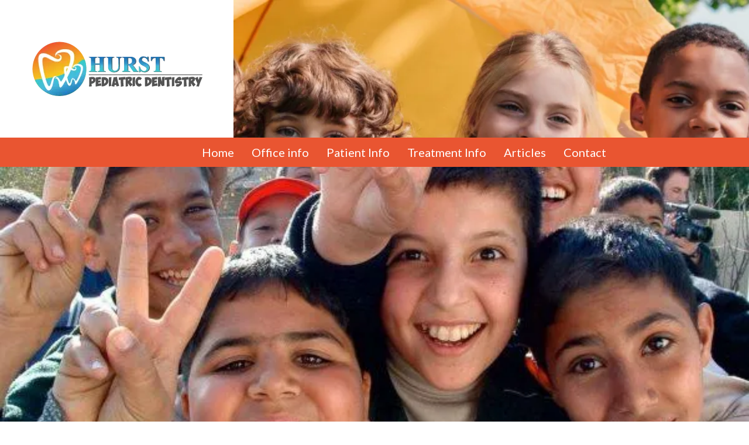

--- FILE ---
content_type: text/html;charset=utf-8
request_url: https://hurstpediatricdental.com/b/pediatric-dentists-and-orthodontists-does-my-child-need-both
body_size: 45261
content:
<!DOCTYPE html><html  lang="en" data-capo=""><head><meta charset="utf-8">
<meta name="viewport" content="width=device-width, initial-scale=1">
<title>Pediatric Dentists and Orthodontists: Does My Child Need Both?</title>
<link rel="preconnect" href="https://fonts.gstatic.com/" crossorigin="anonymous">
<script src="https://apisystem.tech/js/reviews_widget.js"></script>
<link rel="stylesheet" href="https://fonts.googleapis.com/css?family=Lato:100,100i,200,200i,300,300i,400,400i,500,500i,600,600i,700,700i,800,800i,900,900i%7COpen%20Sans:100,100i,200,200i,300,300i,400,400i,500,500i,600,600i,700,700i,800,800i,900,900i%7CMontserrat:100,100i,200,200i,300,300i,400,400i,500,500i,600,600i,700,700i,800,800i,900,900i%7CRoboto:100,100i,200,200i,300,300i,400,400i,500,500i,600,600i,700,700i,800,800i,900,900i%7CLove%20Ya%20Like%20A%20Sister:100,100i,200,200i,300,300i,400,400i,500,500i,600,600i,700,700i,800,800i,900,900i%7C'Roboto':100,100i,200,200i,300,300i,400,400i,500,500i,600,600i,700,700i,800,800i,900,900i%7C'Love%20Ya%20Like%20A%20Sister':100,100i,200,200i,300,300i,400,400i,500,500i,600,600i,700,700i,800,800i,900,900i%7C'Lato':100,100i,200,200i,300,300i,400,400i,500,500i,600,600i,700,700i,800,800i,900,900i%7C'Arial':100,100i,200,200i,300,300i,400,400i,500,500i,600,600i,700,700i,800,800i,900,900i&display=swap" media="print" onload="this.media='all'">
<style type="text/css"> 

 :root{ --primary: #37ca37;
--secondary: #188bf6;
--white: #ffffff;
--gray: #cbd5e0;
--black: #000000;
--red: #e93d3d;
--orange: #f6ad55;
--yellow: #faf089;
--green: #9ae6b4;
--teal: #81e6d9;
--malibu: #63b3ed;
--indigo: #757BBD;
--purple: #d6bcfa;
--pink: #fbb6ce;
--transparent: transparent;
--overlay: rgba(0, 0, 0, 0.5);
--color-lg3y6fwc: #e95531;
--color-lg3y8vjy: #33cccc;
--color-lg3yqv65: #1f76ba;
--color-lj3bikxy: #F8FF00;
--color-lj3bizfe: #FEE449;
--arial: 'Arial';
--lato: 'Lato';
--open-sans: 'Open Sans';
--montserrat: 'Montserrat';
--roboto: 'Roboto';
--love-ya-like-a-sister: 'Love Ya Like A Sister';
--'roboto': ''Roboto'';
--'love-ya-like-a-sister': ''Love Ya Like A Sister'';
--'lato': ''Lato'';
--'arial': ''Arial'';
--headlinefont: 'Lato';
--contentfont: 'Lato';
--text-color: #000000;
--link-color: var(--color-lg3y8vjy); } .bg-fixed{bottom:0;top:0;left:0;right:0;position:fixed;overflow:auto;background-color:var(--white)} 
      
      .drop-zone-draggable .hl_main_popup{padding:20px;margin-top:0;border-color:var(--gray);border-width:10px;border-style:solid;background-color:var(--white)}
      
      
#hl_main_popup{padding:20px;margin-top:0;border-color:var(--gray);border-width:10px;border-style:solid;background-color:var(--white);width:720px} 
 /* ---- Heading styles ----- */  
 :root{--white:#ffffff;--black:#000000;--red:#e93d3d;--transparent:transparent;--overlay:rgba(0, 0, 0, 0.5);--color-lg3y6fwc:#e95531}.hl_page-preview--content .row-gsk3ZPlEmc,.hl_page-preview--content .section-44L1-5goUf{padding:0;margin-top:0;margin-bottom:0;background-color:var(--transparent);border-color:var(--black);border-width:2px;border-style:solid}.hl_page-preview--content .row-gsk3ZPlEmc{background-color:var(--color-lg3y6fwc);width:100%}.hl_page-preview--content .col-x8atV8CtcN{width:100%}.hl_page-preview--content .cnav-menu-_shGaKCyqC,.hl_page-preview--content .col-x8atV8CtcN>.inner{margin-top:0;background-color:var(--transparent);border-color:var(--black);border-width:2px;border-style:solid}.hl_page-preview--content .col-x8atV8CtcN>.inner{padding:10px 5px;width:100%;margin-bottom:0}.hl_page-preview--content .cnav-menu-_shGaKCyqC{font-family:var(--lato);padding:0 0 0 100px;mobile-background-color:var(--overlay);color:var(--white);bold-text-color:var(--text-color);italic-text-color:var(--text-color);underline-text-color:var(--text-color);icon-color:var(--text-color);secondary-color:var(--black);nav-menu-item-hover-background-color:var(--white);line-height:1.3em;text-transform:none;letter-spacing:0;text-align:center;nav-menu-item-spacing-x:15px;nav-menu-item-spacing-y:5px;dropdown-background:var(--red);dropdown-text-color:var(--white);dropdown-hover-color:var(--black);dropdown-item-spacing:10px}.hl_page-preview--content .col-9Gm9scc0Hz>.inner,.hl_page-preview--content .col-fwiVMaVY8J>.inner,.hl_page-preview--content .row-04Dfd-ycQ-{margin-top:0;margin-bottom:0;padding:0;background-color:var(--transparent);border-color:var(--black);border-width:2px;border-style:solid;width:100%}.hl_page-preview--content .col-fwiVMaVY8J{width:68.8%}.hl_page-preview--content .col-9Gm9scc0Hz>.inner,.hl_page-preview--content .col-fwiVMaVY8J>.inner{padding:10px 5px 0;width:68.8%;margin-bottom:125px}.hl_page-preview--content .col-9Gm9scc0Hz{width:31.2%}.hl_page-preview--content .col-9Gm9scc0Hz>.inner{padding:10px 5px;width:31.2%;margin-bottom:0}.hl_page-preview--content .image-G03uQO89oZ{margin-top:0;margin-bottom:0}.hl_page-preview--content .image-G03uQO89oZ .image-container img{box-shadow:undefined}.hl_page-preview--content .cimage-G03uQO89oZ{padding:10px;background-color:var(--transparent);opacity:1;text-align:center}#section-44L1-5goUf>.inner{max-width:100%}#col-x8atV8CtcN>.inner{flex-direction:column;justify-content:center;align-items:center;flex-wrap:nowrap}#nav-menu-_shGaKCyqC .nav-menu,.--mobile #nav-menu-_shGaKCyqC .nav-menu{font-size:20px;font-weight:undefined}#nav-menu-popup.nav-menu-_shGaKCyqC .nav-menu-body{background:var(--overlay)}#nav-menu-_shGaKCyqC .nav-menu li.nav-menu-item{display:flex;align-items:center;white-space:nowrap}#nav-menu-_shGaKCyqC .items-cart-active{color:#155eef}#nav-menu-_shGaKCyqC .items-cart{color:undefined}#nav-menu-_shGaKCyqC .nav-menu .nav-menu-item a,#nav-menu-popup.nav-menu-_shGaKCyqC .nav-menu .nav-menu-item a{color:var(--white);cursor:pointer;height:inherit;display:flex;align-items:center;padding:5px 15px;transition:all .3s ease}#nav-menu-_shGaKCyqC .nav-menu .nav-menu-item:hover a{color:var(--black);background:var(--white)}#nav-menu-_shGaKCyqC .nav-menu .dropdown-menu .dropdown-item:hover a,#nav-menu-popup.nav-menu-_shGaKCyqC .nav-menu .nav-menu-item:hover a,#nav-menu-popup.nav-menu-_shGaKCyqC .nav-menu-body .nav-menu .nav-menu-item:hover{color:var(--black)}.--mobile #nav-menu-_shGaKCyqC .nav-menu .dropdown-menu .dropdown-item{font-size:18px;font-weight:undefined}#nav-menu-popup.nav-menu-_shGaKCyqC .nav-menu{font-size:20px;font-family:var(--lato);font-weight:undefined}#nav-menu-_shGaKCyqC .nav-menu-mobile span::before,#nav-menu-popup.nav-menu-_shGaKCyqC .nav-menu-body .close-menu{color:var(--text-color);font-size:20px;font-weight:600}#nav-menu-popup.nav-menu-_shGaKCyqC .nav-menu-body .nav-menu .nav-menu-item{color:var(--white);text-align:center;transition:all .3s ease;font-size:18px;font-weight:undefined}#nav-menu-_shGaKCyqC .nav-menu .dropdown-menu .dropdown-item{font-size:18px;text-align:center;font-weight:undefined}#nav-menu-_shGaKCyqC .nav-menu .dropdown-menu .dropdown-item a,#nav-menu-popup.nav-menu-_shGaKCyqC .nav-menu .nav-dropdown-menu .nav-menu-item:hover a{color:var(--white);background:var(--red);padding:10px;transition:all .3s ease}#nav-menu-popup.nav-menu-_shGaKCyqC .nav-menu-body .nav-dropdown-menu .nav-menu-item{background:var(--red);font-size:18px;font-weight:undefined}#nav-menu-popup.nav-menu-_shGaKCyqC .nav-menu-body .nav-dropdown-menu .nav-menu-item a{color:var(--white)}#nav-menu-popup.nav-menu-_shGaKCyqC .nav-menu-body .nav-dropdown-menu .nav-menu-item:hover a{color:var(--black)}#nav-menu-_shGaKCyqC .nav-menu-mobile span::before{cursor:pointer;content:"";font-family:"Font Awesome 5 Free"}@media screen and (min-width:0px) and (max-width:480px){.nav-menu-_shGaKCyqC .branding .title{font-size:20px;line-height:1.3em;font-weight:undefined}#nav-menu-_shGaKCyqC .hl-autocomplete-results li{font-size:20px}}@media screen and (min-width:481px) and (max-width:10000px){.nav-menu-_shGaKCyqC .branding .title{font-size:20px;line-height:1.3em;font-weight:undefined}#nav-menu-_shGaKCyqC .hl-autocomplete-results li{font-size:20px}}#nav-menu-_shGaKCyqC strong{font-weight:700}#nav-menu-_shGaKCyqC em,#nav-menu-_shGaKCyqC strong,#nav-menu-_shGaKCyqC u{color:var(--text-color)!important}#nav-menu-_shGaKCyqC .hl-autocomplete-input{border:1px solid #cacaca;margin:1px;border-radius:16px}#nav-menu-_shGaKCyqC .hl-autocomplete{font-family:inherit}#nav-menu-_shGaKCyqC .hl-autocomplete-button{background:#fff}#nav-menu-_shGaKCyqC .hl-autocomplete-input-wrapper{color:#000;background-color:#fff}#nav-menu-_shGaKCyqC .hl-autocomplete-results{border:1px solid #cacaca;border-top:none;border-radius:16px;border-top-left-radius:0;border-top-right-radius:0;color:var(--white);background-color:var(--transparent)}#nav-menu-_shGaKCyqC .hl-autocomplete-input:hover{border-width:1.5px;margin:.5px}#nav-menu-_shGaKCyqC .hl-autocomplete-input:focus-within{border-width:2px;margin:0}#col-9Gm9scc0Hz>.inner,#col-fwiVMaVY8J>.inner{flex-direction:column;justify-content:center;align-items:inherit;flex-wrap:nowrap} 
 /* ---- Section styles ----- */ 
:root{--black:#000000;--transparent:transparent}.hl_page-preview--content .row-30JoRZJh5w,.hl_page-preview--content .section-bYuYMSMN8O{padding:0;margin-top:0;margin-bottom:0;background-color:var(--transparent);border-color:var(--black);border-width:2px;border-style:solid}.hl_page-preview--content .row-30JoRZJh5w{padding:15px 0;width:100%}.hl_page-preview--content .col-REkPQLUR3M,.hl_page-preview--content .col-umGJUwoChl,.hl_page-preview--content .col-vRVOTjsg-w{width:100%}.hl_page-preview--content .col-Dn4OHqvGbn .inner,.hl_page-preview--content .col-REkPQLUR3M .inner,.hl_page-preview--content .col-d1TRY1jmXA .inner,.hl_page-preview--content .col-fhzuwFNLvi .inner,.hl_page-preview--content .col-iIC-zbqqcN .inner,.hl_page-preview--content .col-umGJUwoChl .inner,.hl_page-preview--content .col-vRVOTjsg-w .inner,.hl_page-preview--content .col-ydWMPbbUpJ .inner,.hl_page-preview--content .row-hc1ke6DkLo{padding:10px 5px;background-color:var(--transparent);width:100%;border-color:var(--black);border-width:2px;border-style:solid;margin-top:0;margin-bottom:0}.hl_page-preview--content .row-hc1ke6DkLo{padding:15px 0}.hl_page-preview--content .col-Dn4OHqvGbn,.hl_page-preview--content .col-fhzuwFNLvi{width:100%}.hl_page-preview--content .row-qKNMM-Ny3b{margin-top:0;margin-bottom:0;padding:15px 0;background-color:var(--transparent);border-color:var(--black);border-width:2px;border-style:solid;width:100%}.hl_page-preview--content .col-d1TRY1jmXA,.hl_page-preview--content .col-iIC-zbqqcN,.hl_page-preview--content .col-ydWMPbbUpJ{width:100%}#section-bYuYMSMN8O>.inner{max-width:100%}#col-Dn4OHqvGbn>.inner,#col-REkPQLUR3M>.inner,#col-d1TRY1jmXA>.inner,#col-fhzuwFNLvi>.inner,#col-iIC-zbqqcN>.inner,#col-umGJUwoChl>.inner,#col-vRVOTjsg-w>.inner,#col-ydWMPbbUpJ>.inner{flex-direction:column;justify-content:center;align-items:inherit;flex-wrap:nowrap} 
 /* ---- Section styles ----- */ 
:root{--black:#000000;--transparent:transparent;--color-lg3y8vjy:#33cccc}.hl_page-preview--content .row-PuS5ObYz2O,.hl_page-preview--content .section-mFFkT_IAkS{padding:20px 0;margin-top:0;margin-bottom:0;background-color:var(--transparent);border-color:var(--black);border-width:2px;border-style:solid}.hl_page-preview--content .row-PuS5ObYz2O{padding:15px 0;width:100%}.hl_page-preview--content .col-Je6YBxL2X0{width:100%}.hl_page-preview--content .col-Je6YBxL2X0 .inner{padding:10px 5px;width:100%;margin-top:0;margin-bottom:0}.hl_page-preview--content .heading-mTCME4rAgh{margin-top:0;margin-bottom:0}.hl_page-preview--content .cheading-mTCME4rAgh,.hl_page-preview--content .col-Je6YBxL2X0 .inner{background-color:var(--transparent);border-color:var(--black);border-width:2px;border-style:solid}.hl_page-preview--content .cheading-mTCME4rAgh{font-family:var(--headlinefont);color:var(--color-lg3y8vjy);icon-color:var(--text-color);font-weight:400;padding:0;opacity:1;text-shadow:0 0 0 transparent;line-height:.9em;text-transform:none;letter-spacing:0;text-align:left}.hl_page-preview--content .paragraph-AS1d4lVK4F{margin-top:0;margin-bottom:0}.hl_page-preview--content .cparagraph-AS1d4lVK4F{font-family:var(--contentfont);background-color:var(--transparent);color:var(--text-color);icon-color:var(--text-color);font-weight:400;padding:0;opacity:1;text-shadow:0 0 0 transparent;border-color:var(--black);border-width:2px;border-style:solid;line-height:1.3em;letter-spacing:0;text-align:left}#section-mFFkT_IAkS>.inner{max-width:1170px}#col-Je6YBxL2X0>.inner{flex-direction:column;justify-content:center;align-items:inherit;flex-wrap:nowrap}.heading-mTCME4rAgh,.paragraph-AS1d4lVK4F{font-weight:undefined}.heading-mTCME4rAgh em,.heading-mTCME4rAgh strong,.heading-mTCME4rAgh u,.paragraph-AS1d4lVK4F em,.paragraph-AS1d4lVK4F strong,.paragraph-AS1d4lVK4F u{color:var(--text-color)!important}.heading-mTCME4rAgh a,.heading-mTCME4rAgh a *,.paragraph-AS1d4lVK4F a,.paragraph-AS1d4lVK4F a *{color:var(--link-color)!important;text-decoration:none}.heading-mTCME4rAgh a:hover,.paragraph-AS1d4lVK4F a:hover{text-decoration:underline}@media screen and (min-width:0px) and (max-width:480px){.heading-mTCME4rAgh h1,.heading-mTCME4rAgh h2,.heading-mTCME4rAgh h3,.heading-mTCME4rAgh h4,.heading-mTCME4rAgh h5,.heading-mTCME4rAgh h6,.heading-mTCME4rAgh ul li,.heading-mTCME4rAgh.text-output{font-size:32px!important;font-weight:undefined}}@media screen and (min-width:481px) and (max-width:10000px){.heading-mTCME4rAgh h1,.heading-mTCME4rAgh h2,.heading-mTCME4rAgh h3,.heading-mTCME4rAgh h4,.heading-mTCME4rAgh h5,.heading-mTCME4rAgh h6,.heading-mTCME4rAgh ul li,.heading-mTCME4rAgh.text-output{font-size:53px!important;font-weight:undefined}}.heading-mTCME4rAgh.text-output h1:first-child:before,.heading-mTCME4rAgh.text-output h2:first-child:before,.heading-mTCME4rAgh.text-output h3:first-child:before,.heading-mTCME4rAgh.text-output h4:first-child:before,.heading-mTCME4rAgh.text-output h5:first-child:before,.heading-mTCME4rAgh.text-output h6:first-child:before,.heading-mTCME4rAgh.text-output p:first-child:before,.paragraph-AS1d4lVK4F.text-output h1:first-child:before,.paragraph-AS1d4lVK4F.text-output h2:first-child:before,.paragraph-AS1d4lVK4F.text-output h3:first-child:before,.paragraph-AS1d4lVK4F.text-output h4:first-child:before,.paragraph-AS1d4lVK4F.text-output h5:first-child:before,.paragraph-AS1d4lVK4F.text-output h6:first-child:before,.paragraph-AS1d4lVK4F.text-output p:first-child:before{color:var(--text-color);content:'\';
    font-family: '';margin-right:5px;font-weight:700}@media screen and (min-width:0px) and (max-width:480px){.paragraph-AS1d4lVK4F h1,.paragraph-AS1d4lVK4F h2,.paragraph-AS1d4lVK4F h3,.paragraph-AS1d4lVK4F h4,.paragraph-AS1d4lVK4F h5,.paragraph-AS1d4lVK4F h6,.paragraph-AS1d4lVK4F ul li,.paragraph-AS1d4lVK4F.text-output{font-size:16px!important;font-weight:undefined}}@media screen and (min-width:481px) and (max-width:10000px){.paragraph-AS1d4lVK4F h1,.paragraph-AS1d4lVK4F h2,.paragraph-AS1d4lVK4F h3,.paragraph-AS1d4lVK4F h4,.paragraph-AS1d4lVK4F h5,.paragraph-AS1d4lVK4F h6,.paragraph-AS1d4lVK4F ul li,.paragraph-AS1d4lVK4F.text-output{font-size:16px!important;font-weight:undefined}} 
 /* ---- Section styles ----- */ 
:root{--white:#ffffff;--black:#000000;--green:#9ae6b4;--malibu:#63b3ed;--transparent:transparent;--color-lg3y6fwc:#e95531;--color-lj3bikxy:#F8FF00}.hl_page-preview--content .row-LPc4k-wHVI,.hl_page-preview--content .section-0SiYn0pRgN{padding:20px 0;margin-top:0;margin-bottom:0;background-color:var(--transparent);border-color:var(--black);border-width:2px;border-style:solid}.hl_page-preview--content .row-LPc4k-wHVI{padding:15px 0;width:100%}.hl_page-preview--content .col-kWi7Ag0-aJ{width:100%}.hl_page-preview--content .col-0fZoG-RJJp .inner,.hl_page-preview--content .col-kWi7Ag0-aJ .inner,.hl_page-preview--content .col-z3WrCWTDJc .inner{padding:10px 5px;background-color:var(--transparent);width:100%;border-color:var(--black);border-width:2px;border-style:solid;margin-top:0;margin-bottom:0}.hl_page-preview--content .button-lf6SGXf4I6{margin-top:0;margin-bottom:0;text-align:center}.hl_page-preview--content .cbutton-lf6SGXf4I6{font-family:var(--headlinefont);background-color:var(--malibu);color:var(--white);secondary-color:var(--white);text-decoration:none;padding:15px 20px;font-weight:700;border-color:var(--green);border-width:2px;border-style:solid;letter-spacing:0;text-shadow:0 0 0 transparent;width:auto%}.hl_page-preview--content .col-z3WrCWTDJc{width:100%}.hl_page-preview--content .button--WGo0_ETSf{margin-top:0;margin-bottom:0;text-align:center}.hl_page-preview--content .cbutton--WGo0_ETSf{font-family:var(--headlinefont);background-color:var(--color-lg3y6fwc);color:var(--white);secondary-color:var(--white);text-decoration:none;padding:15px 20px;font-weight:700;border-color:var(--green);border-width:2px;border-style:solid;letter-spacing:0;text-shadow:0 0 0 transparent;width:auto%}.hl_page-preview--content .col-0fZoG-RJJp{width:100%}.hl_page-preview--content .button-ZdV2gC3_Ze{margin-top:0;margin-bottom:0;text-align:center}.hl_page-preview--content .cbutton-ZdV2gC3_Ze{font-family:var(--headlinefont);background-color:var(--color-lj3bikxy);color:var(--white);secondary-color:var(--white);text-decoration:none;padding:15px 20px;font-weight:700;border-color:var(--green);border-width:2px;border-style:solid;letter-spacing:0;text-shadow:0 0 0 transparent;width:auto%}#section-0SiYn0pRgN>.inner{max-width:1170px}#col-0fZoG-RJJp>.inner,#col-kWi7Ag0-aJ>.inner,#col-z3WrCWTDJc>.inner{flex-direction:column;justify-content:center;align-items:inherit;flex-wrap:nowrap}@media screen and (min-width:481px) and (max-width:10000px){.button-lf6SGXf4I6 .button-icon-end,.button-lf6SGXf4I6 .button-icon-start,.button-lf6SGXf4I6 .main-heading-button{font-size:20px;font-weight:undefined}.button-lf6SGXf4I6 .button-icon-start{margin-right:5px}.button-lf6SGXf4I6 .button-icon-end{margin-left:5px}.button-lf6SGXf4I6 .sub-heading-button{font-size:15px;color:var(--white);font-weight:undefined}}@media screen and (min-width:0px) and (max-width:480px){.button-lf6SGXf4I6 .button-icon-end,.button-lf6SGXf4I6 .button-icon-start,.button-lf6SGXf4I6 .main-heading-button{font-size:20px;font-weight:undefined}.button-lf6SGXf4I6 .button-icon-start{margin-right:5px}.button-lf6SGXf4I6 .button-icon-end{margin-left:5px}.button-lf6SGXf4I6 .sub-heading-button{font-size:15px;color:var(--white);font-weight:undefined}}@media screen and (min-width:481px) and (max-width:10000px){.button--WGo0_ETSf .button-icon-end,.button--WGo0_ETSf .button-icon-start,.button--WGo0_ETSf .main-heading-button{font-size:20px;font-weight:undefined}.button--WGo0_ETSf .button-icon-start{margin-right:5px}.button--WGo0_ETSf .button-icon-end{margin-left:5px}.button--WGo0_ETSf .sub-heading-button{font-size:15px;color:var(--white);font-weight:undefined}}@media screen and (min-width:0px) and (max-width:480px){.button--WGo0_ETSf .button-icon-end,.button--WGo0_ETSf .button-icon-start,.button--WGo0_ETSf .main-heading-button{font-size:20px;font-weight:undefined}.button--WGo0_ETSf .button-icon-start{margin-right:5px}.button--WGo0_ETSf .button-icon-end{margin-left:5px}.button--WGo0_ETSf .sub-heading-button{font-size:15px;color:var(--white);font-weight:undefined}}@media screen and (min-width:481px) and (max-width:10000px){.button-ZdV2gC3_Ze .button-icon-end,.button-ZdV2gC3_Ze .button-icon-start,.button-ZdV2gC3_Ze .main-heading-button{font-size:20px;font-weight:undefined}.button-ZdV2gC3_Ze .button-icon-start{margin-right:5px}.button-ZdV2gC3_Ze .button-icon-end{margin-left:5px}.button-ZdV2gC3_Ze .sub-heading-button{font-size:15px;color:var(--white);font-weight:undefined}}@media screen and (min-width:0px) and (max-width:480px){.button-ZdV2gC3_Ze .button-icon-end,.button-ZdV2gC3_Ze .button-icon-start,.button-ZdV2gC3_Ze .main-heading-button{font-size:20px;font-weight:undefined}.button-ZdV2gC3_Ze .button-icon-start{margin-right:5px}.button-ZdV2gC3_Ze .button-icon-end{margin-left:5px}.button-ZdV2gC3_Ze .sub-heading-button{font-size:15px;color:var(--white);font-weight:undefined}} 
 /* ---- Section styles ----- */ 
:root{--black:#000000;--transparent:transparent;--color-lg3y8vjy:#33cccc}.hl_page-preview--content .section-O4_Ojy-qVO{padding:20px 0;margin-top:0;margin-bottom:0;background-color:var(--transparent);border-color:var(--black);border-width:2px;border-style:solid}.hl_page-preview--content .col-8iwuIQ79YM .inner,.hl_page-preview--content .col-RdVGJx6vIX .inner,.hl_page-preview--content .row-4tqe5Skhrx{margin-top:0;margin-bottom:0;padding:15px 0;background-color:var(--transparent);border-color:var(--black);border-width:2px;border-style:solid;width:100%}.hl_page-preview--content .col-8iwuIQ79YM{width:100%}.hl_page-preview--content .col-8iwuIQ79YM .inner,.hl_page-preview--content .col-RdVGJx6vIX .inner{padding:10px 5px}.hl_page-preview--content .sub-heading-CLMR35Aa-F{margin-top:0;margin-bottom:0}.hl_page-preview--content .csub-heading-CLMR35Aa-F,.hl_page-preview--content .row-k9TzXcYTI6{background-color:var(--transparent);border-color:var(--black);border-width:2px;border-style:solid}.hl_page-preview--content .csub-heading-CLMR35Aa-F{font-family:var(--headlinefont);color:var(--color-lg3y8vjy);icon-color:var(--text-color);font-weight:400;padding:0;opacity:1;text-shadow:0 0 0 transparent;line-height:1.3em;letter-spacing:0;text-align:left}.hl_page-preview--content .row-k9TzXcYTI6{margin-top:0;margin-bottom:0;padding:15px 0;width:100%}.hl_page-preview--content .col-RdVGJx6vIX{width:100%}.hl_page-preview--content .video-smfM92SxBg{margin-top:0;margin-bottom:0}.hl_page-preview--content .cvideo-smfM92SxBg{padding:10px;background-color:var(--transparent);border-color:var(--black);border-width:2px;border-style:solid}#section-O4_Ojy-qVO>.inner{max-width:1170px}#col-8iwuIQ79YM>.inner,#col-RdVGJx6vIX>.inner{flex-direction:column;justify-content:center;align-items:inherit;flex-wrap:nowrap}.sub-heading-CLMR35Aa-F{font-weight:undefined}.sub-heading-CLMR35Aa-F em,.sub-heading-CLMR35Aa-F strong,.sub-heading-CLMR35Aa-F u{color:var(--text-color)!important}.sub-heading-CLMR35Aa-F a,.sub-heading-CLMR35Aa-F a *{color:var(--link-color)!important;text-decoration:none}.sub-heading-CLMR35Aa-F a:hover{text-decoration:underline}@media screen and (min-width:0px) and (max-width:480px){.sub-heading-CLMR35Aa-F h1,.sub-heading-CLMR35Aa-F h2,.sub-heading-CLMR35Aa-F h3,.sub-heading-CLMR35Aa-F h4,.sub-heading-CLMR35Aa-F h5,.sub-heading-CLMR35Aa-F h6,.sub-heading-CLMR35Aa-F ul li,.sub-heading-CLMR35Aa-F.text-output{font-size:36px!important;font-weight:undefined}}@media screen and (min-width:481px) and (max-width:10000px){.sub-heading-CLMR35Aa-F h1,.sub-heading-CLMR35Aa-F h2,.sub-heading-CLMR35Aa-F h3,.sub-heading-CLMR35Aa-F h4,.sub-heading-CLMR35Aa-F h5,.sub-heading-CLMR35Aa-F h6,.sub-heading-CLMR35Aa-F ul li,.sub-heading-CLMR35Aa-F.text-output{font-size:36px!important;font-weight:undefined}}.sub-heading-CLMR35Aa-F.text-output h1:first-child:before,.sub-heading-CLMR35Aa-F.text-output h2:first-child:before,.sub-heading-CLMR35Aa-F.text-output h3:first-child:before,.sub-heading-CLMR35Aa-F.text-output h4:first-child:before,.sub-heading-CLMR35Aa-F.text-output h5:first-child:before,.sub-heading-CLMR35Aa-F.text-output h6:first-child:before,.sub-heading-CLMR35Aa-F.text-output p:first-child:before{color:var(--text-color);content:'\';
    font-family: '';margin-right:5px;font-weight:700} 
 /* ---- Section styles ----- */ 
:root{--black:#000000;--transparent:transparent;--color-lg3y8vjy:#33cccc}.hl_page-preview--content .row-zdF9uUvfVM,.hl_page-preview--content .section-pKXKngJc8E{padding:20px 0;margin-top:0;margin-bottom:0;background-color:var(--transparent);border-color:var(--black);border-width:2px;border-style:solid}.hl_page-preview--content .row-zdF9uUvfVM{padding:15px 0;width:100%}.hl_page-preview--content .col-rKs-QqK488{width:100%}.hl_page-preview--content .col-YzPYyTdRKZ .inner,.hl_page-preview--content .col-pMmtjvIOej .inner,.hl_page-preview--content .col-rKs-QqK488 .inner{padding:10px 5px;background-color:var(--transparent);width:100%;border-color:var(--black);border-width:2px;border-style:solid;margin-top:0;margin-bottom:0}.hl_page-preview--content .sub-heading-nd7NfDChpw{margin-top:0;margin-bottom:0}.hl_page-preview--content .csub-heading-nd7NfDChpw{font-family:var(--headlinefont);background-color:var(--transparent);color:var(--color-lg3y8vjy);icon-color:var(--text-color);font-weight:400;padding:0;opacity:1;text-shadow:0 0 0 transparent;border-color:var(--black);border-width:2px;border-style:solid;line-height:1.3em;letter-spacing:0;text-align:left}.hl_page-preview--content .paragraph-GksHmssbG2{margin-top:15px;margin-bottom:0}.hl_page-preview--content .cparagraph-GksHmssbG2,.hl_page-preview--content .row-i9fnQV73er{background-color:var(--transparent);border-color:var(--black);border-width:2px;border-style:solid}.hl_page-preview--content .cparagraph-GksHmssbG2{font-family:var(--contentfont);color:var(--text-color);icon-color:var(--text-color);font-weight:400;padding:0;opacity:1;text-shadow:0 0 0 transparent;line-height:1.3em;letter-spacing:0;text-align:left}.hl_page-preview--content .row-i9fnQV73er{margin-top:0;margin-bottom:0;padding:15px 0;width:100%}.hl_page-preview--content .col-pMmtjvIOej{width:100%}.hl_page-preview--content .sub-heading-97nAc8ISHX{margin-top:0;margin-bottom:0}.hl_page-preview--content .csub-heading-97nAc8ISHX{font-family:var(--headlinefont);background-color:var(--transparent);color:var(--color-lg3y8vjy);icon-color:var(--text-color);font-weight:400;padding:0;opacity:1;text-shadow:0 0 0 transparent;border-color:var(--black);border-width:2px;border-style:solid;line-height:1.3em;letter-spacing:0;text-align:left}.hl_page-preview--content .paragraph-wHC1vqOgNc{margin-top:15px;margin-bottom:0}.hl_page-preview--content .cparagraph-wHC1vqOgNc,.hl_page-preview--content .row-26VAUKMBNF{background-color:var(--transparent);border-color:var(--black);border-width:2px;border-style:solid}.hl_page-preview--content .cparagraph-wHC1vqOgNc{font-family:var(--contentfont);color:var(--text-color);icon-color:var(--text-color);font-weight:400;padding:0;opacity:1;text-shadow:0 0 0 transparent;line-height:1.3em;letter-spacing:0;text-align:left}.hl_page-preview--content .row-26VAUKMBNF{margin-top:0;margin-bottom:0;padding:15px 0;width:100%}.hl_page-preview--content .col-YzPYyTdRKZ{width:100%}.hl_page-preview--content .image-JMD5L3VGQ1{margin-top:0;margin-bottom:0}.hl_page-preview--content .cimage-JMD5L3VGQ1{padding:10px;background-color:var(--transparent);opacity:1;text-align:center}#section-pKXKngJc8E>.inner{max-width:1170px}#col-YzPYyTdRKZ>.inner,#col-pMmtjvIOej>.inner,#col-rKs-QqK488>.inner{flex-direction:column;justify-content:center;align-items:inherit;flex-wrap:nowrap}.paragraph-GksHmssbG2,.paragraph-wHC1vqOgNc,.sub-heading-97nAc8ISHX,.sub-heading-nd7NfDChpw{font-weight:undefined}.paragraph-GksHmssbG2 em,.paragraph-GksHmssbG2 strong,.paragraph-GksHmssbG2 u,.paragraph-wHC1vqOgNc em,.paragraph-wHC1vqOgNc strong,.paragraph-wHC1vqOgNc u,.sub-heading-97nAc8ISHX em,.sub-heading-97nAc8ISHX strong,.sub-heading-97nAc8ISHX u,.sub-heading-nd7NfDChpw em,.sub-heading-nd7NfDChpw strong,.sub-heading-nd7NfDChpw u{color:var(--text-color)!important}.paragraph-GksHmssbG2 a,.paragraph-GksHmssbG2 a *,.paragraph-wHC1vqOgNc a,.paragraph-wHC1vqOgNc a *,.sub-heading-97nAc8ISHX a,.sub-heading-97nAc8ISHX a *,.sub-heading-nd7NfDChpw a,.sub-heading-nd7NfDChpw a *{color:var(--link-color)!important;text-decoration:none}.paragraph-GksHmssbG2 a:hover,.paragraph-wHC1vqOgNc a:hover,.sub-heading-97nAc8ISHX a:hover,.sub-heading-nd7NfDChpw a:hover{text-decoration:underline}@media screen and (min-width:0px) and (max-width:480px){.sub-heading-nd7NfDChpw h1,.sub-heading-nd7NfDChpw h2,.sub-heading-nd7NfDChpw h3,.sub-heading-nd7NfDChpw h4,.sub-heading-nd7NfDChpw h5,.sub-heading-nd7NfDChpw h6,.sub-heading-nd7NfDChpw ul li,.sub-heading-nd7NfDChpw.text-output{font-size:36px!important;font-weight:undefined}}@media screen and (min-width:481px) and (max-width:10000px){.sub-heading-nd7NfDChpw h1,.sub-heading-nd7NfDChpw h2,.sub-heading-nd7NfDChpw h3,.sub-heading-nd7NfDChpw h4,.sub-heading-nd7NfDChpw h5,.sub-heading-nd7NfDChpw h6,.sub-heading-nd7NfDChpw ul li,.sub-heading-nd7NfDChpw.text-output{font-size:36px!important;font-weight:undefined}}.paragraph-GksHmssbG2.text-output h1:first-child:before,.paragraph-GksHmssbG2.text-output h2:first-child:before,.paragraph-GksHmssbG2.text-output h3:first-child:before,.paragraph-GksHmssbG2.text-output h4:first-child:before,.paragraph-GksHmssbG2.text-output h5:first-child:before,.paragraph-GksHmssbG2.text-output h6:first-child:before,.paragraph-GksHmssbG2.text-output p:first-child:before,.paragraph-wHC1vqOgNc.text-output h1:first-child:before,.paragraph-wHC1vqOgNc.text-output h2:first-child:before,.paragraph-wHC1vqOgNc.text-output h3:first-child:before,.paragraph-wHC1vqOgNc.text-output h4:first-child:before,.paragraph-wHC1vqOgNc.text-output h5:first-child:before,.paragraph-wHC1vqOgNc.text-output h6:first-child:before,.paragraph-wHC1vqOgNc.text-output p:first-child:before,.sub-heading-97nAc8ISHX.text-output h1:first-child:before,.sub-heading-97nAc8ISHX.text-output h2:first-child:before,.sub-heading-97nAc8ISHX.text-output h3:first-child:before,.sub-heading-97nAc8ISHX.text-output h4:first-child:before,.sub-heading-97nAc8ISHX.text-output h5:first-child:before,.sub-heading-97nAc8ISHX.text-output h6:first-child:before,.sub-heading-97nAc8ISHX.text-output p:first-child:before,.sub-heading-nd7NfDChpw.text-output h1:first-child:before,.sub-heading-nd7NfDChpw.text-output h2:first-child:before,.sub-heading-nd7NfDChpw.text-output h3:first-child:before,.sub-heading-nd7NfDChpw.text-output h4:first-child:before,.sub-heading-nd7NfDChpw.text-output h5:first-child:before,.sub-heading-nd7NfDChpw.text-output h6:first-child:before,.sub-heading-nd7NfDChpw.text-output p:first-child:before{color:var(--text-color);content:'\';
    font-family: '';margin-right:5px;font-weight:700}@media screen and (min-width:0px) and (max-width:480px){.paragraph-GksHmssbG2 h1,.paragraph-GksHmssbG2 h2,.paragraph-GksHmssbG2 h3,.paragraph-GksHmssbG2 h4,.paragraph-GksHmssbG2 h5,.paragraph-GksHmssbG2 h6,.paragraph-GksHmssbG2 ul li,.paragraph-GksHmssbG2.text-output{font-size:16px!important;font-weight:undefined}}@media screen and (min-width:481px) and (max-width:10000px){.paragraph-GksHmssbG2 h1,.paragraph-GksHmssbG2 h2,.paragraph-GksHmssbG2 h3,.paragraph-GksHmssbG2 h4,.paragraph-GksHmssbG2 h5,.paragraph-GksHmssbG2 h6,.paragraph-GksHmssbG2 ul li,.paragraph-GksHmssbG2.text-output{font-size:16px!important;font-weight:undefined}}@media screen and (min-width:0px) and (max-width:480px){.sub-heading-97nAc8ISHX h1,.sub-heading-97nAc8ISHX h2,.sub-heading-97nAc8ISHX h3,.sub-heading-97nAc8ISHX h4,.sub-heading-97nAc8ISHX h5,.sub-heading-97nAc8ISHX h6,.sub-heading-97nAc8ISHX ul li,.sub-heading-97nAc8ISHX.text-output{font-size:36px!important;font-weight:undefined}}@media screen and (min-width:481px) and (max-width:10000px){.sub-heading-97nAc8ISHX h1,.sub-heading-97nAc8ISHX h2,.sub-heading-97nAc8ISHX h3,.sub-heading-97nAc8ISHX h4,.sub-heading-97nAc8ISHX h5,.sub-heading-97nAc8ISHX h6,.sub-heading-97nAc8ISHX ul li,.sub-heading-97nAc8ISHX.text-output{font-size:36px!important;font-weight:undefined}}@media screen and (min-width:0px) and (max-width:480px){.paragraph-wHC1vqOgNc h1,.paragraph-wHC1vqOgNc h2,.paragraph-wHC1vqOgNc h3,.paragraph-wHC1vqOgNc h4,.paragraph-wHC1vqOgNc h5,.paragraph-wHC1vqOgNc h6,.paragraph-wHC1vqOgNc ul li,.paragraph-wHC1vqOgNc.text-output{font-size:16px!important;font-weight:undefined}}@media screen and (min-width:481px) and (max-width:10000px){.paragraph-wHC1vqOgNc h1,.paragraph-wHC1vqOgNc h2,.paragraph-wHC1vqOgNc h3,.paragraph-wHC1vqOgNc h4,.paragraph-wHC1vqOgNc h5,.paragraph-wHC1vqOgNc h6,.paragraph-wHC1vqOgNc ul li,.paragraph-wHC1vqOgNc.text-output{font-size:16px!important;font-weight:undefined}} 
 /* ---- Section styles ----- */ 
:root{--black:#000000;--transparent:transparent;--color-lg3y6fwc:#e95531}.hl_page-preview--content .section-WGnztwjwb2{padding:20px 0;margin-top:0;margin-bottom:0;background-color:var(--color-lg3y6fwc);border-color:var(--black);border-width:2px;border-style:solid}.hl_page-preview--content .col-605jZ4y1j3 .inner,.hl_page-preview--content .row-dEZoSfqg8h{margin-top:0;margin-bottom:0;padding:15px 0;background-color:var(--transparent);border-color:var(--black);border-width:2px;border-style:solid;width:100%}.hl_page-preview--content .col-605jZ4y1j3{width:100%}.hl_page-preview--content .col-605jZ4y1j3 .inner{padding:10px 5px}#section-WGnztwjwb2>.inner{max-width:1170px}#col-605jZ4y1j3>.inner{flex-direction:column;justify-content:center;align-items:inherit;flex-wrap:nowrap} 
 /* ---- Section styles ----- */ 
:root{--black:#000000;--transparent:transparent;--color-lg3y8vjy:#33cccc}.hl_page-preview--content .col-uXLRhJsgug .inner,.hl_page-preview--content .row-8aEV0cnCE8,.hl_page-preview--content .section-5ldXzPigqX{padding:20px 0;margin-top:0;margin-bottom:0;background-color:var(--transparent);border-color:var(--black);border-width:2px;border-style:solid}.hl_page-preview--content .col-uXLRhJsgug .inner,.hl_page-preview--content .row-8aEV0cnCE8{padding:15px 0;width:100%}.hl_page-preview--content .col-uXLRhJsgug{width:100%}.hl_page-preview--content .col-uXLRhJsgug .inner{padding:10px 5px}.hl_page-preview--content .cblog-MzvzEws44L{button-color:var(--transparent);button-text-color:#6b7280;button-border-color:#d1d5db;padding:10px;margin-top:0;margin-bottom:0;border-color:var(--black);border-style:solid;border-width:2px}.hl_page-preview--content .sub-heading-su22rp_7bX{margin-top:0;margin-bottom:0}.hl_page-preview--content .csub-heading-su22rp_7bX{font-family:var(--headlinefont);background-color:var(--transparent);color:var(--color-lg3y8vjy);icon-color:var(--text-color);font-weight:400;padding:0;opacity:1;text-shadow:0 0 0 transparent;border-color:var(--black);border-width:2px;border-style:solid;line-height:1.3em;letter-spacing:0;text-align:left}#section-5ldXzPigqX>.inner{max-width:1170px}#col-uXLRhJsgug>.inner{flex-direction:column;justify-content:center;align-items:inherit;flex-wrap:nowrap}#blog-MzvzEws44L .more-actions-icon,#blog-MzvzEws44L .more-actions-text{color:#6b7280}#blog-MzvzEws44L .more-actions{background-color:var(--transparent);border:1px solid #d1d5db}#blog-MzvzEws44L .blog-item-texts,#blog-MzvzEws44L .empty-blogs,#blog-MzvzEws44L .more-actions{font-family:var(--contentfont)}#blog-MzvzEws44L .more-actions .more-actions-icon:before{content:""!important;font-family:"Font Awesome 5 Free"}.sub-heading-su22rp_7bX{font-weight:undefined}.sub-heading-su22rp_7bX em,.sub-heading-su22rp_7bX strong,.sub-heading-su22rp_7bX u{color:var(--text-color)!important}.sub-heading-su22rp_7bX a,.sub-heading-su22rp_7bX a *{color:var(--link-color)!important;text-decoration:none}.sub-heading-su22rp_7bX a:hover{text-decoration:underline}@media screen and (min-width:0px) and (max-width:480px){.sub-heading-su22rp_7bX h1,.sub-heading-su22rp_7bX h2,.sub-heading-su22rp_7bX h3,.sub-heading-su22rp_7bX h4,.sub-heading-su22rp_7bX h5,.sub-heading-su22rp_7bX h6,.sub-heading-su22rp_7bX ul li,.sub-heading-su22rp_7bX.text-output{font-size:36px!important;font-weight:undefined}}@media screen and (min-width:481px) and (max-width:10000px){.sub-heading-su22rp_7bX h1,.sub-heading-su22rp_7bX h2,.sub-heading-su22rp_7bX h3,.sub-heading-su22rp_7bX h4,.sub-heading-su22rp_7bX h5,.sub-heading-su22rp_7bX h6,.sub-heading-su22rp_7bX ul li,.sub-heading-su22rp_7bX.text-output{font-size:36px!important;font-weight:undefined}}.sub-heading-su22rp_7bX.text-output h1:first-child:before,.sub-heading-su22rp_7bX.text-output h2:first-child:before,.sub-heading-su22rp_7bX.text-output h3:first-child:before,.sub-heading-su22rp_7bX.text-output h4:first-child:before,.sub-heading-su22rp_7bX.text-output h5:first-child:before,.sub-heading-su22rp_7bX.text-output h6:first-child:before,.sub-heading-su22rp_7bX.text-output p:first-child:before{color:var(--text-color);content:'\';
    font-family: '';margin-right:5px;font-weight:700}
 /* ---- Footer  styles ----- */  
 :root{--white:#ffffff;--black:#000000;--transparent:transparent;--color-lg3y6fwc:#e95531;--color-lg3y8vjy:#33cccc;--color-lg3yqv65:#1f76ba}.hl_page-preview--content .section-E_hvNTQ8V2{padding:20px 0 5px;margin-top:5px;margin-bottom:5px;background-color:var(--color-lg3y6fwc);border-color:var(--black);border-width:2px;border-style:solid}.hl_page-preview--content .col-Whlr_pOEU7>.inner,.hl_page-preview--content .row-6WTqmjPgwB{margin-top:0;margin-bottom:0;padding:0;background-color:var(--white);border-color:var(--black);border-width:2px;border-style:solid;width:100%}.hl_page-preview--content .col-Whlr_pOEU7{width:100%}.hl_page-preview--content .col-Whlr_pOEU7>.inner{padding:10px 5px;background-color:var(--transparent)}.hl_page-preview--content #paragraph-O-4uIrYPrf,.hl_page-preview--content #paragraph-i1owV2qN4r{margin-top:0;margin-bottom:0}.hl_page-preview--content .cparagraph-O-4uIrYPrf{font-family:var(--roboto);background-color:var(--transparent);color:var(--text-color);icon-color:var(--text-color);font-weight:400;padding:0;opacity:1;text-shadow:0 0 0 transparent;border-color:var(--black);border-width:2px;border-style:solid;line-height:1.3em;letter-spacing:0;text-align:center}.hl_page-preview--content .col-UkFh0Sap0d{width:100%}.hl_page-preview--content .col-UkFh0Sap0d>.inner,.hl_page-preview--content .cparagraph-i1owV2qN4r{background-color:var(--transparent);padding:0;border-color:var(--black);border-width:2px;border-style:solid}.hl_page-preview--content .col-UkFh0Sap0d>.inner{width:100%;margin-top:0;margin-bottom:0}.hl_page-preview--content .cparagraph-i1owV2qN4r{font-family:var(--roboto);color:var(--text-color);icon-color:var(--text-color);font-weight:400;opacity:1;text-shadow:0 0 0 transparent;line-height:1.3em;letter-spacing:0;text-align:center}.hl_page-preview--content .col-nNTzxOpyws>.inner,.hl_page-preview--content .row-eTWZ_MxDfQ{margin-top:0;margin-bottom:0;padding:15px 0;background-color:var(--transparent);border-color:var(--black);border-width:2px;border-style:solid;width:100%}.hl_page-preview--content .col-nNTzxOpyws{width:100%}.hl_page-preview--content .col-nNTzxOpyws>.inner{padding:10px 5px}.hl_page-preview--content .button-Kdg0sdYyz2{margin-top:10px;margin-bottom:10px;text-align:center}.hl_page-preview--content .cbutton-Kdg0sdYyz2,.hl_page-preview--content .cparagraph-WaKSUidxR1{color:var(--white);text-shadow:0 0 0 transparent;border-style:solid;text-transform:none;letter-spacing:0}.hl_page-preview--content .cbutton-Kdg0sdYyz2{font-family:var(--roboto);background-color:var(--color-lg3yqv65);secondary-color:var(--white);text-decoration:none;padding:15px 20px;font-weight:700;border-color:var(--color-lg3yqv65);border-width:1px;width:auto%}.hl_page-preview--content #paragraph-WaKSUidxR1{margin-top:10px;margin-bottom:20px}.hl_page-preview--content .cparagraph-WaKSUidxR1{font-family:var(--lato);background-color:var(--transparent);icon-color:var(--text-color);font-weight:400;padding:0;opacity:1;border-color:var(--black);border-width:2px;line-height:1.6em;text-align:center}.hl_page-preview--content .image-8C5HejlWTh{margin-top:0;margin-bottom:0}.hl_page-preview--content .image-8C5HejlWTh .image-container img{box-shadow:undefined}.hl_page-preview--content .cimage-8C5HejlWTh{padding:10px;background-color:var(--transparent);opacity:1;text-align:center}#section-E_hvNTQ8V2>.inner{max-width:100%}#col-UkFh0Sap0d>.inner,#col-Whlr_pOEU7>.inner,#col-nNTzxOpyws>.inner{flex-direction:column;justify-content:center;align-items:inherit;flex-wrap:nowrap}.paragraph-O-4uIrYPrf,.paragraph-WaKSUidxR1,.paragraph-i1owV2qN4r{font-weight:undefined}.paragraph-O-4uIrYPrf em,.paragraph-O-4uIrYPrf strong,.paragraph-O-4uIrYPrf u,.paragraph-WaKSUidxR1 em,.paragraph-WaKSUidxR1 strong,.paragraph-WaKSUidxR1 u,.paragraph-i1owV2qN4r em,.paragraph-i1owV2qN4r strong,.paragraph-i1owV2qN4r u{color:var(--text-color)}.paragraph-O-4uIrYPrf a,.paragraph-O-4uIrYPrf a *{color:var(--color-lg3y8vjy);text-decoration:none}.paragraph-O-4uIrYPrf a u,.paragraph-O-4uIrYPrf a:hover,.paragraph-WaKSUidxR1 a u,.paragraph-WaKSUidxR1 a:hover,.paragraph-i1owV2qN4r a u,.paragraph-i1owV2qN4r a:hover{text-decoration:underline}.paragraph-O-4uIrYPrf a s,.paragraph-WaKSUidxR1 a s,.paragraph-i1owV2qN4r a s{text-decoration:line-through}@media screen and (min-width:0px) and (max-width:480px){.paragraph-O-4uIrYPrf h1,.paragraph-O-4uIrYPrf h2,.paragraph-O-4uIrYPrf h3,.paragraph-O-4uIrYPrf h4,.paragraph-O-4uIrYPrf h5,.paragraph-O-4uIrYPrf h6,.paragraph-O-4uIrYPrf ul li,.paragraph-O-4uIrYPrf.text-output{font-size:14px!important;font-weight:undefined}}@media screen and (min-width:481px) and (max-width:10000px){.paragraph-O-4uIrYPrf h1,.paragraph-O-4uIrYPrf h2,.paragraph-O-4uIrYPrf h3,.paragraph-O-4uIrYPrf h4,.paragraph-O-4uIrYPrf h5,.paragraph-O-4uIrYPrf h6,.paragraph-O-4uIrYPrf ul li,.paragraph-O-4uIrYPrf.text-output{font-size:14px!important;font-weight:undefined}}.paragraph-O-4uIrYPrf.text-output h1:first-child:before,.paragraph-O-4uIrYPrf.text-output h2:first-child:before,.paragraph-O-4uIrYPrf.text-output h3:first-child:before,.paragraph-O-4uIrYPrf.text-output h4:first-child:before,.paragraph-O-4uIrYPrf.text-output h5:first-child:before,.paragraph-O-4uIrYPrf.text-output h6:first-child:before,.paragraph-O-4uIrYPrf.text-output p:first-child:before,.paragraph-WaKSUidxR1.text-output h1:first-child:before,.paragraph-WaKSUidxR1.text-output h2:first-child:before,.paragraph-WaKSUidxR1.text-output h3:first-child:before,.paragraph-WaKSUidxR1.text-output h4:first-child:before,.paragraph-WaKSUidxR1.text-output h5:first-child:before,.paragraph-WaKSUidxR1.text-output h6:first-child:before,.paragraph-WaKSUidxR1.text-output p:first-child:before,.paragraph-i1owV2qN4r.text-output h1:first-child:before,.paragraph-i1owV2qN4r.text-output h2:first-child:before,.paragraph-i1owV2qN4r.text-output h3:first-child:before,.paragraph-i1owV2qN4r.text-output h4:first-child:before,.paragraph-i1owV2qN4r.text-output h5:first-child:before,.paragraph-i1owV2qN4r.text-output h6:first-child:before,.paragraph-i1owV2qN4r.text-output p:first-child:before{color:var(--text-color);content:'\';
    font-family: '';margin-right:5px;font-weight:700}.paragraph-i1owV2qN4r a,.paragraph-i1owV2qN4r a *{color:var(--link-color);text-decoration:none}@media screen and (min-width:0px) and (max-width:480px){.paragraph-i1owV2qN4r h1,.paragraph-i1owV2qN4r h2,.paragraph-i1owV2qN4r h3,.paragraph-i1owV2qN4r h4,.paragraph-i1owV2qN4r h5,.paragraph-i1owV2qN4r h6,.paragraph-i1owV2qN4r ul li,.paragraph-i1owV2qN4r.text-output{font-size:14px!important;font-weight:undefined}}@media screen and (min-width:481px) and (max-width:10000px){.paragraph-i1owV2qN4r h1,.paragraph-i1owV2qN4r h2,.paragraph-i1owV2qN4r h3,.paragraph-i1owV2qN4r h4,.paragraph-i1owV2qN4r h5,.paragraph-i1owV2qN4r h6,.paragraph-i1owV2qN4r ul li,.paragraph-i1owV2qN4r.text-output{font-size:14px!important;font-weight:undefined}}@media screen and (min-width:481px) and (max-width:10000px){.button-Kdg0sdYyz2 .button-icon-end,.button-Kdg0sdYyz2 .button-icon-start,.button-Kdg0sdYyz2 .main-heading-button{font-size:14px;font-weight:undefined}.button-Kdg0sdYyz2 .button-icon-start{margin-right:5px}.button-Kdg0sdYyz2 .button-icon-end{margin-left:5px}.button-Kdg0sdYyz2 .sub-heading-button{font-size:0;color:var(--white);font-weight:undefined}}@media screen and (min-width:0px) and (max-width:480px){.button-Kdg0sdYyz2 .button-icon-end,.button-Kdg0sdYyz2 .button-icon-start,.button-Kdg0sdYyz2 .main-heading-button{font-size:14px;font-weight:undefined}.button-Kdg0sdYyz2 .button-icon-start{margin-right:5px}.button-Kdg0sdYyz2 .button-icon-end{margin-left:5px}.button-Kdg0sdYyz2 .sub-heading-button{font-size:0;color:var(--white);font-weight:undefined}}.paragraph-WaKSUidxR1 a,.paragraph-WaKSUidxR1 a *{color:var(--white);text-decoration:none}@media screen and (min-width:0px) and (max-width:480px){.paragraph-WaKSUidxR1 h1,.paragraph-WaKSUidxR1 h2,.paragraph-WaKSUidxR1 h3,.paragraph-WaKSUidxR1 h4,.paragraph-WaKSUidxR1 h5,.paragraph-WaKSUidxR1 h6,.paragraph-WaKSUidxR1 ul li,.paragraph-WaKSUidxR1.text-output{font-size:14px!important;font-weight:undefined}}@media screen and (min-width:481px) and (max-width:10000px){.paragraph-WaKSUidxR1 h1,.paragraph-WaKSUidxR1 h2,.paragraph-WaKSUidxR1 h3,.paragraph-WaKSUidxR1 h4,.paragraph-WaKSUidxR1 h5,.paragraph-WaKSUidxR1 h6,.paragraph-WaKSUidxR1 ul li,.paragraph-WaKSUidxR1.text-output{font-size:14px!important;font-weight:undefined}} 
 /* ---- Section styles ----- */ 
:root{--black:#000000;--transparent:transparent}.hl_page-preview--content .section-uN6sqOIyCe{padding:20px 0;margin-top:0;margin-bottom:0;background-color:var(--transparent);border-color:var(--black);border-width:2px;border-style:solid}#section-uN6sqOIyCe>.inner{max-width:1170px}

</style>
<style type="text/css">
  @media (max-width: 480px) {
        .bg-col-fwiVMaVY8J {
          background: url(https://images.leadconnectorhq.com/image/f_webp/q_80/r_768/u_https://assets.cdn.filesafe.space/rTLbjTBj95QAJAjmJjbs/media/64065d3fcb1935c8ec909ce6.jpeg);
    opacity: 1

        }
    }
    
    @media (min-width: 481px) and (max-width: 1024px) {
        .bg-col-fwiVMaVY8J {
          background: url(https://images.leadconnectorhq.com/image/f_webp/q_80/r_900/u_https://assets.cdn.filesafe.space/rTLbjTBj95QAJAjmJjbs/media/64065d3fcb1935c8ec909ce6.jpeg);
    opacity: 1

        }
    }

    @media (min-width: 1025px) {
        .bg-col-fwiVMaVY8J {
          background: url(https://images.leadconnectorhq.com/image/f_webp/q_80/r_1200/u_https://assets.cdn.filesafe.space/rTLbjTBj95QAJAjmJjbs/media/64065d3fcb1935c8ec909ce6.jpeg);
        opacity: 1

        }
    }
  </style>
<style type="text/css">
  @media (max-width: 480px) {
        .bg-section-bYuYMSMN8O {
          background: url(https://images.leadconnectorhq.com/image/f_webp/q_80/r_768/u_https://assets.cdn.filesafe.space/rTLbjTBj95QAJAjmJjbs/media/6490a27c22410e8003ce7ebf.jpeg);
    opacity: 1

        }
    }
    
    @media (min-width: 481px) and (max-width: 1024px) {
        .bg-section-bYuYMSMN8O {
          background: url(https://images.leadconnectorhq.com/image/f_webp/q_80/r_900/u_https://assets.cdn.filesafe.space/rTLbjTBj95QAJAjmJjbs/media/6490a27c22410e8003ce7ebf.jpeg);
    opacity: 1

        }
    }

    @media (min-width: 1025px) {
        .bg-section-bYuYMSMN8O {
          background: url(https://images.leadconnectorhq.com/image/f_webp/q_80/r_1200/u_https://assets.cdn.filesafe.space/rTLbjTBj95QAJAjmJjbs/media/6490a27c22410e8003ce7ebf.jpeg);
        opacity: 1

        }
    }
  </style>
<style>.flex{display:flex}.flex-col{flex-direction:column}.flex-wrap{flex-wrap:wrap}.flex-grow{flex-grow:9999}.align-center{align-items:center}.h-full{height:100%}.max-w-400{max-width:400px}.text-right{text-align:right}.d-grid{display:grid}.px-0{padding-left:0!important;padding-right:0!important}.gap-1{gap:.3rem}.items-end{align-items:flex-end}.relative{position:relative}.gap-2{gap:.625rem}.mt-20{margin-top:20px}.mt-8{margin-top:32px}.ml-3{margin-left:.75rem}.mr-10{margin-right:10px}.mt-4{margin-top:1rem}.mb-4{margin-bottom:1rem}.w-100{width:100%}.h-100{height:100%}.w-50{width:50%}.w-25{width:25%}.mw-100{max-width:100%}.noBorder{border:none!important}.iti__flag{background-image:url(https://stcdn.leadconnectorhq.com/intl-tel-input/17.0.12/img/flags.png)}.pointer{cursor:pointer}@media (-webkit-min-device-pixel-ratio:2),(min-resolution:192dpi){.iti__flag{background-image:url(https://stcdn.leadconnectorhq.com/intl-tel-input/17.0.12/img/flags@2x.png)}}.iti__country{display:flex;justify-content:space-between}@media (min-width:768px){.hl_wrapper.nav-shrink .hl_wrapper--inner.page-creator,body{padding-top:0}.hl_page-creator--menu{left:0;top:0;z-index:10}.hl_wrapper{padding-left:0}}@media (min-width:1200px){.hl_wrapper.nav-shrink{padding-left:0!important}}html body .hl_wrapper{height:100vh;overflow:hidden}body{margin:0;-webkit-font-smoothing:antialiased}img{border-style:none;vertical-align:middle}.bg-fixed{z-index:-1}.progress-outer{background-color:#f5f5f5;border-radius:inherit;box-shadow:inset 0 1px 2px rgba(0,0,0,.1);font-size:14px;height:35px;line-height:36px;overflow:hidden;padding-bottom:0;padding-top:0;width:100%}.progress-inner{box-shadow:inset 0 -1px 0 rgba(0,0,0,.15);color:#fff;float:left;font-size:14px;height:100%;padding-left:10px;padding-right:10px;transition:width .6s ease;width:0}.progress0{width:0}.progress10{width:10%}.progress20{width:20%}.progress30{width:30%}.progress40{width:40%}.progress50{width:50%}.progress60{width:60%}.progress70{width:70%}.progress80{width:80%}.progress90{width:90%}.progress100{width:100%}.progressbarOffsetWhite{background:#f5f5f5}.progressbarOffsetTransparentWhite{background-color:hsla(0,0%,100%,.5)}.progressbarOffsetBlack{background:#333}.progressbarOffsetTransparentBlack{background-color:hsla(0,0%,49%,.5)}.text-white{color:#fff}.text-bold{font-weight:700}.text-italic{font-style:italic}.text-bold-italic{font-style:italic;font-weight:700}.progressbarSmall{font-size:14px;height:35px;line-height:36px}.progressbarMedium{font-size:19px;height:45px;line-height:45px}.progressbarLarge{font-size:21px;height:65px;line-height:65px}.recaptcha-container{margin-bottom:1em}.recaptcha-container p{color:red;margin-top:1em}.button-recaptcha-container div:first-child{height:auto!important;width:100%!important}.card-el-error-msg{align-items:center;color:#e25950;display:flex;font-size:13px;justify-content:flex-start;padding:10px 0;text-align:center}.card-el-error-msg svg{color:#f87171;margin-right:2px}.hl-faq-child-heading{border:none;cursor:pointer;justify-content:space-between;outline:none;padding:15px;width:100%}.hl-faq-child-head,.hl-faq-child-heading{align-items:center;display:flex}.v-enter-active,.v-leave-active{transition:opacity .2s ease-out}.v-enter-from,.v-leave-to{opacity:0}.faq-separated-child{margin-bottom:10px}.hl-faq-child-panel img{border-radius:15px;cursor:pointer}.hl-faq-child-heading-icon.left{margin-right:1em}.expand-collapse-all-button{background-color:transparent;border:1px solid #d1d5db;border-radius:15px;color:#3b82f6;cursor:pointer;font-size:12px;font-weight:400;line-height:16px;margin:1em 0;padding:5px 15px}.hl-faq-child-panel{transition:padding .2s ease}.v-spinner .v-moon1{position:relative}.v-spinner .v-moon1,.v-spinner .v-moon2{animation:v-moonStretchDelay .6s linear 0s infinite;animation-fill-mode:forwards}.v-spinner .v-moon2{opacity:.8;position:absolute}.v-spinner .v-moon3{opacity:.1}@keyframes v-moonStretchDelay{to{transform:rotate(1turn)}}.generic-error-message{color:red;font-weight:500;margin-top:.5rem;text-align:center}#faq-overlay{background:var(--overlay);height:100vh;opacity:.8;width:100vw}#faq-overlay,#faq-popup{position:fixed;z-index:1000}#faq-popup{background:#fff;height:auto;left:50%;margin-left:-250px;margin-top:-250px;top:50%;width:500px}#popupclose{cursor:pointer;float:right;padding:10px}.popupcontent{height:auto!important;width:100%!important}#button{cursor:pointer}.dark{background-color:#000}.antialiased{-webkit-font-smoothing:antialiased;-moz-osx-font-smoothing:grayscale}.spotlight{background:linear-gradient(45deg,#00dc82,#36e4da 50%,#0047e1);bottom:-30vh;filter:blur(20vh);height:40vh}.z-10{z-index:10}.right-0{right:0}.left-0{left:0}.fixed{position:fixed}.text-black{--tw-text-opacity:1;color:rgba(0,0,0,var(--tw-text-opacity))}.overflow-hidden{overflow:hidden}.min-h-screen{min-height:100vh}.font-sans{font-family:ui-sans-serif,system-ui,-apple-system,BlinkMacSystemFont,Segoe UI,Roboto,Helvetica Neue,Arial,Noto Sans,sans-serif,Apple Color Emoji,Segoe UI Emoji,Segoe UI Symbol,Noto Color Emoji}.place-content-center{place-content:center}.grid{display:grid}.z-20{z-index:20}.max-w-520px{max-width:520px}.mb-8{margin-bottom:2rem}.text-8xl{font-size:6rem;line-height:1}.font-medium{font-weight:500}.mb-16{margin-bottom:4rem}.leading-tight{line-height:1.25}.text-xl{font-size:1.25rem;line-height:1.75rem}.font-light{font-weight:300}@media (min-width:640px){.sm-text-10xl{font-size:10rem;line-height:1}.sm-text-4xl{font-size:2.25rem;line-height:2.5rem}.sm-px-0{padding-left:0;padding-right:0}}.full-center{background-position:50%!important;background-repeat:repeat!important;background-size:cover!important}.fill-width{background-size:100% auto!important}.fill-width,.fill-width-height{background-repeat:no-repeat!important}.fill-width-height{background-size:100% 100%!important}.no-repeat{background-repeat:no-repeat!important}.repeat-x{background-repeat:repeat-x!important}.repeat-y{background-repeat:repeat-y!important}.repeat-x-fix-top{background-position:top!important;background-repeat:repeat-x!important}.repeat-x-fix-bottom{background-position:bottom!important;background-repeat:repeat-x!important}#overlay{bottom:0;height:100%;left:0;opacity:0;overflow-y:scroll;position:fixed;right:0;top:0;transition:opacity .3s ease;width:100%;z-index:999;-webkit-overflow-scrolling:touch}#overlay.show{opacity:1}.popup-body{background-color:#fff;height:auto;left:50%;min-height:180px;position:absolute;top:10%;transition:transform .25s ease-in-out}.popup-body,.popup-body.show{transform:translate(-50%)}.closeLPModal{cursor:pointer;position:absolute;right:-10px;top:-10px;z-index:21}.settingsPModal{font-size:18px;left:40%;padding:10px;position:absolute;top:-40px;width:32px}.c-section>.inner{display:flex;flex-direction:column;justify-content:center;margin:auto;z-index:2}.c-row>.inner{display:flex;width:100%}.c-column>.inner{display:flex;flex-direction:column;height:100%;justify-content:inherit;width:100%!important}.c-wrapper{position:relative}.previewer{--vw:100vh/100;height:calc(100vh - 170px);margin:auto;overflow:scroll;overflow-x:hidden;overflow-y:scroll;width:100%}.c-element{position:relative}.c-column{flex:1}.c-column,.c-row{position:relative}p+p{margin-top:auto}.hl_page-creator--row.active{border-color:#188bf6}.flip-list-move{transition:transform .5s}.page-wrapper .sortable-ghost:before{background:#188bf6!important;border-radius:4px;content:"";height:4px;left:50%;position:absolute;top:50%;transform:translate(-50%,-50%);width:100%}.page-wrapper .sortable-ghost{border:none!important;position:relative}.active-drop-area:before{color:grey;content:"";font-size:12px;left:50%;pointer-events:none;position:absolute;top:50%;transform:translate(-50%,-50%)}.active-drop-area{border:1px dashed grey}.active-drop-area.is-empty{min-height:60px}.empty-component{align-items:center;border:1px dashed #d7dde9;display:flex;height:100%;justify-content:center;left:0;position:absolute;top:0;width:100%;z-index:2}.empty-component,.empty-component-min-height{min-height:100px;pointer-events:none}.dividerContainer{width:100%}.items-center{align-items:center}.font-semibold{font-weight:600}.text-2xl{font-size:1.5rem}.text-sm{font-size:.875rem}.w-full{width:100%}.mr-2{margin-right:.5rem}.mt-2{margin-top:.5rem}.justify-between{justify-content:space-between}.text-lg{font-size:1.125rem}.font-base{font-weight:400}.justify-end{justify-content:flex-end}.justify-center{justify-content:center!important}.text-center{text-align:center}.centered{align-items:center;display:flex;height:100%;justify-content:center;width:100%}.mx-auto{margin:0 auto}.default-cursor{cursor:default!important}</style>
<style>@media only screen and (max-width:767px){.c-row>.inner{flex-direction:column}.desktop-only{display:none}.c-column,.c-row{width:100%!important}.c-column,.c-column>.inner,.c-row>.inner,.c-section,.c-section>.inner{padding-left:0!important;padding-right:0!important}.c-column,.c-column>.inner,.c-row{margin-left:0!important;margin-right:0!important}.c-row{padding-left:10px!important;padding-right:10px!important}}@media only screen and (min-width:768px){.mobile-only{display:none}}.c-button button{outline:none;position:relative}.fa,.fab,.fal,.far,.fas{-webkit-font-smoothing:antialiased;display:inline-block;font-style:normal;font-variant:normal;line-height:1;text-rendering:auto}.c-column{flex:1 1 auto!important}.c-column>.inner.horizontal>div{flex:1}.c-row>.inner{display:flex;width:100%}.c-nested-column .c-row>.inner{width:100%!important}.c-nested-column .inner{border:none!important}.bgCover.bg-fixed:before{background-attachment:fixed!important;background-position:50%!important;background-repeat:repeat!important;background-size:cover!important;-webkit-background-size:cover!important}@supports (-webkit-touch-callout:inherit){.bgCover.bg-fixed:before{background-attachment:scroll!important}}.bgCover100.bg-fixed:before{background-size:100% auto!important;-webkit-background-size:100% auto!important}.bgCover100.bg-fixed:before,.bgNoRepeat.bg-fixed:before{background-repeat:no-repeat!important}.bgRepeatX.bg-fixed:before{background-repeat:repeat-x!important}.bgRepeatY.bg-fixed:before{background-repeat:repeat-y!important}.bgRepeatXTop.bg-fixed:before{background-position:top!important;background-repeat:repeat-x!important}.bgRepeatXBottom.bg-fixed:before{background-position:bottom!important;background-repeat:repeat-x!important}.bgCover{background-attachment:fixed!important;background-position:50%!important;background-repeat:repeat!important;background-size:cover!important;-webkit-background-size:cover!important}@supports (-webkit-touch-callout:inherit){.bgCover{background-attachment:scroll!important}}.bgCover100{background-size:100% auto!important;-webkit-background-size:100% auto!important}.bgCover100,.bgNoRepeat{background-repeat:no-repeat!important}.bgRepeatX{background-repeat:repeat-x!important}.bgRepeatY{background-repeat:repeat-y!important}.bgRepeatXTop{background-position:top!important}.bgRepeatXBottom,.bgRepeatXTop{background-repeat:repeat-x!important}.bgRepeatXBottom{background-position:bottom!important}.cornersTop{border-bottom-left-radius:0!important;border-bottom-right-radius:0!important}.cornersBottom{border-top-left-radius:0!important;border-top-right-radius:0!important}.radius0{border-radius:0}.radius1{border-radius:1px}.radius2{border-radius:2px}.radius3{border-radius:3px}.radius4{border-radius:4px}.radius5{border-radius:5px}.radius10{border-radius:10px}.radius15{border-radius:15px}.radius20{border-radius:20px}.radius25{border-radius:25px}.radius50{border-radius:50px}.radius75{border-radius:75px}.radius100{border-radius:100px}.radius125{border-radius:125px}.radius150{border-radius:150px}.borderTopBottom{border-bottom-color:rgba(0,0,0,.7);border-left:none!important;border-right:none!important;border-top-color:rgba(0,0,0,.7)}.borderTop{border-bottom:none!important;border-top-color:rgba(0,0,0,.7)}.borderBottom,.borderTop{border-left:none!important;border-right:none!important}.borderBottom{border-bottom-color:rgba(0,0,0,.7);border-top:none!important}.borderFull{border-color:rgba(0,0,0,.7)}@keyframes rocking{0%{transform:rotate(0deg)}25%{transform:rotate(0deg)}50%{transform:rotate(2deg)}75%{transform:rotate(-2deg)}to{transform:rotate(0deg)}}.buttonRocking{animation:rocking 2s infinite;animation-timing-function:ease-out;transition:.2s}.buttonPulseGlow{animation:pulseGlow 2s infinite;animation-timing-function:ease-in-out}@keyframes pulseGlow{0%{box-shadow:0 0 0 0 hsla(0,0%,100%,0)}25%{box-shadow:0 0 2.5px 1px hsla(0,0%,100%,.25)}50%{box-shadow:0 0 5px 2px hsla(0,0%,100%,.5)}85%{box-shadow:0 0 5px 5px hsla(0,0%,100%,0)}to{box-shadow:0 0 0 0 hsla(0,0%,100%,0)}}.buttonBounce{animation:bounce 1.5s infinite;animation-timing-function:ease-in;transition:.2s}@keyframes bounce{15%{box-shadow:0 0 0 0 transparent;transform:translateY(0)}35%{box-shadow:0 8px 5px -5px rgba(0,0,0,.25);transform:translateY(-35%)}45%{box-shadow:0 0 0 0 transparent;transform:translateY(0)}55%{box-shadow:0 5px 4px -4px rgba(0,0,0,.25);transform:translateY(-20%)}70%{box-shadow:0 0 0 0 transparent;transform:translateY(0)}80%{box-shadow:0 4px 3px -3px rgba(0,0,0,.25);transform:translateY(-10%)}90%{box-shadow:0 0 0 0 transparent;transform:translateY(0)}95%{box-shadow:0 2px 3px -3px rgba(0,0,0,.25);transform:translateY(-2%)}99%{box-shadow:0 0 0 0 transparent;transform:translateY(0)}to{box-shadow:0 0 0 0 transparent;transform:translateY(0)}}@keyframes elevate{0%{box-shadow:0 0 0 0 transparent;transform:translateY(0)}to{box-shadow:0 8px 5px -5px rgba(0,0,0,.25);transform:translateY(-10px)}}.buttonElevate:hover{animation:elevate .2s forwards}.buttonElevate{box-shadow:0 0 0 0 transparent;transition:.2s}.buttonWobble{transition:.3s}.buttonWobble:hover{animation:wobble .5s 1;animation-timing-function:ease-in-out}@keyframes wobble{0%{transform:skewX(0deg)}25%{transform:skewX(10deg)}50%{transform:skewX(0deg)}75%{transform:skewX(-10deg)}to{transform:skewX(0deg)}}.image-container img{max-width:100%;vertical-align:middle}.sub-text ::-moz-placeholder{color:#000;opacity:1}.sub-text ::placeholder{color:#000;opacity:1}.image-container{height:100%;width:100%}.shadow5inner{box-shadow:inset 0 1px 3px rgba(0,0,0,.05)}.shadow10inner{box-shadow:inset 0 1px 5px rgba(0,0,0,.1)}.shadow20inner{box-shadow:inset 0 1px 5px rgba(0,0,0,.2)}.shadow30inner{box-shadow:inset 0 2px 5px 2px rgba(0,0,0,.3)}.shadow40inner{box-shadow:inset 0 2px 5px 2px rgba(0,0,0,.4)}.shadow5{box-shadow:0 1px 3px rgba(0,0,0,.05)}.shadow10{box-shadow:0 1px 5px rgba(0,0,0,.1)}.shadow20{box-shadow:0 1px 5px rgba(0,0,0,.2)}.shadow30{box-shadow:0 2px 5px 2px rgba(0,0,0,.3)}.shadow40{box-shadow:0 2px 5px 2px rgba(0,0,0,.4)}.sub-heading-button{color:#fff;font-weight:400;line-height:normal;opacity:.8;text-align:center}.wideSection{max-width:1120px}.midWideSection,.wideSection{margin-left:auto!important;margin-right:auto!important}.midWideSection{max-width:960px}.midSection{margin-left:auto!important;margin-right:auto!important;max-width:720px}.c-section>.inner{margin-left:auto;margin-right:auto;max-width:1170px;width:100%}.c-column{padding-left:15px;padding-right:15px}.feature-img-circle img,.img-circle,.img-circle img{border-radius:50%!important}.feature-img-round-corners img,.img-round-corners,.img-round-corners img{border-radius:5px}.feature-image-dark-border img,.image-dark-border{border:3px solid rgba(0,0,0,.7)}.feature-image-white-border img,.image-white-border{border:3px solid #fff}.img-grey,.img-grey img{filter:grayscale(100%);filter:gray;-webkit-transition:all .6s ease}.button-shadow1{box-shadow:0 1px 5px rgba(0,0,0,.2)}.button-shadow2{box-shadow:0 1px 5px rgba(0,0,0,.4)}.button-shadow3{box-shadow:0 1px 5px rgba(0,0,0,.7)}.button-shadow4{box-shadow:0 8px 1px rgba(0,0,0,.1)}.button-shadow5{box-shadow:0 0 25px rgba(0,0,0,.2),0 0 15px rgba(0,0,0,.2),0 0 3px rgba(0,0,0,.4)}.button-shadow6{box-shadow:0 0 25px rgba(0,0,0,.4),0 0 15px hsla(0,0%,100%,.2),0 0 3px hsla(0,0%,100%,.4)}.button-shadow-sharp1{box-shadow:inset 0 1px 0 hsla(0,0%,100%,.2)}.button-shadow-sharp2{box-shadow:inset 0 0 0 1px hsla(0,0%,100%,.2)}.button-shadow-sharp3{box-shadow:inset 0 0 0 2px hsla(0,0%,100%,.2)}.button-shadow-highlight{box-shadow:none}.button-shadow-highlight:hover{box-shadow:inset 0 0 0 0 hsla(0,0%,100%,.22),inset 0 233px 233px 0 hsla(0,0%,100%,.12)}.button-flat-line{background-color:transparent!important;border-width:2px}.button-vp-5{padding-bottom:5px!important;padding-top:5px!important}.button-vp-10{padding-bottom:10px!important;padding-top:10px!important}.button-vp-15{padding-bottom:15px!important;padding-top:15px!important}.button-vp-20{padding-bottom:20px!important;padding-top:20px!important}.button-vp-25{padding-bottom:25px!important;padding-top:25px!important}.button-vp-30{padding-bottom:30px!important;padding-top:30px!important}.button-vp-40{padding-bottom:40px!important;padding-top:40px!important}.button-vp-0{padding-bottom:0!important;padding-top:0!important}.button-hp-5{padding-left:5px!important;padding-right:5px!important}.button-hp-10{padding-left:10px!important;padding-right:10px!important}.button-hp-15{padding-left:15px!important;padding-right:15px!important}.button-hp-20{padding-left:20px!important;padding-right:20px!important}.button-hp-25{padding-left:25px!important;padding-right:25px!important}.button-hp-30{padding-left:30px!important;padding-right:30px!important}.button-hp-40{padding-left:40px!important;padding-right:40px!important}.button-hp-0{padding-left:0!important;padding-right:0!important}.vs__dropdown-toggle{background:#f3f8fb!important;border:none!important;height:43px!important}.row-align-center{margin:0 auto}.row-align-left{margin:0 auto;margin-left:0!important}.row-align-right{margin:0 auto;margin-right:0!important}button,input,optgroup,select,textarea{border-radius:unset;font-family:unset;font-size:unset;line-height:unset;margin:unset;text-transform:unset}body{font-weight:unset!important;line-height:unset!important;-moz-osx-font-smoothing:grayscale;word-wrap:break-word}*,:after,:before{box-sizing:border-box}.main-heading-group>div{display:inline-block}.c-button span.main-heading-group,.c-button span.sub-heading-group{display:block}.time-grid-3{grid-template-columns:repeat(3,100px)}.time-grid-3,.time-grid-4{display:grid;text-align:center}.time-grid-4{grid-template-columns:repeat(4,100px)}@media screen and (max-width:767px){.time-grid-3{grid-template-columns:repeat(3,80px)}.time-grid-4{grid-template-columns:repeat(4,70px)}}.time-grid .timer-box{display:grid;font-size:15px;grid-template-columns:1fr;text-align:center}.timer-box .label{font-weight:300}.c-button button{cursor:pointer}.c-button>a{text-decoration:none}.c-button>a,.c-button>a span{display:inline-block}.nav-menu-wrapper{display:flex;justify-content:space-between}.nav-menu-wrapper.default{flex-direction:row}.nav-menu-wrapper.reverse{flex-direction:row-reverse}.nav-menu-wrapper .branding{align-items:center;display:flex}.nav-menu-wrapper.default .branding{flex-direction:row}.nav-menu-wrapper.reverse .branding{flex-direction:row-reverse}.nav-menu-wrapper.default .branding .logo,.nav-menu-wrapper.reverse .branding .title{margin-right:18px}.nav-menu-wrapper .branding .title{align-items:center;display:flex;min-height:50px;min-width:50px}.nav-menu{align-items:center;display:flex;flex-wrap:wrap;list-style:none;margin:0;padding:0}.nav-menu a{text-decoration:none}.dropdown{display:inline-block;position:relative}.dropdown .dropdown-menu{border:none;box-shadow:0 8px 16px 5px rgba(0,0,0,.1)}.dropdown-menu{background-clip:padding-box;border:1px solid rgba(0,0,0,.15);border-radius:.3125rem;color:#607179;display:none;float:left;font-size:1rem;left:0;list-style:none;margin:.125rem 0 0;min-width:10rem;padding:.5rem 0;position:absolute;text-align:left;top:100%;z-index:1000}.nav-menu .nav-menu-item.dropdown:hover>.dropdown-menu{display:block}.nav-menu .dropdown-menu{display:none;list-style:none;margin:0;padding:0}.nav-menu-mobile{display:none}.nav-menu-mobile i{cursor:pointer;font-size:24px}#nav-menu-popup{background:var(--overlay);bottom:0;display:none;height:100%;left:0;opacity:0;position:fixed;right:0;top:0;transition:opacity .3s ease;width:100%;z-index:100}#nav-menu-popup.show{opacity:1}#nav-menu-popup .nav-menu-body{background-color:#fff;height:100%;left:0;overflow:auto;padding:45px;position:absolute;top:0;width:100%}#nav-menu-popup .nav-menu-body .close-menu{cursor:pointer;position:absolute;right:20px;top:20px;z-index:100}#nav-menu-popup .nav-menu-body .close-menu:before{content:"\f00d"}#nav-menu-popup .nav-menu{align-items:center;display:flex;flex-direction:column;list-style:none;margin:0;padding:0}#nav-menu-popup .nav-menu .nav-menu-item{list-style:none;text-align:left;-webkit-user-select:none;-moz-user-select:none;user-select:none;width:100%}#nav-menu-popup .nav-menu .nav-menu-item .nav-menu-item-content{display:flex;position:relative}#nav-menu-popup .nav-menu-item .nav-menu-item-title{flex-grow:1;margin:0 1rem;max-width:calc(100% - 2rem)}#nav-menu-popup .nav-menu .nav-menu-item .nav-menu-item-content .nav-menu-item-toggle{cursor:pointer;font-size:24px;position:absolute;right:0;top:calc(50% - 12px)}#nav-menu-popup .nav-menu .nav-menu-item .nav-menu-item-content .nav-menu-item-toggle i{font-size:24px;transition:transform .2s ease}#nav-menu-popup .nav-menu .nav-menu-item .nav-menu-item-content .nav-menu-item-toggle i:before{content:"\f107"}#nav-menu-popup .nav-menu .nav-menu-item.active .nav-menu-item-content .nav-menu-item-toggle i{transform:rotate(-180deg)}#nav-menu-popup .nav-menu .nav-menu-item .nav-dropdown-menu{display:none;max-height:0;opacity:0;overflow:auto;padding:0;transition:all .3s ease-in-out;visibility:hidden}#nav-menu-popup .nav-menu .nav-menu-item.active .nav-dropdown-menu{display:block;max-height:600px;opacity:1;visibility:visible}.form-error{border:2px solid var(--red);border-radius:8px;cursor:pointer;font-size:20px;margin-bottom:10px;padding:6px 12px;text-align:center}.form-error,.form-error i{color:var(--red)}.c-bullet-list ul li{line-height:inherit}.c-bullet-list ul li.ql-indent-1{padding-left:4.5em}.c-bullet-list ul li.ql-indent-2{padding-left:7.5em}.c-bullet-list ul li.ql-indent-3{padding-left:10.5em}.c-bullet-list ul li.ql-indent-4{padding-left:13.5em}.c-bullet-list ul li.ql-indent-5{padding-left:16.5em}.c-bullet-list ul li.ql-indent-6{padding-left:19.5em}.c-bullet-list ul li.ql-indent-7{padding-left:22.5em}.c-bullet-list ul li.ql-indent-8{padding-left:25.5em}.c-rich-text .list-disc{list-style-type:disc}.c-rich-text .list-square{list-style-type:square}.c-rich-text .list-none{list-style-type:none}.c-rich-text .list-circle{list-style-type:circle}.c-rich-text .list-decimal{list-style-type:decimal}.c-rich-text .list-upper-alpha{list-style-type:upper-alpha}.c-rich-text .list-lower-alpha{list-style-type:lower-alpha}.c-rich-text .list-upper-roman{list-style-type:upper-roman}.c-rich-text .list-lower-roman{list-style-type:lower-roman}.text-output ul li{padding-left:1.5em}.text-output ul li:before{display:inline-block;font-weight:700;margin-left:-1.5em;margin-right:.3em;text-align:right;white-space:nowrap;width:1.2em}.svg-component svg{max-height:100%;max-width:100%}.border1{border-bottom:3px solid rgba(0,0,0,.2)!important}.border2{border:2px solid rgba(0,0,0,.55)}.border3{border:solid rgba(0,0,0,.15);border-width:1px 1px 2px;padding:5px}.border4{border:solid rgba(0,0,0,.35);border-width:1px 1px 2px;padding:1px!important}.shadow1{box-shadow:0 10px 6px -6px rgba(0,0,0,.15)}.shadow2{box-shadow:0 4px 3px rgba(0,0,0,.15),0 0 2px rgba(0,0,0,.15)}.shadow3{box-shadow:0 10px 6px -6px #999}.shadow4{box-shadow:3px 3px 15px #212121a8}.shadow6{box-shadow:0 10px 1px #ddd,0 10px 20px #ccc}.background{background-color:unset!important}@keyframes progress-bar-animation{to{background-position:0 -3000px}}@keyframes gradient{0%{background-position:0 50%}50%{background-position:100% 50%}to{background-position:0 50%}}h1,h2,h3,h4,h5,h6{font-weight:500;margin:unset}p{margin:unset}.c-bullet-list,.c-faq,.c-heading,.c-image-feature,.c-paragraph,.c-sub-heading{word-break:break-word}h1:empty:after,h2:empty:after,h3:empty:after,h4:empty:after,h5:empty:after,h6:empty:after,p:empty:after{content:"\00A0"}.w-3-4{width:75%}.w-1-2{width:50%}.tabs-container{display:flex}@media screen and (max-width:767px){.nav-menu{display:none}.nav-menu-mobile{align-items:center;display:flex}#faq-popup{left:5px!important;margin-left:0!important;width:98%!important}.video-container{width:100%!important}.autoplay .vjs-big-play-button{display:none!important}.autoplay:hover .vjs-control-bar{display:flex!important}}</style>
<style>@font-face{font-display:swap;font-family:Font Awesome\ 5 Free;font-style:normal;font-weight:400;src:url(https://stcdn.leadconnectorhq.com/funnel/fontawesome/webfonts/fa-regular-400.eot);src:url(https://stcdn.leadconnectorhq.com/funnel/fontawesome/webfonts/fa-regular-400.eot?#iefix) format("embedded-opentype"),url(https://stcdn.leadconnectorhq.com/funnel/fontawesome/webfonts/fa-regular-400.woff2) format("woff2"),url(https://stcdn.leadconnectorhq.com/funnel/fontawesome/webfonts/fa-regular-400.woff) format("woff"),url(https://stcdn.leadconnectorhq.com/funnel/fontawesome/webfonts/fa-regular-400.ttf) format("truetype"),url(https://stcdn.leadconnectorhq.com/funnel/fontawesome/webfonts/fa-regular-400.svg#fontawesome) format("svg")}.far{font-weight:400}@font-face{font-display:swap;font-family:Font Awesome\ 5 Free;font-style:normal;font-weight:900;src:url(https://stcdn.leadconnectorhq.com/funnel/fontawesome/webfonts/fa-solid-900.eot);src:url(https://stcdn.leadconnectorhq.com/funnel/fontawesome/webfonts/fa-solid-900.eot?#iefix) format("embedded-opentype"),url(https://stcdn.leadconnectorhq.com/funnel/fontawesome/webfonts/fa-solid-900.woff2) format("woff2"),url(https://stcdn.leadconnectorhq.com/funnel/fontawesome/webfonts/fa-solid-900.woff) format("woff"),url(https://stcdn.leadconnectorhq.com/funnel/fontawesome/webfonts/fa-solid-900.ttf) format("truetype"),url(https://stcdn.leadconnectorhq.com/funnel/fontawesome/webfonts/fa-solid-900.svg#fontawesome) format("svg")}.fa,.far,.fas{font-family:Font Awesome\ 5 Free}.fa,.fas{font-weight:900}@font-face{font-display:swap;font-family:Font Awesome\ 5 Brands;font-style:normal;font-weight:400;src:url(https://stcdn.leadconnectorhq.com/funnel/fontawesome/webfonts/fa-brands-400.eot);src:url(https://stcdn.leadconnectorhq.com/funnel/fontawesome/webfonts/fa-brands-400.eot?#iefix) format("embedded-opentype"),url(https://stcdn.leadconnectorhq.com/funnel/fontawesome/webfonts/fa-brands-400.woff2) format("woff2"),url(https://stcdn.leadconnectorhq.com/funnel/fontawesome/webfonts/fa-brands-400.woff) format("woff"),url(https://stcdn.leadconnectorhq.com/funnel/fontawesome/webfonts/fa-brands-400.ttf) format("truetype"),url(https://stcdn.leadconnectorhq.com/funnel/fontawesome/webfonts/fa-brands-400.svg#fontawesome) format("svg")}.fab{font-family:Font Awesome\ 5 Brands;font-weight:400}</style>
<style>:root{--animate-duration:1s;--animate-delay:1s;--animate-repeat:1}.animate__animated{animation-duration:1s;animation-duration:var(--animate-duration);animation-fill-mode:both}@media (prefers-reduced-motion:reduce),print{.animate__animated{animation-duration:1ms!important;animation-iteration-count:1!important;transition-duration:1ms!important}.animate__animated[class*=Out]{opacity:0}}@keyframes fadeIn{0%{opacity:0}to{opacity:1}}.animate__fadeIn{animation-name:fadeIn}@keyframes fadeInUp{0%{opacity:0;transform:translate3d(0,100%,0)}to{opacity:1;transform:translateZ(0)}}.animate__fadeInUp{animation-name:fadeInUp}@keyframes fadeInDown{0%{opacity:0;transform:translate3d(0,-100%,0)}to{opacity:1;transform:translateZ(0)}}.animate__fadeInDown{animation-name:fadeInDown}@keyframes fadeInLeft{0%{opacity:0;transform:translate3d(-100%,0,0)}to{opacity:1;transform:translateZ(0)}}.animate__fadeInLeft{animation-name:fadeInLeft}@keyframes fadeInRight{0%{opacity:0;transform:translate3d(100%,0,0)}to{opacity:1;transform:translateZ(0)}}.animate__fadeInRight{animation-name:fadeInRight}@keyframes slideInUp{0%{opacity:0;transform:translate3d(0,100%,0);visibility:visible}to{opacity:1;transform:translateZ(0)}}.animate__slideInUp{animation-name:slideInUp}@keyframes slideInDown{0%{opacity:0;transform:translate3d(0,-100%,0);visibility:visible}to{opacity:1;transform:translateZ(0)}}.animate__slideInDown{animation-name:slideInDown}@keyframes slideInLeft{0%{opacity:0;transform:translate3d(-100%,0,0);visibility:visible}to{opacity:1;transform:translateZ(0)}}.animate__slideInLeft{animation-name:slideInLeft}@keyframes slideInRight{0%{opacity:0;transform:translate3d(100%,0,0);visibility:visible}to{opacity:1;transform:translateZ(0)}}.animate__slideInRight{animation-name:slideInRight}@keyframes bounceIn{0%,20%,40%,60%,80%,to{animation-timing-function:cubic-bezier(.215,.61,.355,1)}0%{opacity:0;transform:scale3d(.3,.3,.3)}20%{transform:scale3d(1.1,1.1,1.1)}40%{transform:scale3d(.9,.9,.9)}60%{opacity:1;transform:scale3d(1.03,1.03,1.03)}80%{transform:scale3d(.97,.97,.97)}to{opacity:1;transform:scaleX(1)}}.animate__bounceIn{animation-duration:.75s;animation-duration:calc(var(--animate-duration)*.75);animation-name:bounceIn}@keyframes bounceInUp{0%,60%,75%,90%,to{animation-timing-function:cubic-bezier(.215,.61,.355,1)}0%{opacity:0;transform:translate3d(0,3000px,0) scaleY(5)}60%{opacity:1;transform:translate3d(0,-20px,0) scaleY(.9)}75%{transform:translate3d(0,10px,0) scaleY(.95)}90%{transform:translate3d(0,-5px,0) scaleY(.985)}to{transform:translateZ(0)}}.animate__bounceInUp{animation-name:bounceInUp}@keyframes bounceInDown{0%,60%,75%,90%,to{animation-timing-function:cubic-bezier(.215,.61,.355,1)}0%{opacity:0;transform:translate3d(0,-3000px,0) scaleY(3)}60%{opacity:1;transform:translate3d(0,25px,0) scaleY(.9)}75%{transform:translate3d(0,-10px,0) scaleY(.95)}90%{transform:translate3d(0,5px,0) scaleY(.985)}to{transform:translateZ(0)}}.animate__bounceInDown{animation-name:bounceInDown}@keyframes bounceInLeft{0%,60%,75%,90%,to{animation-timing-function:cubic-bezier(.215,.61,.355,1)}0%{opacity:0;transform:translate3d(-3000px,0,0) scaleX(3)}60%{opacity:1;transform:translate3d(25px,0,0) scaleX(1)}75%{transform:translate3d(-10px,0,0) scaleX(.98)}90%{transform:translate3d(5px,0,0) scaleX(.995)}to{transform:translateZ(0)}}.animate__bounceInLeft{animation-name:bounceInLeft}@keyframes bounceInRight{0%,60%,75%,90%,to{animation-timing-function:cubic-bezier(.215,.61,.355,1)}0%{opacity:0;transform:translate3d(3000px,0,0) scaleX(3)}60%{opacity:1;transform:translate3d(-25px,0,0) scaleX(1)}75%{transform:translate3d(10px,0,0) scaleX(.98)}90%{transform:translate3d(-5px,0,0) scaleX(.995)}to{transform:translateZ(0)}}.animate__bounceInRight{animation-name:bounceInRight}@keyframes flip{0%{animation-timing-function:ease-out;opacity:0;transform:perspective(400px) scaleX(1) translateZ(0) rotateY(-1turn)}40%{animation-timing-function:ease-out;transform:perspective(400px) scaleX(1) translateZ(150px) rotateY(-190deg)}50%{animation-timing-function:ease-in;transform:perspective(400px) scaleX(1) translateZ(150px) rotateY(-170deg)}80%{animation-timing-function:ease-in;transform:perspective(400px) scale3d(.95,.95,.95) translateZ(0) rotateY(0deg)}to{animation-timing-function:ease-in;opacity:1;transform:perspective(400px) scaleX(1) translateZ(0) rotateY(0deg)}}.animate__animated.animate__flip{animation-name:flip;backface-visibility:visible}@keyframes flipInX{0%{animation-timing-function:ease-in;opacity:0;transform:perspective(400px) rotateX(90deg)}40%{animation-timing-function:ease-in;transform:perspective(400px) rotateX(-20deg)}60%{opacity:1;transform:perspective(400px) rotateX(10deg)}80%{transform:perspective(400px) rotateX(-5deg)}to{transform:perspective(400px)}}.animate__flipInX{animation-name:flipInX;backface-visibility:visible!important}@keyframes flipInY{0%{animation-timing-function:ease-in;opacity:0;transform:perspective(400px) rotateY(90deg)}40%{animation-timing-function:ease-in;transform:perspective(400px) rotateY(-20deg)}60%{opacity:1;transform:perspective(400px) rotateY(10deg)}80%{transform:perspective(400px) rotateY(-5deg)}to{transform:perspective(400px)}}.animate__flipInY{animation-name:flipInY;backface-visibility:visible!important}@keyframes rollIn{0%{opacity:0;transform:translate3d(-100%,0,0) rotate(-120deg)}to{opacity:1;transform:translateZ(0)}}.animate__rollIn{animation-name:rollIn}@keyframes zoomIn{0%{opacity:0;transform:scale3d(.3,.3,.3)}50%{opacity:1}}.animate__zoomIn{animation-name:zoomIn}@keyframes lightSpeedInLeft{0%{opacity:0;transform:translate3d(-100%,0,0) skewX(30deg)}60%{opacity:1;transform:skewX(-20deg)}80%{transform:skewX(5deg)}to{transform:translateZ(0)}}.animate__lightSpeedInLeft{animation-name:lightSpeedInLeft;animation-timing-function:ease-out}@keyframes lightSpeedInRight{0%{opacity:0;transform:translate3d(100%,0,0) skewX(-30deg)}60%{opacity:1;transform:skewX(20deg)}80%{transform:skewX(-5deg)}to{transform:translateZ(0)}}.animate__lightSpeedInRight{animation-name:lightSpeedInRight;animation-timing-function:ease-out}</style>
<style>.cart-nav-wrapper{align-items:center;background-color:inherit;display:flex;gap:24px}.nav-menu-wrapper.default .branding .logo{position:relative;width:-moz-max-content;width:max-content}</style>
<style>.video-container[data-v-2f714085]{background-position:50%!important;background-size:cover!important;margin:auto;position:relative;text-align:center}.thumbnail-container[data-v-2f714085],.video-overlay[data-v-2f714085]{align-items:center;display:flex;height:100%;justify-content:center;opacity:1;z-index:1}.iframe-container[data-v-2f714085]{position:relative}.iframe-container[data-v-2f714085],iframe[data-v-2f714085]{background-color:#000;margin:auto;width:100%}iframe[data-v-2f714085]{border:none;box-shadow:none;height:100%;left:0;position:absolute;top:0;z-index:2}.figure[data-v-2f714085]{margin:auto}.figure span[data-v-2f714085]{cursor:pointer;display:block;position:relative;text-decoration:none}.figure span[data-v-2f714085]:focus:after,.figure span[data-v-2f714085]:hover:after{background-color:#87cefa;opacity:1}.figure.youtube span[data-v-2f714085]:focus:after,.figure.youtube span[data-v-2f714085]:hover:after{background-color:red}.figure span[data-v-2f714085]:after{background-color:rgba(0,0,0,.5);border-radius:10px;bottom:0;color:#fff;content:"▶";display:block;font-size:25px;height:50px;left:0;line-height:2;margin:auto;opacity:.75;position:absolute;right:0;text-align:center;top:0;transition:background-color .25s,opacity .25s;width:75px}.video-icon[data-v-2f714085]:before{color:#fff;content:"\f03d";font-family:Font Awesome\ 5 Free;font-size:20px;font-weight:700;left:50%;margin-right:5px;position:absolute;top:50%;transform:translate(-50%,-50%)}</style>
<style>.more-actions-button-container{display:flex;justify-content:center;padding:1em;width:100%}.more-actions{align-items:center;border-radius:43px;display:flex;gap:10px;justify-content:center;min-height:32px;min-width:169px;padding:8px 36px}.blog-items.compact .blog-item-box-2{display:flex}.blog-items.standard .blog-item-box-2{display:block;margin-top:10px}.blog-items.standard .blog-item{padding:1em}.hl-blog h1{font-size:2em!important}.hl-blog h2{font-size:1.5em!important}.hl-blog h3{font-size:1.17em!important}.hl-blog h4{font-size:1em!important}.hl-blog h5{font-size:.83em!important}.hl-blog h6{font-size:.67em!important}.blog-row{display:flex;flex-direction:row;flex-wrap:wrap;justify-content:flex-start}.blog-items.standard .blog-column{float:left;width:33.33%}.blog-items.compact .blog-column{float:left;padding:1em;width:100%}.blog-items.compact .blog-column .blog-item-texts{width:85%}.blog-items.compact .blog-column img{margin-left:.25em;width:25%}.blog-items.standard .blog-column img{width:100%}.blog-item{color:#607179!important;text-decoration:none}.blog-item-description{cursor:text;font-size:.875rem;margin-top:.5em}.empty-blogs{padding:1em;text-align:center;width:100%}.blog-column img{max-height:200px;-o-object-fit:cover;object-fit:cover}.blog-items.standard .blog-column img,.blog-items.standard .blog-item-heading,.more-actions{cursor:pointer}.blog-item-content{padding:1em}.blog-item-texts h2 a,.blog-item-texts h3 a,.blog-item-texts p{color:#111827!important}.blog-item-texts p{margin:5px 0}.blog-item-subtexts span{color:#556c79;font-size:13px;margin-right:5px}.blog-items.standard .blog-column .blog-column-container{background:#fafbfb;border:1px solid #eee}.blog-items.standard .blog-column .blog-column-container .blog-item-texts{padding:.5em}.blog-items.standard .blog-column .blog-column-container:hover{background:#f1f1f1;border:1px solid #eee}.blog-items-container{max-width:800px;width:100%}.blog-column-container{height:100%}.hl-blog{display:flex;justify-content:center}.blog-item-heading a,.compact-more-button{text-decoration:none!important}.compact-more-button{color:#188bf6!important;cursor:pointer}.blog-item-category span{color:#556c79;font-size:13px;margin-right:3px}.blog-back-button{color:#6b7280!important;cursor:pointer;display:block;font-size:13px;margin-top:1em;text-decoration:none!important}.blog-back-button,.blog-search-text{font-family:ui-sans-serif,system-ui,-apple-system,BlinkMacSystemFont,Segoe UI,Roboto,Helvetica Neue,Arial,Noto Sans,sans-serif,Apple Color Emoji,Segoe UI Emoji,Segoe UI Symbol,Noto Color Emoji}.blog-search-text{color:#3e3ee7}.blog-tags{clear:both;display:flex;flex-wrap:wrap;padding:1em 0}.blog-tags .tag{background-color:#e5e7eb;border-radius:10px;color:#6b7280;font-size:13px;margin:2px;padding:5px 10px}@media (max-width:768px){.blog-items.standard .blog-column{width:50%}}@media (max-width:650px){.blog-items.compact .blog-column .blog-item-texts{width:70%}.blog-items.compact .blog-column img{width:30%}}@media (max-width:500px){.blog-items.standard .blog-column{width:100%}}</style>
<style>.blog-html-container *{max-width:100%}.category-separator{margin:0!important}.blog-info-dot{font-size:17px!important}.meta-section-1 span{color:#556c79;font-size:14px;margin-right:.5em}.meta-section-2{margin-top:.3em}.meta-section-2 span{color:#556c79;font-size:14px}.header-image{width:100%}.header-image img{max-height:400px;-o-object-fit:cover;object-fit:cover;width:100%}.blog-html{margin-top:3em}.blog-html-container{font-family:ui-sans-serif,system-ui,-apple-system,BlinkMacSystemFont,Segoe UI,Roboto,Helvetica Neue,Arial,Noto Sans,sans-serif,Apple Color Emoji,Segoe UI Emoji,Segoe UI Symbol,Noto Color Emoji;line-height:1.375;max-width:700px;overflow:hidden}.blog-html-container ul{display:block;list-style-type:disc;margin:1em 0 1 em;padding-left:40px}.blog-html-container ol{display:block;list-style-type:decimal;margin:1em 0;padding-left:40px}.blog-html-container h1{display:block;font-size:2em;font-weight:700;margin:.67em 0}.blog-html-container h2{display:block;font-size:1.5em;font-weight:700;margin:.83em 0}.blog-html-container h3{display:block;font-size:1.17em;font-weight:700;margin:1em 0}.blog-html-container h4{display:block;font-size:1em;font-weight:700;margin:1.33em 0}.blog-html-container h5{display:block;font-size:.83em;font-weight:700;margin:1.67em 0}.blog-html-container h6{display:block;font-size:.67em;font-weight:700;margin:2.33em 0}.blog-html-container p{display:block;margin:1em 0}.blog-html-container code{background-color:rgba(97,97,97,.1);color:#616161}.blog-html-container pre{background:#0d0d0d;border-radius:.5rem;color:#fff;font-family:JetBrainsMono,monospace;padding:.75rem 1rem}.blog-html-container pre code{background:none;color:inherit;font-size:.8rem;padding:0}.blog-html-container mark{background-color:#faf594}.blog-html-container img,.blog-html-container video{height:auto;max-width:100%}.blog-html-container div.blog-html-container-selectednode iframe,.blog-html-container img.blog-html-container-selectednode,.blog-html-container video.blog-html-container-selectednode{outline:2px solid #188bf6}.blog-html-container blockquote{border-left:2px solid hsla(0,0%,5%,.1);padding-left:1rem}.blog-html-container hr{border:none;border-top:2px solid hsla(0,0%,5%,.1);margin:2rem 0}.blog-html-container a{color:#335dff;text-decoration:underline}.blog-html-container ul[data-type=taskList]{list-style:none;padding-left:24px}.blog-html-container ul[data-type=taskList] p{margin:0}.blog-html-container ul[data-type=taskList] li{border-radius:.25rem;display:flex}.blog-html-container ul[data-type=taskList] li>label{flex:0 0 auto;margin-right:.5rem;-webkit-user-select:none;-moz-user-select:none;user-select:none}.blog-html-container ul[data-type=taskList] li>div{flex:1 1 auto}.blog-html-container input[type=checkbox]{border-radius:4px;height:1rem;width:1rem}.blog-left-arrow{margin-right:.5em}.blog-left-arrow:before{content:"\f060";font-family:Font Awesome\ 5 Free;font-style:normal;font-weight:700}.blog-back-button{color:#6b7280!important;cursor:pointer;display:block;font-size:13px;margin-top:1em;text-decoration:none!important}.blog-tags{clear:both;padding:1em 0}.blog-tags .tag{background-color:#e5e7eb;border-radius:10px;color:#6b7280;font-size:13px;margin-right:5px;padding:5px 10px}.blog-author-details{border-color:#e5e7eb;border-style:solid;border-left:1px;border-right:1px;clear:both}.blog-html mark{color:inherit!important}div[data-code-embed-placeholder]{display:none}.category-label{color:inherit;text-decoration:none}@media screen and (max-width:992px){.blog-html img.blog__image--responsive{height:auto!important;width:100%!important}}</style>
<link rel="stylesheet" href="https://stcdn.leadconnectorhq.com/_preview/blog_tracking.yGbHz6nk.css" crossorigin>
<link rel="preload" as="style" href="https://fonts.googleapis.com/css?family=Lato:100,100i,200,200i,300,300i,400,400i,500,500i,600,600i,700,700i,800,800i,900,900i%7COpen%20Sans:100,100i,200,200i,300,300i,400,400i,500,500i,600,600i,700,700i,800,800i,900,900i%7CMontserrat:100,100i,200,200i,300,300i,400,400i,500,500i,600,600i,700,700i,800,800i,900,900i%7CRoboto:100,100i,200,200i,300,300i,400,400i,500,500i,600,600i,700,700i,800,800i,900,900i%7CLove%20Ya%20Like%20A%20Sister:100,100i,200,200i,300,300i,400,400i,500,500i,600,600i,700,700i,800,800i,900,900i%7C'Roboto':100,100i,200,200i,300,300i,400,400i,500,500i,600,600i,700,700i,800,800i,900,900i%7C'Love%20Ya%20Like%20A%20Sister':100,100i,200,200i,300,300i,400,400i,500,500i,600,600i,700,700i,800,800i,900,900i%7C'Lato':100,100i,200,200i,300,300i,400,400i,500,500i,600,600i,700,700i,800,800i,900,900i%7C'Arial':100,100i,200,200i,300,300i,400,400i,500,500i,600,600i,700,700i,800,800i,900,900i&display=swap">
<link  as="script" crossorigin href="https://stcdn.leadconnectorhq.com/_preview/VeK0WCgR.js">
<link  as="script" crossorigin href="https://stcdn.leadconnectorhq.com/_preview/PgJFD1uS.js">
<link  as="script" crossorigin href="https://stcdn.leadconnectorhq.com/_preview/Dv_cmntN.js">
<link  as="script" crossorigin href="https://stcdn.leadconnectorhq.com/_preview/Dgt9FYrt.js">
<link  as="script" crossorigin href="https://stcdn.leadconnectorhq.com/_preview/BntkVAPM.js">
<link  as="script" crossorigin href="https://stcdn.leadconnectorhq.com/_preview/DVqUD1gH.js">
<link  as="script" crossorigin href="https://stcdn.leadconnectorhq.com/_preview/CRXSCK89.js">
<link  as="script" crossorigin href="https://stcdn.leadconnectorhq.com/_preview/Cskw3kfv.js">
<link  as="script" crossorigin href="https://stcdn.leadconnectorhq.com/_preview/DRGrp-tF.js">
<link  as="script" crossorigin href="https://stcdn.leadconnectorhq.com/_preview/DuDGEXJZ.js">
<link  as="script" crossorigin href="https://stcdn.leadconnectorhq.com/_preview/C9AnSmnm.js">
<link  as="script" crossorigin href="https://stcdn.leadconnectorhq.com/_preview/CtSbT0im.js">
<link  as="script" crossorigin href="https://stcdn.leadconnectorhq.com/_preview/IXNEkond.js">
<link  as="script" crossorigin href="https://stcdn.leadconnectorhq.com/_preview/Dif-293N.js">
<link  as="script" crossorigin href="https://stcdn.leadconnectorhq.com/_preview/BAg-JiPV.js">
<link  as="script" crossorigin href="https://stcdn.leadconnectorhq.com/_preview/DW-3PSLe.js">
<link  as="script" crossorigin href="https://stcdn.leadconnectorhq.com/_preview/MjfAwV_Q.js">
<link  as="script" crossorigin href="https://stcdn.leadconnectorhq.com/_preview/DuGeTn9i.js">
<link  as="script" crossorigin href="https://stcdn.leadconnectorhq.com/_preview/DpUsxMnd.js">
<link  as="script" crossorigin href="https://stcdn.leadconnectorhq.com/_preview/CC4i1eni.js">
<link  as="script" crossorigin href="https://stcdn.leadconnectorhq.com/_preview/CkuHrqG3.js">
<link  as="script" crossorigin href="https://stcdn.leadconnectorhq.com/_preview/mrD4Qvc_.js">
<link  as="script" crossorigin href="https://stcdn.leadconnectorhq.com/_preview/DKeuBCMA.js">
<link  as="script" crossorigin href="https://stcdn.leadconnectorhq.com/_preview/DctQcdle.js">
<link  as="script" crossorigin href="https://stcdn.leadconnectorhq.com/_preview/Dxzbedgu.js">
<link  as="script" crossorigin href="https://stcdn.leadconnectorhq.com/_preview/DjiXCgR8.js">
<link  as="script" crossorigin href="https://stcdn.leadconnectorhq.com/_preview/Dipz0mOK.js">
<link  as="script" crossorigin href="https://stcdn.leadconnectorhq.com/_preview/C3e4t58V.js">
<link  as="script" crossorigin href="https://stcdn.leadconnectorhq.com/_preview/DJ1KD1_M.js">
<link  as="script" crossorigin href="https://stcdn.leadconnectorhq.com/_preview/DMf_iQbA.js">
<link  as="script" crossorigin href="https://stcdn.leadconnectorhq.com/_preview/2qUv-9sF.js">
<link  as="script" crossorigin href="https://stcdn.leadconnectorhq.com/_preview/Xg1IjkLH.js">
<link  as="script" crossorigin href="https://stcdn.leadconnectorhq.com/_preview/zbwbCJYG.js">
<link  as="script" crossorigin href="https://stcdn.leadconnectorhq.com/_preview/2I6xhkpj.js">
<link  as="script" crossorigin href="https://stcdn.leadconnectorhq.com/_preview/DYa7OZHt.js">
<link  as="script" crossorigin href="https://stcdn.leadconnectorhq.com/_preview/BPyW2FGw.js">
<link  as="script" crossorigin href="https://stcdn.leadconnectorhq.com/_preview/DyUqBq0Q.js">
<link  as="script" crossorigin href="https://stcdn.leadconnectorhq.com/_preview/wwLfBoTf.js">
<link  as="script" crossorigin href="https://stcdn.leadconnectorhq.com/_preview/BHOYsnRA.js">
<link  as="script" crossorigin href="https://stcdn.leadconnectorhq.com/_preview/BfKkOSP-.js">
<link  as="script" crossorigin href="https://stcdn.leadconnectorhq.com/_preview/Camn486W.js">
<link  as="script" crossorigin href="https://stcdn.leadconnectorhq.com/_preview/CUFw4-10.js">
<link  as="script" crossorigin href="https://stcdn.leadconnectorhq.com/_preview/BENyEijR.js">
<link  as="script" crossorigin href="https://stcdn.leadconnectorhq.com/_preview/qETTYwqM.js">
<link  as="script" crossorigin href="https://stcdn.leadconnectorhq.com/_preview/Dp9Ckp-1.js">
<link  as="script" crossorigin href="https://stcdn.leadconnectorhq.com/_preview/TpjU8GZx.js">
<link rel="icon" href="https://storage.googleapis.com/msgsndr/rTLbjTBj95QAJAjmJjbs/media/64075406e40a184d25fc3ddc.png">
<meta name="author" content="Joby Hurst">
<meta property="og:author" content="Joby Hurst">
<meta name="keywords" content="Dental care, kid-friendly environment, Early Dental Care, Sedation Dentistry, Emergency Dental Care">
<meta property="og:keywords" content="Dental care, kid-friendly environment, Early Dental Care, Sedation Dentistry, Emergency Dental Care">
<meta property="Early Dental Care" content="We believe early dental care can promote a lifetime of healthy smiles for your child. We offer a full range of services from routine dental exams and cleanings to fillings, sealants and fluoride treatments that will help ensure that your child grows up with a healthy smile.">
<meta property="Sedation Dentistry" content="We recognize that for some of our patients, a visit to the dentist makes them a bit nervous. We offer nitrous oxide sedation for our more apprehensive patients, so they can relax while receiving the dental care that they need. For those requiring more intensive treatment, Dr. Hurst offers in office anesthesia using Dr. Jeff Plagenhoef. Dr. Jeff is a board-certified pediatric anesthesiologist with Pediatric Dental Anesthesia Associates.  We appreciate your interest in our practice and encourage you to continue exploring our website to learn more about us. Feel free to contact us to schedule an appointment with Dr. Joby Hurst today!">
<meta name="title" content="Pediatric Dentists and Orthodontists: Does My Child Need Both?">
<meta property="og:title" content="Pediatric Dentists and Orthodontists: Does My Child Need Both?">
<meta name="description" content="In short answer … yes! Your child needs both a pediatric dentist and an orthodontist because they specialize in different areas of dental health care.">
<meta property="og:description" content="In short answer … yes! Your child needs both a pediatric dentist and an orthodontist because they specialize in different areas of dental health care.">
<meta name="image" content="https://assets.cdn.filesafe.space/rTLbjTBj95QAJAjmJjbs/media/64914df8769641574686bc41.jpeg">
<meta property="og:image" content="https://assets.cdn.filesafe.space/rTLbjTBj95QAJAjmJjbs/media/64914df8769641574686bc41.jpeg">
<meta property="og:type" content="blog">
<meta property="twitter:type" content="blog">
<link rel="canonical" href>
<script type="module" src="https://stcdn.leadconnectorhq.com/_preview/VeK0WCgR.js" crossorigin></script>
<script id="unhead:payload" type="application/json">{"title":""}</script></head><body><div id="__nuxt"><!--[--><!--[--><div class="bgCover bg-fixed"></div><!--[--><!--nuxt-delay-hydration-component--><!--[--><div><!--[--><div><!----><!----><div><div id="nav-menu-popup" style="display:none;" class="hide"><div class="nav-menu-body"><i class="close-menu fas fa-times"></i><ul class="nav-menu"><!--[--><!--]--></ul></div></div></div><!----><!--[--><!--]--><!----><div id="preview-container" class="preview-container hl_page-preview--content"><div><!----><!--[--><!--[--><div class="fullSection none noBorder radius0 none c-section c-wrapper section-44L1-5goUf" style="" id="section-44L1-5goUf"><!----><!----><div class="inner"><!----><!--[--><!--[--><div class="row-align-center none noBorder radius0 none c-row c-wrapper row-04Dfd-ycQ-" id="row-04Dfd-ycQ-"><!----><!----><div class="inner"><!----><!--[--><!--[--><div class="c-column c-wrapper col-9Gm9scc0Hz" id="col-9Gm9scc0Hz"><!----><!----><div class="none noBorder radius0 none bg bgCover vertical inner"><!----><!--[--><!--[--><div id="image-G03uQO89oZ" class="c-image c-wrapper image-G03uQO89oZ"><!----><!----><!----><!----><!----><div style="cursor:pointer;" class="image-container cimage-G03uQO89oZ"><div><a style="" href="https://hurstpediatricdental.com" target="_self" aria-label="https://hurstpediatricdental.com" data-animation-class=""><picture class="hl-image-picture" style="display:block;"><source media="(max-width:900px) and (min-width: 768px)" srcset="https://images.leadconnectorhq.com/image/f_webp/q_80/r_900/u_https://assets.cdn.filesafe.space/rTLbjTBj95QAJAjmJjbs/media/64063e6acb19357fb9908323.png"><source media="(max-width:768px) and (min-width: 640px)" srcset="https://images.leadconnectorhq.com/image/f_webp/q_80/r_768/u_https://assets.cdn.filesafe.space/rTLbjTBj95QAJAjmJjbs/media/64063e6acb19357fb9908323.png"><source media="(max-width:640px) and (min-width: 480px)" srcset="https://images.leadconnectorhq.com/image/f_webp/q_80/r_640/u_https://assets.cdn.filesafe.space/rTLbjTBj95QAJAjmJjbs/media/64063e6acb19357fb9908323.png"><source media="(max-width:480px) and (min-width: 320px)" srcset="https://images.leadconnectorhq.com/image/f_webp/q_80/r_768/u_https://assets.cdn.filesafe.space/rTLbjTBj95QAJAjmJjbs/media/64063e6acb19357fb9908323.png"><source media="(max-width:320px)" srcset="https://images.leadconnectorhq.com/image/f_webp/q_80/r_320/u_https://assets.cdn.filesafe.space/rTLbjTBj95QAJAjmJjbs/media/64063e6acb19357fb9908323.png"><img src="https://images.leadconnectorhq.com/image/f_webp/q_80/r_1200/u_https://assets.cdn.filesafe.space/rTLbjTBj95QAJAjmJjbs/media/64063e6acb19357fb9908323.png" alt="HURST PEDIATRIC DENTISTRY Logo" style="" class="img-none img-border-none img-shadow-none img-effects-none hl-optimized mw-100" loading="lazy" data-animation-class=""></picture></a></div></div><!----><span></span><!----><!----><!----><!----><!----><!----><!----><!----><!----><!----><!----><!----><!----><!----><!----><!----><!----><!----><!----><!----><!----><!----><!----><!----><!----><!----><!----><!----><!----><!----><!----><!----><!----><!----><!----><!----><!----><!----><!----><!----><!----><!----><!----></div><!--]--><!--]--></div><!----><!----><!----><!----><span></span><!----><!----><!----><!----><!----><!----><!----><!----><!----><!----><!----><!----><!----><!----><!----><!----><!----><!----><!----><!----><!----><!----><!----><!----><!----><!----><!----><!----><!----><!----><!----><!----><!----><!----><!----><!----><!----><!----><!----><!----><!----><!----><!----></div><!--]--><!--[--><div class="c-column c-wrapper col-fwiVMaVY8J" id="col-fwiVMaVY8J"><!--[--><!----><div class="bg bgCover bg-col-fwiVMaVY8J none" style="border-radius:-2px;position:absolute;top:0;left:0;width:100%;height:100%;pointer-events:none;"></div><!--]--><!----><div class="none noBorder radius0 none bg bgCover vertical inner"><div class="empty-slot"><div class="empty-component-wrapper"><div class="empty-component-min-height"></div></div></div><!--[--><!--]--></div><!----><!----><!----><!----><span></span><!----><!----><!----><!----><!----><!----><!----><!----><!----><!----><!----><!----><!----><!----><!----><!----><!----><!----><!----><!----><!----><!----><!----><!----><!----><!----><!----><!----><!----><!----><!----><!----><!----><!----><!----><!----><!----><!----><!----><!----><!----><!----><!----></div><!--]--><!--]--></div><!----><!----><!----><!----><span></span><!----><!----><!----><!----><!----><!----><!----><!----><!----><!----><!----><!----><!----><!----><!----><!----><!----><!----><!----><!----><!----><!----><!----><!----><!----><!----><!----><!----><!----><!----><!----><!----><!----><!----><!----><!----><!----><!----><!----><!----><!----><!----><!----></div><!--]--><!--[--><div class="row-align-center none noBorder radius0 none c-row c-wrapper row-gsk3ZPlEmc" id="row-gsk3ZPlEmc"><!----><!----><div class="inner"><!----><!--[--><!--[--><div class="c-column c-wrapper col-x8atV8CtcN" id="col-x8atV8CtcN"><!----><!----><div class="none noBorder radius0 none bg bgCover vertical inner"><!----><!--[--><!--[--><div id="nav-menu-_shGaKCyqC" class="c-nav-menu c-wrapper nav-menu-_shGaKCyqC"><!----><!----><!----><!----><!----><!----><!----><span></span><!----><!----><!----><!----><!----><!----><!----><!----><div class="default nav-menu-wrapper cnav-menu-_shGaKCyqC noBorder radius0 none"><!----><div class="cart-nav-wrapper"><div class="nav-menu-mobile"><span class="menu-icon"></span></div><ul class="nav-menu"><!--[--><li class="nav-menu-item"><a aria-label="Home" href="https://hurstpediatricdental.com/home" target>Home</a><!----></li><li class="nav-menu-item dropdown"><a href="#Office-info" aria-label="Office info" target>Office info</a><ul class="dropdown-menu"><!--[--><li class="dropdown-item"><a aria-label="About Doctor" href="https://hurstpediatricdental.com/about-doctor" target>About Doctor</a></li><li class="dropdown-item"><a aria-label="Staff Directory" href="https://hurstpediatricdental.com/staff-directory" target>Staff Directory</a></li><li class="dropdown-item"><a aria-label="Testimonials" href="#" target>Testimonials</a></li><li class="dropdown-item"><a aria-label="Financial/Insurance" href="https://hurstpediatricdental.com/financial-and-insurance" target>Financial/Insurance</a></li><li class="dropdown-item"><a aria-label="Refer Us" href="https://hurstpediatricdental.com/refer-us" target>Refer Us</a></li><li class="dropdown-item"><a aria-label="Appointment Request" href="https://hurstpediatricdental.com/appointment-request" target>Appointment Request</a></li><!--]--></ul></li><li class="nav-menu-item dropdown"><a href="#patient-info" aria-label="Patient Info" target>Patient Info</a><ul class="dropdown-menu"><!--[--><li class="dropdown-item"><a aria-label="About teeth" href="https://hurstpediatricdental.com/about-teeth" target="_blank" rel="noreferrer noopener">About teeth</a></li><li class="dropdown-item"><a aria-label="Common Problems" href="https://hurstpediatricdental.com/common-problems" target>Common Problems</a></li><li class="dropdown-item"><a aria-label="New Patient Forms" href="https://hurstpediatricdental.com/new-patient-form" target="_blank" rel="noreferrer noopener">New Patient Forms</a></li><li class="dropdown-item"><a aria-label="Emergency Info" href="https://hurstpediatricdental.com/emergency-info" target>Emergency Info</a></li><li class="dropdown-item"><a aria-label="FAQ" href="https://hurstpediatricdental.com/faq" target>FAQ</a></li><li class="dropdown-item"><a aria-label="Prevention" href="https://hurstpediatricdental.com/prevention" target>Prevention</a></li><li class="dropdown-item"><a aria-label="First Visit" href="https://hurstpediatricdental.com/first-visit" target>First Visit</a></li><!--]--></ul></li><li class="nav-menu-item dropdown"><a href="#treatment-info" aria-label="Treatment Info" target>Treatment Info</a><ul class="dropdown-menu"><!--[--><li class="dropdown-item"><a aria-label="Early Dental Care" href="https://hurstpediatricdental.com/early-dental-care" target>Early Dental Care</a></li><li class="dropdown-item"><a aria-label="Sedation Dentistry" href="https://hurstpediatricdental.com/sedation-dentistry" target>Sedation Dentistry</a></li><li class="dropdown-item"><a aria-label="Special Needs Dentistry" href="https://hurstpediatricdental.com/special-needs-dentistry" target>Special Needs Dentistry</a></li><!--]--></ul></li><li class="nav-menu-item"><a aria-label="Articles" href="https://hurstpediatricdental.com/blog" target>Articles</a><!----></li><li class="nav-menu-item"><a aria-label="Contact" href="https://hurstpediatricdental.com/contact-us" target>Contact</a><!----></li><!--]--></ul><!----><!----></div></div><!----><!----><!----><!----><!----><!----><!----><!----><!----><!----><!----><!----><!----><!----><!----><!----><!----><!----><!----><!----><!----><!----><!----><!----><!----><!----><!----><!----><!----><!----><!----><!----><!----><!----></div><!--]--><!--]--></div><!----><!----><!----><!----><span></span><!----><!----><!----><!----><!----><!----><!----><!----><!----><!----><!----><!----><!----><!----><!----><!----><!----><!----><!----><!----><!----><!----><!----><!----><!----><!----><!----><!----><!----><!----><!----><!----><!----><!----><!----><!----><!----><!----><!----><!----><!----><!----><!----></div><!--]--><!--]--></div><!----><!----><!----><!----><span></span><!----><!----><!----><!----><!----><!----><!----><!----><!----><!----><!----><!----><!----><!----><!----><!----><!----><!----><!----><!----><!----><!----><!----><!----><!----><!----><!----><!----><!----><!----><!----><!----><!----><!----><!----><!----><!----><!----><!----><!----><!----><!----><!----></div><!--]--><!--]--></div><!----><!----><!----><!----><span></span><!----><!----><!----><!----><!----><!----><!----><!----><!----><!----><!----><!----><!----><!----><!----><!----><!----><!----><!----><!----><!----><!----><!----><!----><!----><!----><!----><!----><!----><!----><!----><!----><!----><!----><!----><!----><!----><!----><!----><!----><!----><!----><!----></div><!--]--><!--[--><div class="fullSection none noBorder radius0 none c-section c-wrapper section-bYuYMSMN8O" style="" id="section-bYuYMSMN8O"><!--[--><!----><div class="bg full-center bg-section-bYuYMSMN8O none" style="border-radius:-2px;position:absolute;top:0;left:0;width:100%;height:100%;pointer-events:none;"></div><!--]--><!----><div class="inner"><!----><!--[--><!--[--><div class="row-align-center none noBorder radius0 none c-row c-wrapper row-30JoRZJh5w" id="row-30JoRZJh5w"><!----><!----><div class="inner"><!----><!--[--><!--[--><div class="c-column c-wrapper col-vRVOTjsg-w" id="col-vRVOTjsg-w"><!----><!----><div class="none noBorder radius0 none bg bgCover vertical inner"><div class="empty-slot"><div class="empty-component-wrapper"><div class="empty-component-min-height"></div></div></div><!--[--><!--]--></div><!----><!----><!----><!----><span></span><!----><!----><!----><!----><!----><!----><!----><!----><!----><!----><!----><!----><!----><!----><!----><!----><!----><!----><!----><!----><!----><!----><!----><!----><!----><!----><!----><!----><!----><!----><!----><!----><!----><!----><!----><!----><!----><!----><!----><!----><!----><!----><!----></div><!--]--><!--[--><div class="c-column c-wrapper col-REkPQLUR3M" id="col-REkPQLUR3M"><!----><!----><div class="none noBorder radius0 none bg bgCover vertical inner"><div class="empty-slot"><div class="empty-component-wrapper"><div class="empty-component-min-height"></div></div></div><!--[--><!--]--></div><!----><!----><!----><!----><span></span><!----><!----><!----><!----><!----><!----><!----><!----><!----><!----><!----><!----><!----><!----><!----><!----><!----><!----><!----><!----><!----><!----><!----><!----><!----><!----><!----><!----><!----><!----><!----><!----><!----><!----><!----><!----><!----><!----><!----><!----><!----><!----><!----></div><!--]--><!--[--><div class="c-column c-wrapper col-umGJUwoChl" id="col-umGJUwoChl"><!----><!----><div class="none noBorder radius0 none bg bgCover vertical inner"><div class="empty-slot"><div class="empty-component-wrapper"><div class="empty-component-min-height"></div></div></div><!--[--><!--]--></div><!----><!----><!----><!----><span></span><!----><!----><!----><!----><!----><!----><!----><!----><!----><!----><!----><!----><!----><!----><!----><!----><!----><!----><!----><!----><!----><!----><!----><!----><!----><!----><!----><!----><!----><!----><!----><!----><!----><!----><!----><!----><!----><!----><!----><!----><!----><!----><!----></div><!--]--><!--]--></div><!----><!----><!----><!----><span></span><!----><!----><!----><!----><!----><!----><!----><!----><!----><!----><!----><!----><!----><!----><!----><!----><!----><!----><!----><!----><!----><!----><!----><!----><!----><!----><!----><!----><!----><!----><!----><!----><!----><!----><!----><!----><!----><!----><!----><!----><!----><!----><!----></div><!--]--><!--[--><div class="row-align-center none noBorder radius0 none c-row c-wrapper row-qKNMM-Ny3b" id="row-qKNMM-Ny3b"><!----><!----><div class="inner"><!----><!--[--><!--[--><div class="c-column c-wrapper col-iIC-zbqqcN" id="col-iIC-zbqqcN"><!----><!----><div class="none noBorder radius0 none bg bgCover vertical inner"><div class="empty-slot"><div class="empty-component-wrapper"><div class="empty-component-min-height"></div></div></div><!--[--><!--]--></div><!----><!----><!----><!----><span></span><!----><!----><!----><!----><!----><!----><!----><!----><!----><!----><!----><!----><!----><!----><!----><!----><!----><!----><!----><!----><!----><!----><!----><!----><!----><!----><!----><!----><!----><!----><!----><!----><!----><!----><!----><!----><!----><!----><!----><!----><!----><!----><!----></div><!--]--><!--[--><div class="c-column c-wrapper col-ydWMPbbUpJ" id="col-ydWMPbbUpJ"><!----><!----><div class="none noBorder radius0 none bg bgCover vertical inner"><div class="empty-slot"><div class="empty-component-wrapper"><div class="empty-component-min-height"></div></div></div><!--[--><!--]--></div><!----><!----><!----><!----><span></span><!----><!----><!----><!----><!----><!----><!----><!----><!----><!----><!----><!----><!----><!----><!----><!----><!----><!----><!----><!----><!----><!----><!----><!----><!----><!----><!----><!----><!----><!----><!----><!----><!----><!----><!----><!----><!----><!----><!----><!----><!----><!----><!----></div><!--]--><!--[--><div class="c-column c-wrapper col-d1TRY1jmXA" id="col-d1TRY1jmXA"><!----><!----><div class="none noBorder radius0 none bg bgCover vertical inner"><div class="empty-slot"><div class="empty-component-wrapper"><div class="empty-component-min-height"></div></div></div><!--[--><!--]--></div><!----><!----><!----><!----><span></span><!----><!----><!----><!----><!----><!----><!----><!----><!----><!----><!----><!----><!----><!----><!----><!----><!----><!----><!----><!----><!----><!----><!----><!----><!----><!----><!----><!----><!----><!----><!----><!----><!----><!----><!----><!----><!----><!----><!----><!----><!----><!----><!----></div><!--]--><!--]--></div><!----><!----><!----><!----><span></span><!----><!----><!----><!----><!----><!----><!----><!----><!----><!----><!----><!----><!----><!----><!----><!----><!----><!----><!----><!----><!----><!----><!----><!----><!----><!----><!----><!----><!----><!----><!----><!----><!----><!----><!----><!----><!----><!----><!----><!----><!----><!----><!----></div><!--]--><!--[--><div class="row-align-center none noBorder radius0 none c-row c-wrapper row-hc1ke6DkLo" id="row-hc1ke6DkLo"><!----><!----><div class="inner"><!----><!--[--><!--[--><div class="c-column c-wrapper col-fhzuwFNLvi" id="col-fhzuwFNLvi"><!----><!----><div class="none noBorder radius0 none bg bgCover vertical inner"><div class="empty-slot"><div class="empty-component-wrapper"><div class="empty-component-min-height"></div></div></div><!--[--><!--]--></div><!----><!----><!----><!----><span></span><!----><!----><!----><!----><!----><!----><!----><!----><!----><!----><!----><!----><!----><!----><!----><!----><!----><!----><!----><!----><!----><!----><!----><!----><!----><!----><!----><!----><!----><!----><!----><!----><!----><!----><!----><!----><!----><!----><!----><!----><!----><!----><!----></div><!--]--><!--[--><div class="c-column c-wrapper col-Dn4OHqvGbn" id="col-Dn4OHqvGbn"><!----><!----><div class="none noBorder radius0 none bg bgCover vertical inner"><div class="empty-slot"><div class="empty-component-wrapper"><div class="empty-component-min-height"></div></div></div><!--[--><!--]--></div><!----><!----><!----><!----><span></span><!----><!----><!----><!----><!----><!----><!----><!----><!----><!----><!----><!----><!----><!----><!----><!----><!----><!----><!----><!----><!----><!----><!----><!----><!----><!----><!----><!----><!----><!----><!----><!----><!----><!----><!----><!----><!----><!----><!----><!----><!----><!----><!----></div><!--]--><!--]--></div><!----><!----><!----><!----><span></span><!----><!----><!----><!----><!----><!----><!----><!----><!----><!----><!----><!----><!----><!----><!----><!----><!----><!----><!----><!----><!----><!----><!----><!----><!----><!----><!----><!----><!----><!----><!----><!----><!----><!----><!----><!----><!----><!----><!----><!----><!----><!----><!----></div><!--]--><!--]--></div><!----><!----><!----><!----><span></span><!----><!----><!----><!----><!----><!----><!----><!----><!----><!----><!----><!----><!----><!----><!----><!----><!----><!----><!----><!----><!----><!----><!----><!----><!----><!----><!----><!----><!----><!----><!----><!----><!----><!----><!----><!----><!----><!----><!----><!----><!----><!----><!----></div><!--]--><!--[--><div class="fullSection none noBorder radius0 none c-section c-wrapper section-mFFkT_IAkS" style="" id="section-mFFkT_IAkS"><!----><!----><div class="inner"><!----><!--[--><!--[--><div class="row-align-center none noBorder radius0 none c-row c-wrapper row-PuS5ObYz2O" id="row-PuS5ObYz2O"><!----><!----><div class="inner"><!----><!--[--><!--[--><div class="c-column c-wrapper col-Je6YBxL2X0" id="col-Je6YBxL2X0"><!----><!----><div class="none noBorder radius0 none bg bgCover vertical inner"><!----><!--[--><!--[--><div id="heading-mTCME4rAgh" class="c-heading c-wrapper"><!----><!----><!----><div class="heading-mTCME4rAgh text-output cheading-mTCME4rAgh none noBorder radius0 none" data-animation-class style=""><div><h1>WELCOME TO</h1><p>HURST PEDIATRIC DENTISTRY!</p></div></div><!----><!----><!----><span></span><!----><!----><!----><!----><!----><!----><!----><!----><!----><!----><!----><!----><!----><!----><!----><!----><!----><!----><!----><!----><!----><!----><!----><!----><!----><!----><!----><!----><!----><!----><!----><!----><!----><!----><!----><!----><!----><!----><!----><!----><!----><!----><!----></div><!--]--><!--[--><div id="paragraph-AS1d4lVK4F" class="c-paragraph c-wrapper"><!----><!----><!----><div class="paragraph-AS1d4lVK4F text-output cparagraph-AS1d4lVK4F none noBorder radius0 none" data-animation-class style=""><div><p>Here at the pediatric dental office of Dr. Joby Hurst, we take pride in offering our young patients the highest quality of dental care in a kid-friendly environment. We are conveniently located in Birmingham, Alabama and are experienced in providing routine dental care for infants, children, teens and patients with special needs.</p><p></p><p>Dr. Hurst and his team of friendly professionals work together to provide a positive dental experience that will make your child smile! We promise to work with you and your child personally and create a customized treatment plan to meet your individual needs and desires.</p></div></div><!----><!----><!----><span></span><!----><!----><!----><!----><!----><!----><!----><!----><!----><!----><!----><!----><!----><!----><!----><!----><!----><!----><!----><!----><!----><!----><!----><!----><!----><!----><!----><!----><!----><!----><!----><!----><!----><!----><!----><!----><!----><!----><!----><!----><!----><!----><!----></div><!--]--><!--]--></div><!----><!----><!----><!----><span></span><!----><!----><!----><!----><!----><!----><!----><!----><!----><!----><!----><!----><!----><!----><!----><!----><!----><!----><!----><!----><!----><!----><!----><!----><!----><!----><!----><!----><!----><!----><!----><!----><!----><!----><!----><!----><!----><!----><!----><!----><!----><!----><!----></div><!--]--><!--]--></div><!----><!----><!----><!----><span></span><!----><!----><!----><!----><!----><!----><!----><!----><!----><!----><!----><!----><!----><!----><!----><!----><!----><!----><!----><!----><!----><!----><!----><!----><!----><!----><!----><!----><!----><!----><!----><!----><!----><!----><!----><!----><!----><!----><!----><!----><!----><!----><!----></div><!--]--><!--]--></div><!----><!----><!----><!----><span></span><!----><!----><!----><!----><!----><!----><!----><!----><!----><!----><!----><!----><!----><!----><!----><!----><!----><!----><!----><!----><!----><!----><!----><!----><!----><!----><!----><!----><!----><!----><!----><!----><!----><!----><!----><!----><!----><!----><!----><!----><!----><!----><!----></div><!--]--><!--[--><div class="fullSection none noBorder radius0 none c-section c-wrapper section-0SiYn0pRgN" style="" id="section-0SiYn0pRgN"><!----><!----><div class="inner"><!----><!--[--><!--[--><div class="row-align-center none noBorder radius0 none c-row c-wrapper row-LPc4k-wHVI" id="row-LPc4k-wHVI"><!----><!----><div class="inner"><!----><!--[--><!--[--><div class="c-column c-wrapper col-kWi7Ag0-aJ" id="col-kWi7Ag0-aJ"><!----><!----><div class="none noBorder radius0 none bg bgCover vertical inner"><!----><!--[--><!--[--><div id="button-lf6SGXf4I6" class="c-button c-wrapper button-lf6SGXf4I6"><!----><!----><!----><!----><!----><!----><!--[--><a id="button-lf6SGXf4I6_btn" href="https://hurstpediatricdental.com/first-visit" target="" data-animation-class="" class="cbutton-lf6SGXf4I6 none btnshadow custom btn-vp btn-hp noBorder radius0 none text-center" style="" aria-label="First Visit "><span style="" class="main-heading-group"><span style="margin-right:5px;" class="button-icon-start"></span><span class="main-heading-button">First Visit</span><span style="margin-left:5px;" class="button-icon-end"></span></span><!----></a><!----><!----><div><!----></div><!----><!----><!--]--><span></span><!----><!----><!----><!----><!----><!----><!----><!----><!----><!----><!----><!----><!----><!----><!----><!----><!----><!----><!----><!----><!----><!----><!----><!----><!----><!----><!----><!----><!----><!----><!----><!----><!----><!----><!----><!----><!----><!----><!----><!----><!----><!----><!----></div><!--]--><!--]--></div><!----><!----><!----><!----><span></span><!----><!----><!----><!----><!----><!----><!----><!----><!----><!----><!----><!----><!----><!----><!----><!----><!----><!----><!----><!----><!----><!----><!----><!----><!----><!----><!----><!----><!----><!----><!----><!----><!----><!----><!----><!----><!----><!----><!----><!----><!----><!----><!----></div><!--]--><!--[--><div class="c-column c-wrapper col-z3WrCWTDJc" id="col-z3WrCWTDJc"><!----><!----><div class="none noBorder radius0 none bg bgCover vertical inner"><!----><!--[--><!--[--><div id="button--WGo0_ETSf" class="c-button c-wrapper button--WGo0_ETSf"><!----><!----><!----><!----><!----><!----><!--[--><a id="button--WGo0_ETSf_btn" href="https://hurstpediatricdental.com/about-doctor" target="" data-animation-class="" class="cbutton--WGo0_ETSf none btnshadow custom btn-vp btn-hp noBorder radius0 none text-center" style="" aria-label="Meet the Doctor "><span style="" class="main-heading-group"><span style="margin-right:5px;" class="button-icon-start"></span><span class="main-heading-button">Meet the Doctor</span><span style="margin-left:5px;" class="button-icon-end"></span></span><!----></a><!----><!----><div><!----></div><!----><!----><!--]--><span></span><!----><!----><!----><!----><!----><!----><!----><!----><!----><!----><!----><!----><!----><!----><!----><!----><!----><!----><!----><!----><!----><!----><!----><!----><!----><!----><!----><!----><!----><!----><!----><!----><!----><!----><!----><!----><!----><!----><!----><!----><!----><!----><!----></div><!--]--><!--]--></div><!----><!----><!----><!----><span></span><!----><!----><!----><!----><!----><!----><!----><!----><!----><!----><!----><!----><!----><!----><!----><!----><!----><!----><!----><!----><!----><!----><!----><!----><!----><!----><!----><!----><!----><!----><!----><!----><!----><!----><!----><!----><!----><!----><!----><!----><!----><!----><!----></div><!--]--><!--[--><div class="c-column c-wrapper col-0fZoG-RJJp" id="col-0fZoG-RJJp"><!----><!----><div class="none noBorder radius0 none bg bgCover vertical inner"><!----><!--[--><!--[--><div id="button-ZdV2gC3_Ze" class="c-button c-wrapper button-ZdV2gC3_Ze"><!----><!----><!----><!----><!----><!----><!--[--><a id="button-ZdV2gC3_Ze_btn" href="https://hurstpediatricdental.com/contact-us" target="" data-animation-class="" class="cbutton-ZdV2gC3_Ze none btnshadow custom btn-vp btn-hp noBorder radius0 none text-center" style="" aria-label="Contact Us "><span style="" class="main-heading-group"><span style="margin-right:5px;" class="button-icon-start"></span><span class="main-heading-button">Contact Us</span><span style="margin-left:5px;" class="button-icon-end"></span></span><!----></a><!----><!----><div><!----></div><!----><!----><!--]--><span></span><!----><!----><!----><!----><!----><!----><!----><!----><!----><!----><!----><!----><!----><!----><!----><!----><!----><!----><!----><!----><!----><!----><!----><!----><!----><!----><!----><!----><!----><!----><!----><!----><!----><!----><!----><!----><!----><!----><!----><!----><!----><!----><!----></div><!--]--><!--]--></div><!----><!----><!----><!----><span></span><!----><!----><!----><!----><!----><!----><!----><!----><!----><!----><!----><!----><!----><!----><!----><!----><!----><!----><!----><!----><!----><!----><!----><!----><!----><!----><!----><!----><!----><!----><!----><!----><!----><!----><!----><!----><!----><!----><!----><!----><!----><!----><!----></div><!--]--><!--]--></div><!----><!----><!----><!----><span></span><!----><!----><!----><!----><!----><!----><!----><!----><!----><!----><!----><!----><!----><!----><!----><!----><!----><!----><!----><!----><!----><!----><!----><!----><!----><!----><!----><!----><!----><!----><!----><!----><!----><!----><!----><!----><!----><!----><!----><!----><!----><!----><!----></div><!--]--><!--]--></div><!----><!----><!----><!----><span></span><!----><!----><!----><!----><!----><!----><!----><!----><!----><!----><!----><!----><!----><!----><!----><!----><!----><!----><!----><!----><!----><!----><!----><!----><!----><!----><!----><!----><!----><!----><!----><!----><!----><!----><!----><!----><!----><!----><!----><!----><!----><!----><!----></div><!--]--><!--[--><div class="fullSection none noBorder radius0 none c-section c-wrapper section-O4_Ojy-qVO" style="" id="section-O4_Ojy-qVO"><!----><!----><div class="inner"><!----><!--[--><!--[--><div class="row-align-center none noBorder radius0 none c-row c-wrapper row-4tqe5Skhrx" id="row-4tqe5Skhrx"><!----><!----><div class="inner"><!----><!--[--><!--[--><div class="c-column c-wrapper col-8iwuIQ79YM" id="col-8iwuIQ79YM"><!----><!----><div class="none noBorder radius0 none bg bgCover vertical inner"><!----><!--[--><!--[--><div id="sub-heading-CLMR35Aa-F" class="c-sub-heading c-wrapper"><!----><!----><!----><div class="sub-heading-CLMR35Aa-F text-output csub-heading-CLMR35Aa-F none noBorder radius0 none" data-animation-class style=""><div><h2>Office tour</h2></div></div><!----><!----><!----><span></span><!----><!----><!----><!----><!----><!----><!----><!----><!----><!----><!----><!----><!----><!----><!----><!----><!----><!----><!----><!----><!----><!----><!----><!----><!----><!----><!----><!----><!----><!----><!----><!----><!----><!----><!----><!----><!----><!----><!----><!----><!----><!----><!----></div><!--]--><!--]--></div><!----><!----><!----><!----><span></span><!----><!----><!----><!----><!----><!----><!----><!----><!----><!----><!----><!----><!----><!----><!----><!----><!----><!----><!----><!----><!----><!----><!----><!----><!----><!----><!----><!----><!----><!----><!----><!----><!----><!----><!----><!----><!----><!----><!----><!----><!----><!----><!----></div><!--]--><!--]--></div><!----><!----><!----><!----><span></span><!----><!----><!----><!----><!----><!----><!----><!----><!----><!----><!----><!----><!----><!----><!----><!----><!----><!----><!----><!----><!----><!----><!----><!----><!----><!----><!----><!----><!----><!----><!----><!----><!----><!----><!----><!----><!----><!----><!----><!----><!----><!----><!----></div><!--]--><!--[--><div class="row-align-center none noBorder radius0 none c-row c-wrapper row-k9TzXcYTI6" id="row-k9TzXcYTI6"><!----><!----><div class="inner"><!----><!--[--><!--[--><div class="c-column c-wrapper col-RdVGJx6vIX" id="col-RdVGJx6vIX"><!----><!----><div class="none noBorder radius0 none bg bgCover vertical inner"><!----><!--[--><!--[--><div id="video-smfM92SxBg" class="c-video c-wrapper video-smfM92SxBg"><!----><!----><!----><!----><figure class="video-container w-100 youtube figure cvideo-smfM92SxBg none noBorder radius0 none" data-v-2f714085><span class="w-100" data-v-2f714085><div data-bg-src="https://img.youtube.com/vi/7tvxMvpJA1w/maxresdefault.jpg" style="background-size:cover;padding-bottom:56.25%;" class="w-100" data-v-2f714085></div></span><!----></figure><!----><!----><span></span><!----><!----><!----><!----><!----><!----><!----><!----><!----><!----><!----><!----><!----><!----><!----><!----><!----><!----><!----><!----><!----><!----><!----><!----><!----><!----><!----><!----><!----><!----><!----><!----><!----><!----><!----><!----><!----><!----><!----><!----><!----><!----><!----></div><!--]--><!--]--></div><!----><!----><!----><!----><span></span><!----><!----><!----><!----><!----><!----><!----><!----><!----><!----><!----><!----><!----><!----><!----><!----><!----><!----><!----><!----><!----><!----><!----><!----><!----><!----><!----><!----><!----><!----><!----><!----><!----><!----><!----><!----><!----><!----><!----><!----><!----><!----><!----></div><!--]--><!--]--></div><!----><!----><!----><!----><span></span><!----><!----><!----><!----><!----><!----><!----><!----><!----><!----><!----><!----><!----><!----><!----><!----><!----><!----><!----><!----><!----><!----><!----><!----><!----><!----><!----><!----><!----><!----><!----><!----><!----><!----><!----><!----><!----><!----><!----><!----><!----><!----><!----></div><!--]--><!--]--></div><!----><!----><!----><!----><span></span><!----><!----><!----><!----><!----><!----><!----><!----><!----><!----><!----><!----><!----><!----><!----><!----><!----><!----><!----><!----><!----><!----><!----><!----><!----><!----><!----><!----><!----><!----><!----><!----><!----><!----><!----><!----><!----><!----><!----><!----><!----><!----><!----></div><!--]--><!--[--><div class="fullSection none noBorder radius0 none c-section c-wrapper section-pKXKngJc8E" style="" id="section-pKXKngJc8E"><!----><!----><div class="inner"><!----><!--[--><!--[--><div class="row-align-center none noBorder radius0 none c-row c-wrapper row-zdF9uUvfVM" id="row-zdF9uUvfVM"><!----><!----><div class="inner"><!----><!--[--><!--[--><div class="c-column c-wrapper col-rKs-QqK488" id="col-rKs-QqK488"><!----><!----><div class="none noBorder radius0 none bg bgCover vertical inner"><!----><!--[--><!--[--><div id="sub-heading-nd7NfDChpw" class="c-sub-heading c-wrapper"><!----><!----><!----><div class="sub-heading-nd7NfDChpw text-output csub-heading-nd7NfDChpw none noBorder radius0 none" data-animation-class style=""><div><h2>Early Dental Care</h2></div></div><!----><!----><!----><span></span><!----><!----><!----><!----><!----><!----><!----><!----><!----><!----><!----><!----><!----><!----><!----><!----><!----><!----><!----><!----><!----><!----><!----><!----><!----><!----><!----><!----><!----><!----><!----><!----><!----><!----><!----><!----><!----><!----><!----><!----><!----><!----><!----></div><!--]--><!--[--><div id="paragraph-GksHmssbG2" class="c-paragraph c-wrapper"><!----><!----><!----><div class="paragraph-GksHmssbG2 text-output cparagraph-GksHmssbG2 none noBorder radius0 none" data-animation-class style=""><div><p>We believe early dental care can promote a lifetime of healthy smiles for your child. We offer a full range of services from routine dental exams and cleanings to fillings, sealants and fluoride treatments that will help ensure that your child grows up with a healthy smile.</p></div></div><!----><!----><!----><span></span><!----><!----><!----><!----><!----><!----><!----><!----><!----><!----><!----><!----><!----><!----><!----><!----><!----><!----><!----><!----><!----><!----><!----><!----><!----><!----><!----><!----><!----><!----><!----><!----><!----><!----><!----><!----><!----><!----><!----><!----><!----><!----><!----></div><!--]--><!--]--></div><!----><!----><!----><!----><span></span><!----><!----><!----><!----><!----><!----><!----><!----><!----><!----><!----><!----><!----><!----><!----><!----><!----><!----><!----><!----><!----><!----><!----><!----><!----><!----><!----><!----><!----><!----><!----><!----><!----><!----><!----><!----><!----><!----><!----><!----><!----><!----><!----></div><!--]--><!--]--></div><!----><!----><!----><!----><span></span><!----><!----><!----><!----><!----><!----><!----><!----><!----><!----><!----><!----><!----><!----><!----><!----><!----><!----><!----><!----><!----><!----><!----><!----><!----><!----><!----><!----><!----><!----><!----><!----><!----><!----><!----><!----><!----><!----><!----><!----><!----><!----><!----></div><!--]--><!--[--><div class="row-align-center none noBorder radius0 none c-row c-wrapper row-i9fnQV73er" id="row-i9fnQV73er"><!----><!----><div class="inner"><!----><!--[--><!--[--><div class="c-column c-wrapper col-pMmtjvIOej" id="col-pMmtjvIOej"><!----><!----><div class="none noBorder radius0 none bg bgCover vertical inner"><!----><!--[--><!--[--><div id="sub-heading-97nAc8ISHX" class="c-sub-heading c-wrapper"><!----><!----><!----><div class="sub-heading-97nAc8ISHX text-output csub-heading-97nAc8ISHX none noBorder radius0 none" data-animation-class style=""><div><h2>Sedation Dentistry</h2></div></div><!----><!----><!----><span></span><!----><!----><!----><!----><!----><!----><!----><!----><!----><!----><!----><!----><!----><!----><!----><!----><!----><!----><!----><!----><!----><!----><!----><!----><!----><!----><!----><!----><!----><!----><!----><!----><!----><!----><!----><!----><!----><!----><!----><!----><!----><!----><!----></div><!--]--><!--[--><div id="paragraph-wHC1vqOgNc" class="c-paragraph c-wrapper"><!----><!----><!----><div class="paragraph-wHC1vqOgNc text-output cparagraph-wHC1vqOgNc none noBorder radius0 none" data-animation-class style=""><div><p>We recognize that for some of our patients, a visit to the dentist makes them a bit nervous.<br>We offer nitrous oxide sedation for our more apprehensive patients, so they can relax while receiving the dental care that they need.<br>For those requiring more intensive treatment, Dr. Hurst offers in office anesthesia using Dr. Jeff Plagenhoef.<br>Dr. Jeff is a board-certified pediatric anesthesiologist with Pediatric Dental Anesthesia Associates.<br></p><p>We appreciate your interest in our practice and encourage you to continue exploring our website to learn more about us. Feel free to contact us to schedule an appointment with Dr. Joby Hurst today!</p></div></div><!----><!----><!----><span></span><!----><!----><!----><!----><!----><!----><!----><!----><!----><!----><!----><!----><!----><!----><!----><!----><!----><!----><!----><!----><!----><!----><!----><!----><!----><!----><!----><!----><!----><!----><!----><!----><!----><!----><!----><!----><!----><!----><!----><!----><!----><!----><!----></div><!--]--><!--]--></div><!----><!----><!----><!----><span></span><!----><!----><!----><!----><!----><!----><!----><!----><!----><!----><!----><!----><!----><!----><!----><!----><!----><!----><!----><!----><!----><!----><!----><!----><!----><!----><!----><!----><!----><!----><!----><!----><!----><!----><!----><!----><!----><!----><!----><!----><!----><!----><!----></div><!--]--><!--]--></div><!----><!----><!----><!----><span></span><!----><!----><!----><!----><!----><!----><!----><!----><!----><!----><!----><!----><!----><!----><!----><!----><!----><!----><!----><!----><!----><!----><!----><!----><!----><!----><!----><!----><!----><!----><!----><!----><!----><!----><!----><!----><!----><!----><!----><!----><!----><!----><!----></div><!--]--><!--[--><div class="row-align-center none noBorder radius0 none c-row c-wrapper row-26VAUKMBNF" id="row-26VAUKMBNF"><!----><!----><div class="inner"><!----><!--[--><!--[--><div class="c-column c-wrapper col-YzPYyTdRKZ" id="col-YzPYyTdRKZ"><!----><!----><div class="none noBorder radius0 none bg bgCover vertical inner"><!----><!--[--><!--[--><div id="image-JMD5L3VGQ1" class="c-image c-wrapper image-JMD5L3VGQ1"><!----><!----><!----><!----><!----><div style="cursor:default;" class="image-container cimage-JMD5L3VGQ1"><div><div><picture class="hl-image-picture" style="display:block;"><source media="(max-width:900px) and (min-width: 768px)" srcset="https://images.leadconnectorhq.com/image/f_webp/q_80/r_900/u_https://assets.cdn.filesafe.space/rTLbjTBj95QAJAjmJjbs/media/6490a63b4e07388c609dc83c.jpeg"><source media="(max-width:768px) and (min-width: 640px)" srcset="https://images.leadconnectorhq.com/image/f_webp/q_80/r_768/u_https://assets.cdn.filesafe.space/rTLbjTBj95QAJAjmJjbs/media/6490a63b4e07388c609dc83c.jpeg"><source media="(max-width:640px) and (min-width: 480px)" srcset="https://images.leadconnectorhq.com/image/f_webp/q_80/r_640/u_https://assets.cdn.filesafe.space/rTLbjTBj95QAJAjmJjbs/media/6490a63b4e07388c609dc83c.jpeg"><source media="(max-width:480px) and (min-width: 320px)" srcset="https://images.leadconnectorhq.com/image/f_webp/q_80/r_768/u_https://assets.cdn.filesafe.space/rTLbjTBj95QAJAjmJjbs/media/6490a63b4e07388c609dc83c.jpeg"><source media="(max-width:320px)" srcset="https://images.leadconnectorhq.com/image/f_webp/q_80/r_320/u_https://assets.cdn.filesafe.space/rTLbjTBj95QAJAjmJjbs/media/6490a63b4e07388c609dc83c.jpeg"><img src="https://images.leadconnectorhq.com/image/f_webp/q_80/r_1200/u_https://assets.cdn.filesafe.space/rTLbjTBj95QAJAjmJjbs/media/6490a63b4e07388c609dc83c.jpeg" alt="Pediatric Dental Anesthesia Associates" style="object-fit:unset;" class="img-none img-border-none img-shadow-none img-effects-none hl-optimized mw-100" loading="lazy" data-animation-class=""></picture></div></div></div><!----><span></span><!----><!----><!----><!----><!----><!----><!----><!----><!----><!----><!----><!----><!----><!----><!----><!----><!----><!----><!----><!----><!----><!----><!----><!----><!----><!----><!----><!----><!----><!----><!----><!----><!----><!----><!----><!----><!----><!----><!----><!----><!----><!----><!----></div><!--]--><!--]--></div><!----><!----><!----><!----><span></span><!----><!----><!----><!----><!----><!----><!----><!----><!----><!----><!----><!----><!----><!----><!----><!----><!----><!----><!----><!----><!----><!----><!----><!----><!----><!----><!----><!----><!----><!----><!----><!----><!----><!----><!----><!----><!----><!----><!----><!----><!----><!----><!----></div><!--]--><!--]--></div><!----><!----><!----><!----><span></span><!----><!----><!----><!----><!----><!----><!----><!----><!----><!----><!----><!----><!----><!----><!----><!----><!----><!----><!----><!----><!----><!----><!----><!----><!----><!----><!----><!----><!----><!----><!----><!----><!----><!----><!----><!----><!----><!----><!----><!----><!----><!----><!----></div><!--]--><!--]--></div><!----><!----><!----><!----><span></span><!----><!----><!----><!----><!----><!----><!----><!----><!----><!----><!----><!----><!----><!----><!----><!----><!----><!----><!----><!----><!----><!----><!----><!----><!----><!----><!----><!----><!----><!----><!----><!----><!----><!----><!----><!----><!----><!----><!----><!----><!----><!----><!----></div><!--]--><!--[--><div class="fullSection none noBorder radius0 none c-section c-wrapper section-WGnztwjwb2" style="" id="section-WGnztwjwb2"><!----><!----><div class="inner"><!----><!--[--><!--[--><div class="row-align-center none noBorder radius0 none c-row c-wrapper row-dEZoSfqg8h" id="row-dEZoSfqg8h"><!----><!----><div class="inner"><!----><!--[--><!--[--><div class="c-column c-wrapper col-605jZ4y1j3" id="col-605jZ4y1j3"><!----><!----><div class="none noBorder radius0 none bg bgCover vertical inner"><!----><!--[--><!--[--><div id="review-widget-c8y0uOP0f6" class="c-review-widget c-wrapper review-widget-c8y0uOP0f6"><!----><!----><!----><!----><!----><!----><!----><span></span><!----><!----><!----><!----><!----><!----><!----><!----><!----><!----><!----><!----><!----><!----><div class="creview-widget-c8y0uOP0f6"><iframe id="msgsndr_reviews" src="https://backend.leadconnectorhq.com/appengine/reviews/get_widget/rTLbjTBj95QAJAjmJjbs" frameborder="0" scrolling="no" style="min-width:100%;width:100%;"></iframe></div><!----><!----><!----><!----><!----><!----><!----><!----><!----><!----><!----><!----><!----><!----><!----><!----><!----><!----><!----><!----><!----><!----><!----><!----><!----><!----><!----><!----></div><!--]--><!--]--></div><!----><!----><!----><!----><span></span><!----><!----><!----><!----><!----><!----><!----><!----><!----><!----><!----><!----><!----><!----><!----><!----><!----><!----><!----><!----><!----><!----><!----><!----><!----><!----><!----><!----><!----><!----><!----><!----><!----><!----><!----><!----><!----><!----><!----><!----><!----><!----><!----></div><!--]--><!--]--></div><!----><!----><!----><!----><span></span><!----><!----><!----><!----><!----><!----><!----><!----><!----><!----><!----><!----><!----><!----><!----><!----><!----><!----><!----><!----><!----><!----><!----><!----><!----><!----><!----><!----><!----><!----><!----><!----><!----><!----><!----><!----><!----><!----><!----><!----><!----><!----><!----></div><!--]--><!--]--></div><!----><!----><!----><!----><span></span><!----><!----><!----><!----><!----><!----><!----><!----><!----><!----><!----><!----><!----><!----><!----><!----><!----><!----><!----><!----><!----><!----><!----><!----><!----><!----><!----><!----><!----><!----><!----><!----><!----><!----><!----><!----><!----><!----><!----><!----><!----><!----><!----></div><!--]--><!--[--><div class="fullSection none noBorder radius0 none c-section c-wrapper section-5ldXzPigqX" style="" id="section-5ldXzPigqX"><!----><!----><div class="inner"><!----><!--[--><!--[--><div class="row-align-center none noBorder radius0 none c-row c-wrapper row-8aEV0cnCE8" id="row-8aEV0cnCE8"><!----><!----><div class="inner"><!----><!--[--><!--[--><div class="c-column c-wrapper col-uXLRhJsgug" id="col-uXLRhJsgug"><!----><!----><div class="none noBorder radius0 none bg bgCover vertical inner"><!----><!--[--><!--[--><div id="sub-heading-su22rp_7bX" class="c-sub-heading c-wrapper"><!----><!----><!----><div class="sub-heading-su22rp_7bX text-output csub-heading-su22rp_7bX none noBorder radius0 none" data-animation-class style=""><div><h2>Blogs and Resources</h2></div></div><!----><!----><!----><span></span><!----><!----><!----><!----><!----><!----><!----><!----><!----><!----><!----><!----><!----><!----><!----><!----><!----><!----><!----><!----><!----><!----><!----><!----><!----><!----><!----><!----><!----><!----><!----><!----><!----><!----><!----><!----><!----><!----><!----><!----><!----><!----><!----></div><!--]--><!--[--><div id="blog-MzvzEws44L" class="c-blog c-wrapper blog-MzvzEws44L"><!----><!----><!----><!----><!----><!----><!----><span></span><!----><!----><!----><!----><!----><!----><!----><!----><!----><!----><!----><!----><!----><!----><!----><!----><!----><!----><div class="hl-blog cblog-MzvzEws44L noBorder radius0 none none" id="#pediatric-dentists-and-orthodontists-does-my-child-need-both"><div class="blog-items-container"><!----><div class="standard blog-items"><!----><div class="blog-item-content ProseMirror" id="pediatric-dentists-and-orthodontists-does-my-child-need-both"><div class="blog-html-container"><picture class="hl-image-picture header-image" style="display:block;"><source media="(max-width:900px) and (min-width: 768px)" srcset="https://images.leadconnectorhq.com/image/f_webp/q_80/r_900/u_https://storage.googleapis.com/msgsndr/rTLbjTBj95QAJAjmJjbs/media/64914df8769641574686bc41.jpeg"><source media="(max-width:768px) and (min-width: 640px)" srcset="https://images.leadconnectorhq.com/image/f_webp/q_80/r_768/u_https://storage.googleapis.com/msgsndr/rTLbjTBj95QAJAjmJjbs/media/64914df8769641574686bc41.jpeg"><source media="(max-width:640px) and (min-width: 480px)" srcset="https://images.leadconnectorhq.com/image/f_webp/q_80/r_640/u_https://storage.googleapis.com/msgsndr/rTLbjTBj95QAJAjmJjbs/media/64914df8769641574686bc41.jpeg"><source media="(max-width:480px) and (min-width: 320px)" srcset="https://images.leadconnectorhq.com/image/f_webp/q_80/r_768/u_https://storage.googleapis.com/msgsndr/rTLbjTBj95QAJAjmJjbs/media/64914df8769641574686bc41.jpeg"><source media="(max-width:320px)" srcset="https://images.leadconnectorhq.com/image/f_webp/q_80/r_320/u_https://storage.googleapis.com/msgsndr/rTLbjTBj95QAJAjmJjbs/media/64914df8769641574686bc41.jpeg"><img src="https://images.leadconnectorhq.com/image/f_webp/q_80/r_1200/u_https://storage.googleapis.com/msgsndr/rTLbjTBj95QAJAjmJjbs/media/64914df8769641574686bc41.jpeg" alt="Pediatric Dentists and Orthodontists: Does My Child Need Both?" style="object-fit:unset;" class="hl-optimized mw-100" loading="lazy" data-animation-class=""></picture><!----><h1 class="header-title">Pediatric Dentists and Orthodontists: Does My Child Need Both?</h1><div class="meta-section-1"><!--[--><span class="blog-category"><!----><a aria-label="Orthodontics" href="/c/orthodontics">Orthodontics</a></span><!--]--></div><div class="meta-section-1"><span class="blog-date">July 26, 2022</span><span class="blog-info-dot">•</span><span class="blog-read-time">7 min read</span></div><div class="blog-html" id="blogPostContent"><p data-indent="0" style="margin-left: 0px!important">In short answer … yes! Your child needs both a pediatric dentist and an orthodontist because they specialize in different areas of dental health care.</p><h2 data-indent="0" style="margin-left: 0px!important; line-height: 1.2"><strong>What’s The Difference Between A Pediatric Dentist And An Orthodontist?</strong></h2><p data-indent="0" style="margin-left: 0px!important">Pediatric dentists are mostly concerned with the treatment of the teeth, gums, and jaw. They train extensively in dental school and during residencies, before passing Board certifications, to learn the procedures to care for teeth during infancy, childhood, and on into adulthood.</p><p data-indent="0" style="margin-left: 0px!important">Orthodontists treat irregularities of the teeth and jaw. They are mostly concerned with the placement of teeth in the mouth, often using appliances to straighten the teeth. Orthodontists have the same basic training as dentists, but they have specialized training and experience beyond the basics in order to learn specialized orthodontic care procedures.</p><h2 data-indent="0" style="margin-left: 0px!important; line-height: 1.2"><strong>Why Should My Child See A Pediatric Dentist?</strong></h2><p data-indent="0" style="margin-left: 0px!important">According to <a target="_blank" href="http://HealthyChildren.org">HealthyChildren.org</a>, “Today, early childhood dental caries—an infectious disease—is 5 times more common in children than asthma and 7 times more common than hay fever.” A pediatric dentist is the person primarily responsible for taking care of your child’s teeth (besides your child and you, of course).&nbsp;</p><p data-indent="0" style="margin-left: 0px!important">They provide a wide variety of treatments when it comes to oral care for your child beyond the most common preventative care treatments of <a target="_blank" href="https://hurstpediatricdental.com/prevention-4/">cleaning and fluoride</a> applications. They may advise on nutrition and diet, provide oral exams for infants; counsel parents on habits that can affect teeth like thumb sucking or excessive pacifier use; fill cavities and repair tooth defects; diagnose and manage diseases of the mouth and gums; or perform emergency tooth repair for injuries from accidents.</p><p data-indent="0" style="margin-left: 0px!important">Pediatric dentists help to identify risk factors related to the teeth and develop preventative strategies. They also recommend to parents whether and when they should take their child to the orthodontist.&nbsp;</p><h2 data-indent="0" style="margin-left: 0px!important; line-height: 1.2"><strong>Why Should My Child See An Orthodontist?</strong></h2><p data-indent="0" style="margin-left: 0px!important">Hurst Pediatric Dentistry sees young children with braces all the time. What’s that about? Most people can’t imagine that a young child may need to see an orthodontist. They tend to think that a trip to the orthodontist should not even be considered until their child has adult teeth. However, some issues need early attention while the child is growing and before all of the <a target="_blank" href="https://hurstpediatricdental.com/about-teeth/">permanent teeth</a> are in place.</p><img data-indent="0" style="height: auto;width: 100%;max-width: 100%;" src="https://storage.googleapis.com/msgsndr/rTLbjTBj95QAJAjmJjbs/media/6581cc15a0a47ea6242ba58c.jpeg" alt="Pediatric Dentists Orthodontists-3" title="Pediatric Dentists Orthodontists-3" class="blog__image--responsive"><p data-indent="0" style="margin-left: 0px!important">The goal of an orthodontist is to improve their patient’s bite and smile. An aligned bite means your child will be able to chew and speak properly. A healthy, pretty smile can positively affect your child’s self-esteem.</p><p data-indent="0" style="margin-left: 0px!important">By seeing an orthodontist earlier rather than later, your child’s teeth have the chance to be guided into place while your child’s teeth and jaw are still growing. This can tremendously help future treatment, making it easier on the patient and usually cutting the time needed for a child to wear braces or appliances.</p><h2 data-indent="0" style="margin-left: 0px!important; line-height: 1.2"><strong>When Should You Start Thinking About Orthodontics For Your Child?</strong></h2><p data-indent="0" style="margin-left: 0px!important">Although the <a target="_blank" href="https://www.aaoinfo.org/blog/does-my-child-need-to-wait-to-see-an-orthodontist/#:~:text=The%20American%20Association%20of%20Orthodontists,no%20later%20than%20age%207.">American Association of Orthodontists</a> recommends your child’s first orthodontic exam around age seven, there is not one specific age when parents should seek treatment. More importantly, a parent should pay close attention to what’s happening inside their child’s mouth. Depending on the issue their child is having and the stage of development their child’s teeth are in, treatment can either be very necessary or not necessary at all.&nbsp;</p><p data-indent="0" style="margin-left: 0px!important">Your pediatric dentist may recommend that your child see an orthodontist, as your child may have any one of <a target="_blank" href="https://hurstpediatricdental.com/common-problems/#orthodontic-problems">several issues</a> that would require the help of an orthodontist, including:</p><ul><li data-indent="0" style="margin-left: 0px!important"><p data-indent="0" style="margin-left: 0px!important">Overbites</p></li><li data-indent="0" style="margin-left: 0px!important"><p data-indent="0" style="margin-left: 0px!important">Underbites</p></li><li data-indent="0" style="margin-left: 0px!important"><p data-indent="0" style="margin-left: 0px!important">Crossbites</p></li><li data-indent="0" style="margin-left: 0px!important"><p data-indent="0" style="margin-left: 0px!important">Misaligned teeth</p></li><li data-indent="0" style="margin-left: 0px!important"><p data-indent="0" style="margin-left: 0px!important">Gaps in teeth</p></li><li data-indent="0" style="margin-left: 0px!important"><p data-indent="0" style="margin-left: 0px!important">Tongue-thrusting</p></li><li data-indent="0" style="margin-left: 0px!important"><p data-indent="0" style="margin-left: 0px!important">Mouth breathing</p></li><li data-indent="0" style="margin-left: 0px!important"><p data-indent="0" style="margin-left: 0px!important">Teeth grinding</p></li><li data-indent="0" style="margin-left: 0px!important"><p data-indent="0" style="margin-left: 0px!important">Teeth clenching</p></li><li data-indent="0" style="margin-left: 0px!important"><p data-indent="0" style="margin-left: 0px!important">Early or late loss of baby teeth</p></li><li data-indent="0" style="margin-left: 0px!important"><p data-indent="0" style="margin-left: 0px!important"><a target="_blank" href="https://hurstpediatricdental.com/prevention-4/#thumb-sucking">Finger sucking</a></p></li><li data-indent="0" style="margin-left: 0px!important"><p data-indent="0" style="margin-left: 0px!important">Trouble with chewing and biting</p></li><li data-indent="0" style="margin-left: 0px!important"><p data-indent="0" style="margin-left: 0px!important">Jaw making sounds or shifting out of place</p></li><li data-indent="0" style="margin-left: 0px!important"><p data-indent="0" style="margin-left: 0px!important">Cheek or roof of mouth biting</p></li><li data-indent="0" style="margin-left: 0px!important"><p data-indent="0" style="margin-left: 0px!important">Face exhibiting asymmetry</p></li><li data-indent="0" style="margin-left: 0px!important"><p data-indent="0" style="margin-left: 0px!important">Difficulty speaking</p></li></ul><p data-indent="0" style="margin-left: 0px!important">Some patients may require tooth movement only, while others may need help with guiding the growth of their jaws or correcting a sucking habit or abnormal swallowing pattern that can reshape the bone if left unattended. Working together, your pediatric dentist and orthodontist can advise you on the ideal time for your child to be treated.</p><h2 data-indent="0" style="margin-left: 0px!important; line-height: 1.2"><strong>Questions Parents Ask About Orthodontics For Children</strong></h2><h3 data-indent="0" style="margin-left: 0px!important; line-height: 1.2"><strong>What type of braces are there for children?</strong></h3><p data-indent="0" style="margin-left: 0px!important">When people hear the word ‘braces’ most recall visions of railroad tracks across their teeth held on with metal bands and pressure applied by rubber bands to move the teeth. That is one form of braces, but any appliance used to apply a steady pressure can be considered a brace.&nbsp;</p><p data-indent="0" style="margin-left: 0px!important">There is the brackets, wires, and rubber bands type, the lingual or behind-the-teeth type, the aligners which are the clear plastic tray type, headgear which is the pressure applying type using a stretchy band around the head that is attached to a metal piece in the mouth, and other options depending on what your child needs. Some children need only to have teeth removed strategically, to make room for other teeth to line up in place.</p><img data-indent="0" style="height: auto;width: 100%;max-width: 100%;" src="https://storage.googleapis.com/msgsndr/rTLbjTBj95QAJAjmJjbs/media/6581cc49350f09863a1c5bc8.jpeg" alt="Pediatric Dentists Orthodontists-2" title="Pediatric Dentists Orthodontists-2" class="blog__image--responsive"><p data-indent="0" style="margin-left: 0px!important">All types of braces will require regular monitoring and adjustment every few weeks.</p><h3 data-indent="0" style="margin-left: 0px!important; line-height: 1.2"><strong>How long will my child need to wear braces?</strong></h3><p data-indent="0" style="margin-left: 0px!important">Again, this depends on the condition of the teeth. The average wear time is about two years, but typically, the range for most children is between <a target="_blank" href="https://www.thesuperdentists.com/when-should-my-kids-get-braces/#">18 to 36 months</a>. Orthodontists will require regular checkups and adjustments to make sure there are no issues that would slow down the process of moving the teeth. They will also check for any kind of side effects like tooth decay, allergic reactions to the brace materials, and relapse of the teeth, which is when they revert or go back to their original position.</p><h3 data-indent="0" style="margin-left: 0px!important; line-height: 1.2"><strong>Does everyone get braces?&nbsp;</strong></h3><p data-indent="0" style="margin-left: 0px!important">No. Some patients have no functional orthodontic problems and braces would only correct minor cosmetic issues. According to <a target="_blank" href="https://health.howstuffworks.com/wellness/oral-care/kids/does-your-child-need-braces.htm">How Stuff Works</a>, “Orthodontists estimate that roughly 45 percent of children need braces to fix functional problems such as a misaligned bite, but up to 75 percent of kids could benefit from them to <a target="_blank" href="https://health.howstuffworks.com/wellness/oral-care-for-kids/5-teeth-straightening-options-for-kids.htm">straighten their teeth</a> and improve the shape of their face.“</p><p data-indent="0" style="margin-left: 0px!important">Further, although not everyone gets braces, a lot do.&nbsp; About 4 million people under the age of 18 wear braces, and four out of 5 people with braces are minors. Most kids who wear braces tend to get them between the ages of 9 to 14.</p><h3 data-indent="0" style="margin-left: 0px!important; line-height: 1.2"><strong>How can my child benefit from wearing braces?</strong></h3><p data-indent="0" style="margin-left: 0px!important">Besides the benefit of a beautiful smile and proper functioning of the teeth, braces can help to guide jaw growth; lower the risk of injury to teeth that stick out (protruding teeth); favorably guide the position of permanent teeth; enhance the way lips meet; and generally improve appearance overall.</p><h3 data-indent="0" style="margin-left: 0px!important; line-height: 1.2"><strong>Can children get Invisalign?&nbsp;&nbsp;</strong></h3><p data-indent="0" style="margin-left: 0px!important">Maybe. It depends on their age and their specific orthodontic problem. Invisalign First is a product designed for kids ages six to ten. It is known as first-line treatment and it involves clear plastic aligners your child wears and takes out regularly for cleaning. The aligners include compliance indicators to show if your child is wearing them long enough throughout the day. <a target="_blank" href="https://www.invisalign.com/how-invisalign-works/living-with-invisalign">Invisalign</a> recommends 20-22 hours per day.</p><h3 data-indent="0" style="margin-left: 0px!important; line-height: 1.2"><strong>How much will it cost?&nbsp;</strong></h3><p data-indent="0" style="margin-left: 0px!important">The cost of braces varies among orthodontists and is usually determined by the amount of time the patient will be in treatment. Typical costs range from $3,000-$10,000 depending on the nature of the teeth issues, the age of the patient, and <a target="_blank" href="https://hurstpediatricdental.com/financial-insurance/">insurance</a> plan coverages.</p><h2 data-indent="0" style="margin-left: 0px!important; line-height: 1.2"><strong>How Does A Pediatric Dentist Work With Your Child’s Orthodontist?</strong></h2><p data-indent="0" style="margin-left: 0px!important">Often, these days, you will see dentists and orthodontists working together as a team to provide oral health care for your child. Some dental professionals even work side-by-side under the same roof to make treatments go smoother for their patients.&nbsp;&nbsp;</p><p data-indent="0" style="margin-left: 0px!important">A pediatric dentist will clean your child’s teeth thoroughly before braces are put on. Some parents think their child won’t need cleanings during the time their child is wearing braces, but the opposite is true. More cleanings are needed, and pediatric dentists will work with orthodontists to schedule the cleanings close to or on the same day as orthodontic adjustments. They also clean the teeth after braces and advise on the best timing for any procedures that are needed.<br>Your child’s pediatric dentist and orthodontist work in complementary practices to provide comprehensive care for your child’s teeth. Having both on your child’s team ready to help with immediate needs is optimal. If you have other questions, <a target="_blank" href="https://hurstpediatricdental.com/contact-us/">contact Dr. Joby Hurst</a> at Hurst Pediatric Dentistry.</p></div><div class="blog-tags"><!--[--><!--]--></div><div class="blog-author-details"><!----></div><a aria-label="Back to Blog" class="blog-back-button"><i class="blog-left-arrow"></i><span>Back to Blog</span></a></div></div></div><!----><!----></div></div><!----><!----><!----><!----><!----><!----><!----><!----><!----><!----><!----><!----><!----><!----><!----><!----><!----><!----><!----><!----><!----><!----><!----><!----></div><!--]--><!--]--></div><!----><!----><!----><!----><span></span><!----><!----><!----><!----><!----><!----><!----><!----><!----><!----><!----><!----><!----><!----><!----><!----><!----><!----><!----><!----><!----><!----><!----><!----><!----><!----><!----><!----><!----><!----><!----><!----><!----><!----><!----><!----><!----><!----><!----><!----><!----><!----><!----></div><!--]--><!--]--></div><!----><!----><!----><!----><span></span><!----><!----><!----><!----><!----><!----><!----><!----><!----><!----><!----><!----><!----><!----><!----><!----><!----><!----><!----><!----><!----><!----><!----><!----><!----><!----><!----><!----><!----><!----><!----><!----><!----><!----><!----><!----><!----><!----><!----><!----><!----><!----><!----></div><!--]--><!--]--></div><!----><!----><!----><!----><span></span><!----><!----><!----><!----><!----><!----><!----><!----><!----><!----><!----><!----><!----><!----><!----><!----><!----><!----><!----><!----><!----><!----><!----><!----><!----><!----><!----><!----><!----><!----><!----><!----><!----><!----><!----><!----><!----><!----><!----><!----><!----><!----><!----></div><!--]--><!--[--><div class="fullSection none noBorder radius0 none c-section c-wrapper section-E_hvNTQ8V2" style="" id="section-E_hvNTQ8V2"><!----><!----><div class="inner"><!----><!--[--><!--[--><div class="row-align-center none noBorder radius0 none c-row c-wrapper row-eTWZ_MxDfQ" id="row-eTWZ_MxDfQ"><!----><!----><div class="inner"><!----><!--[--><!--[--><div class="c-column c-wrapper col-nNTzxOpyws" id="col-nNTzxOpyws"><!----><!----><div class="none noBorder radius0 none bg bgCover vertical inner"><!----><!--[--><!--[--><div id="image-8C5HejlWTh" class="c-image c-wrapper image-8C5HejlWTh"><!----><!----><!----><!----><!----><div style="cursor:default;" class="image-container cimage-8C5HejlWTh"><div><div><picture class="hl-image-picture" style="display:block;"><source media="(max-width:900px) and (min-width: 768px)" srcset="https://images.leadconnectorhq.com/image/f_webp/q_80/r_900/u_https://assets.cdn.filesafe.space/rTLbjTBj95QAJAjmJjbs/media/64063e6acb19357fb9908323.png"><source media="(max-width:768px) and (min-width: 640px)" srcset="https://images.leadconnectorhq.com/image/f_webp/q_80/r_768/u_https://assets.cdn.filesafe.space/rTLbjTBj95QAJAjmJjbs/media/64063e6acb19357fb9908323.png"><source media="(max-width:640px) and (min-width: 480px)" srcset="https://images.leadconnectorhq.com/image/f_webp/q_80/r_640/u_https://assets.cdn.filesafe.space/rTLbjTBj95QAJAjmJjbs/media/64063e6acb19357fb9908323.png"><source media="(max-width:480px) and (min-width: 320px)" srcset="https://images.leadconnectorhq.com/image/f_webp/q_80/r_768/u_https://assets.cdn.filesafe.space/rTLbjTBj95QAJAjmJjbs/media/64063e6acb19357fb9908323.png"><source media="(max-width:320px)" srcset="https://images.leadconnectorhq.com/image/f_webp/q_80/r_320/u_https://assets.cdn.filesafe.space/rTLbjTBj95QAJAjmJjbs/media/64063e6acb19357fb9908323.png"><img src="https://images.leadconnectorhq.com/image/f_webp/q_80/r_1200/u_https://assets.cdn.filesafe.space/rTLbjTBj95QAJAjmJjbs/media/64063e6acb19357fb9908323.png" alt="" style="" class="img-none img-border-none img-shadow-none img-effects-none hl-optimized mw-100" loading="lazy" data-animation-class=""></picture></div></div></div><!----><span></span><!----><!----><!----><!----><!----><!----><!----><!----><!----><!----><!----><!----><!----><!----><!----><!----><!----><!----><!----><!----><!----><!----><!----><!----><!----><!----><!----><!----><!----><!----><!----><!----><!----><!----><!----><!----><!----><!----><!----><!----><!----><!----><!----></div><!--]--><!--[--><div id="paragraph-WaKSUidxR1" class="c-paragraph c-wrapper"><!----><!----><!----><div class="paragraph-WaKSUidxR1 text-output cparagraph-WaKSUidxR1 none noBorder radius0 none" data-animation-class style=""><div><h1>19 INVERNESS CENTER PARKWAY, STE 250, BIRMINGHAM, AL 35242</h1><p>TEL: 205.969.7454</p><p>E-MAIL: <a target="_blank" rel="noopener noreferrer nofollow" href="/cdn-cgi/l/email-protection#f0b9beb6bfb0b8a5a2a3a4a0b5b4b9b1a4a2b9b3b4b5bea4b1bcdeb3bfbd"><span class="__cf_email__" data-cfemail="a9e0e7efe6e9e1fcfbfafdf9ecede0e8fdfbe0eaedece7fde8e587eae6e4">[email&#160;protected]</span></a></p></div></div><!----><!----><!----><span></span><!----><!----><!----><!----><!----><!----><!----><!----><!----><!----><!----><!----><!----><!----><!----><!----><!----><!----><!----><!----><!----><!----><!----><!----><!----><!----><!----><!----><!----><!----><!----><!----><!----><!----><!----><!----><!----><!----><!----><!----><!----><!----><!----></div><!--]--><!--[--><div id="button-Kdg0sdYyz2" class="c-button c-wrapper button-Kdg0sdYyz2"><!----><!----><!----><!----><!----><!----><!--[--><!----><!----><button data-animation-class="" id="button-Kdg0sdYyz2_btn" style="" class="cbutton-Kdg0sdYyz2 none btnshadow custom button-vp-10 btn-hp borderFull radius5 none" aria-label="Schedule Appointment "><div style="" class="main-heading-group"><div class="button-icon-start"></div><div class="main-heading-button">Schedule Appointment</div><div class="button-icon-end"></div></div><!----><div style="display:none;left:50%;position:absolute;top:50%;transform:translate(-50%, -50%);" class="btn-loader-position"><div style="display:none;" class="v-spinner"><div class="v-moon v-moon1" style="height:30px;width:30px;border-radius:100%;"><div class="v-moon v-moon2" style="height:4.285714285714286px;width:4.285714285714286px;border-radius:100%;top:12.857142857142858px;background-color:rgb(255, 255, 255);"></div><div class="v-moon v-moon3" style="height:30px;width:30px;border-radius:100%;border:4.285714285714286px solid rgb(255, 255, 255);"></div></div></div></div></button><div><!----></div><!----><!----><!--]--><span></span><!----><!----><!----><!----><!----><!----><!----><!----><!----><!----><!----><!----><!----><!----><!----><!----><!----><!----><!----><!----><!----><!----><!----><!----><!----><!----><!----><!----><!----><!----><!----><!----><!----><!----><!----><!----><!----><!----><!----><!----><!----><!----><!----></div><!--]--><!--]--></div><!----><!----><!----><!----><span></span><!----><!----><!----><!----><!----><!----><!----><!----><!----><!----><!----><!----><!----><!----><!----><!----><!----><!----><!----><!----><!----><!----><!----><!----><!----><!----><!----><!----><!----><!----><!----><!----><!----><!----><!----><!----><!----><!----><!----><!----><!----><!----><!----></div><!--]--><!--]--></div><!----><!----><!----><!----><span></span><!----><!----><!----><!----><!----><!----><!----><!----><!----><!----><!----><!----><!----><!----><!----><!----><!----><!----><!----><!----><!----><!----><!----><!----><!----><!----><!----><!----><!----><!----><!----><!----><!----><!----><!----><!----><!----><!----><!----><!----><!----><!----><!----></div><!--]--><!--[--><div class="row-align-center none noBorder radius0 none c-row c-wrapper row-6WTqmjPgwB" id="row-6WTqmjPgwB"><!----><!----><div class="inner"><!----><!--[--><!--[--><div class="c-column c-wrapper col-UkFh0Sap0d" id="col-UkFh0Sap0d"><!----><!----><div class="none noBorder radius0 none bg bgCover vertical inner"><!----><!--[--><!--[--><div id="paragraph-i1owV2qN4r" class="c-paragraph c-wrapper"><!----><!----><!----><div class="paragraph-i1owV2qN4r text-output cparagraph-i1owV2qN4r none noBorder radius0 none" data-animation-class style=""><div><p>2018 © ALL RIGHTS RESERVED | <a target="_self" rel="noopener noreferrer" href="/privacy-policy">PRIVACY POLICY </a>| TERMS AND CONDITIONS</p></div></div><!----><!----><!----><span></span><!----><!----><!----><!----><!----><!----><!----><!----><!----><!----><!----><!----><!----><!----><!----><!----><!----><!----><!----><!----><!----><!----><!----><!----><!----><!----><!----><!----><!----><!----><!----><!----><!----><!----><!----><!----><!----><!----><!----><!----><!----><!----><!----></div><!--]--><!--]--></div><!----><!----><!----><!----><span></span><!----><!----><!----><!----><!----><!----><!----><!----><!----><!----><!----><!----><!----><!----><!----><!----><!----><!----><!----><!----><!----><!----><!----><!----><!----><!----><!----><!----><!----><!----><!----><!----><!----><!----><!----><!----><!----><!----><!----><!----><!----><!----><!----></div><!--]--><!--[--><div class="c-column c-wrapper col-Whlr_pOEU7" id="col-Whlr_pOEU7"><!----><!----><div class="none noBorder radius0 none bg bgCover vertical inner"><!----><!--[--><!--[--><div id="paragraph-O-4uIrYPrf" class="c-paragraph c-wrapper"><!----><!----><!----><div class="paragraph-O-4uIrYPrf text-output cparagraph-O-4uIrYPrf none noBorder radius0 none" data-animation-class style=""><div><p>Site by <a target="_blank" rel="noopener noreferrer nofollow" href="https://trustway.marketing/">Trustway Marketing</a> Powered by <a target="_blank" rel="noopener noreferrer" href="https://kyriossystems.com">Kyrios Systems</a></p></div></div><!----><!----><!----><span></span><!----><!----><!----><!----><!----><!----><!----><!----><!----><!----><!----><!----><!----><!----><!----><!----><!----><!----><!----><!----><!----><!----><!----><!----><!----><!----><!----><!----><!----><!----><!----><!----><!----><!----><!----><!----><!----><!----><!----><!----><!----><!----><!----></div><!--]--><!--]--></div><!----><!----><!----><!----><span></span><!----><!----><!----><!----><!----><!----><!----><!----><!----><!----><!----><!----><!----><!----><!----><!----><!----><!----><!----><!----><!----><!----><!----><!----><!----><!----><!----><!----><!----><!----><!----><!----><!----><!----><!----><!----><!----><!----><!----><!----><!----><!----><!----></div><!--]--><!--]--></div><!----><!----><!----><!----><span></span><!----><!----><!----><!----><!----><!----><!----><!----><!----><!----><!----><!----><!----><!----><!----><!----><!----><!----><!----><!----><!----><!----><!----><!----><!----><!----><!----><!----><!----><!----><!----><!----><!----><!----><!----><!----><!----><!----><!----><!----><!----><!----><!----></div><!--]--><!--]--></div><!----><!----><!----><!----><span></span><!----><!----><!----><!----><!----><!----><!----><!----><!----><!----><!----><!----><!----><!----><!----><!----><!----><!----><!----><!----><!----><!----><!----><!----><!----><!----><!----><!----><!----><!----><!----><!----><!----><!----><!----><!----><!----><!----><!----><!----><!----><!----><!----></div><!--]--><!--[--><div class="fullSection none noBorder radius0 none c-section c-wrapper section-uN6sqOIyCe" style="" id="section-uN6sqOIyCe"><!----><!----><div class="inner"><div class="empty-slot"><div class="empty-component-wrapper"><div class="empty-component-min-height"></div></div></div><!--[--><!--]--></div><!----><!----><!----><!----><span></span><!----><!----><!----><!----><!----><!----><!----><!----><!----><!----><!----><!----><!----><!----><!----><!----><!----><!----><!----><!----><!----><!----><!----><!----><!----><!----><!----><!----><!----><!----><!----><!----><!----><!----><!----><!----><!----><!----><!----><!----><!----><!----><!----></div><!--]--><!--]--></div></div><!----><!----></div><!--]--></div><!--]--><!--]--><!--]--><!--]--></div><div id="teleports"></div><script data-cfasync="false" src="/cdn-cgi/scripts/5c5dd728/cloudflare-static/email-decode.min.js"></script><script type="application/json" data-nuxt-data="nuxt-app" data-ssr="true" id="__NUXT_DATA__">[["ShallowReactive",1],{"data":2,"state":2354,"once":2573,"_errors":2574,"serverRendered":64},["ShallowReactive",3],{"pageData":4,"blogPosts-blog-MzvzEws44L":2327},{"elements":5,"popup":2299,"fontsToLoad":2300,"customFonts":2301,"meta":2302,"domainName":2317,"pageUrl":2318,"pageId":2319,"pageName":153,"locationId":2320,"headerCode":60,"footerCode":60,"popupsList":2321,"favicon":2322,"globalHeadTrackingCode":2323,"globalBodyTrackingCode":60,"funnelId":2324,"funnelName":2325,"stepId":156,"affiliateId":-1,"cookieConsent":-1,"disablePageLevelCookieConsent":57,"pixelToInit":2326,"isOptimisePageLoad":64,"backgroundSettingsClass":62},[6,19,70,106,145,349,381,417,450,479,514,546,577,608,639,669,700,731,762,793,824,855,886,915,948,964,980,1010,1042,1074,1111,1143,1175,1208,1240,1271,1300,1332,1348,1377,1409,1436,1468,1497,1530,1544,1558,1587,1620,1634,1648,1677,1709,1729,1759,1788,1820,1834,1864,1893,1926,1969,1983,2015,2045,2077,2091,2123,2137,2166,2200,2237,2251,2270],{"id":7,"child":8},"hl_main",[9,10,11,12,13,14,15,16,17,18],"section-44L1-5goUf","section-bYuYMSMN8O","section-mFFkT_IAkS","section-0SiYn0pRgN","section-O4_Ojy-qVO","section-pKXKngJc8E","section-WGnztwjwb2","section-5ldXzPigqX","section-E_hvNTQ8V2","section-uN6sqOIyCe",{"id":9,"type":20,"child":21,"class":24,"styles":34,"extra":52,"wrapper":67,"meta":20,"tagName":68,"title":69,"_id":9,"isGlobal":64},"section",[22,23],"row-04Dfd-ycQ-","row-gsk3ZPlEmc",{"width":25,"boxShadow":27,"borders":29,"borderRadius":31,"radiusEdge":33},{"value":26},"fullSection",{"value":28},"none",{"value":30},"noBorder",{"value":32},"radius0",{"value":28},{"paddingLeft":35,"paddingRight":38,"paddingBottom":39,"paddingTop":41,"marginTop":42,"marginBottom":43,"backgroundColor":44,"borderColor":46,"borderWidth":48,"borderStyle":50},{"unit":36,"value":37},"px",0,{"value":37,"unit":36},{"unit":36,"value":40},"0",{"unit":36,"value":40},{"unit":36,"value":40},{"unit":36,"value":40},{"value":45},"var(--transparent)",{"value":47},"var(--black)",{"value":49,"unit":36},"2",{"value":51},"solid",{"sticky":53,"visibility":55,"bgImage":58,"allowRowMaxWidth":63,"customClass":65},{"value":54},"noneSticky",{"value":56},{"hideDesktop":57,"hideMobile":57},false,{"value":59},{"url":60,"opacity":61,"options":62,"svgCode":60},"","1","bgCover",{"value":64},true,{"value":66},[],{},"c-section","Heading",{"id":23,"type":71,"child":72,"class":74,"styles":81,"extra":91,"wrapper":101,"tagName":104,"meta":71,"title":105},"row",[73],"col-x8atV8CtcN",{"alignRow":75,"boxShadow":77,"borders":78,"borderRadius":79,"radiusEdge":80},{"value":76},"row-align-center",{"value":28},{"value":30},{"value":32},{"value":28},{"paddingLeft":82,"paddingRight":83,"paddingTop":84,"paddingBottom":85,"backgroundColor":86,"borderColor":88,"borderWidth":89,"borderStyle":90},{"unit":36,"value":37},{"value":37,"unit":36},{"unit":36,"value":40},{"unit":36,"value":40},{"value":87},"var(--color-lg3y6fwc)",{"value":47},{"value":49,"unit":36},{"value":51},{"visibility":92,"bgImage":94,"rowWidth":96,"customClass":99},{"value":93},{"hideDesktop":57,"hideMobile":57},{"value":95},{"url":60,"opacity":61,"options":62,"svgCode":60},{"value":97,"unit":98},"100","%",{"value":100},[],{"marginTop":102,"marginBottom":103},{"unit":36,"value":37},{"unit":36,"value":37},"c-row","1 Column Row",{"id":73,"type":107,"child":108,"class":110,"styles":115,"extra":127,"wrapper":140,"tagName":143,"meta":107,"title":144},"col",[109],"nav-menu-_shGaKCyqC",{"boxShadow":111,"borders":112,"borderRadius":113,"radiusEdge":114},{"value":28},{"value":30},{"value":32},{"value":28},{"paddingLeft":116,"paddingRight":118,"paddingTop":119,"paddingBottom":121,"backgroundColor":122,"width":123,"borderColor":124,"borderWidth":125,"borderStyle":126},{"unit":36,"value":117},5,{"value":117,"unit":36},{"unit":36,"value":120},10,{"unit":36,"value":120},{"value":45},{"value":97,"unit":98},{"value":47},{"value":49,"unit":36},{"value":51},{"visibility":128,"bgImage":130,"columnLayout":132,"justifyContentColumnLayout":134,"alignContentColumnLayout":136,"forceColumnLayoutForMobile":137,"customClass":138},{"value":129},{"hideDesktop":57,"hideMobile":57},{"value":131},{"url":60,"opacity":61,"options":62,"svgCode":60},{"value":133},"column",{"value":135},"center",{"value":135},{"value":64},{"value":139},[],{"marginTop":141,"marginBottom":142},{"unit":36,"value":40},{"unit":36,"value":40},"c-column","1st Column",{"extra":146,"id":109,"meta":307,"tagName":308,"class":309,"styles":313},{"nodeId":147,"visibility":148,"menuItems":150,"mobileFontSize":281,"desktopFontSize":283,"typography":284,"icon":286,"text":291,"imageProperties":293,"includeLogoInMenu":298,"imageActions":299,"visitWebsite":300,"includeHeadlineInMenu":302,"menuLayout":303,"customClass":305},"cnav-menu-_shGaKCyqC",{"value":149},{"hideDesktop":60,"hideMobile":60},{"value":151},[152,158,199,246,269,275],{"id":61,"title":153,"goTo":154,"url":155,"goToId":156,"openInNewTab":57,"childs":157},"Home","go-to-funnel-step","#home","42c53ad4-ed18-48f1-9cda-1188a45bd342",[],{"id":49,"title":159,"goTo":160,"url":161,"goToId":162,"openInNewTab":57,"childs":163},"Office info","url","#Office-info","4f65c24f-d339-4785-bfe8-8b749a154272",[164,169,175,181,187,193],{"id":165,"title":166,"goTo":154,"url":167,"goToId":162,"openInNewTab":57,"childs":168},"4","About Doctor","#about-doctor",[],{"id":170,"title":171,"goTo":154,"url":172,"goToId":173,"openInNewTab":57,"childs":174},"menu-item-1IvN1v1Ldq","Staff Directory","#staff-directory","30f02bec-6811-4bc9-8006-55ee619e3346",[],{"id":176,"title":177,"goTo":154,"url":178,"goToId":179,"openInNewTab":57,"childs":180},"menu-item-mZ8wZg8Kgy","Testimonials","#testimonials","0eda2877-f1eb-4d43-ba37-4d264af65226",[],{"id":182,"title":183,"goTo":154,"url":184,"goToId":185,"openInNewTab":57,"childs":186},"menu-item-K4-ckI8jIs","Financial/Insurance","#Financial/insurance","08295153-cfa0-4f46-b68d-4612becb84ce",[],{"id":188,"title":189,"goTo":154,"url":190,"goToId":191,"openInNewTab":57,"childs":192},"menu-item-0c5dY7iCl_","Refer Us","#refer-us","ae8f9f4b-7353-44f2-90f8-587748d83e0f",[],{"id":194,"title":195,"goTo":154,"url":196,"goToId":197,"openInNewTab":57,"childs":198},"menu-item-vmkPGUJGWp","Appointment Request","#appointment","aac41970-b736-4ade-a6a4-9646b10b080e",[],{"id":200,"title":201,"goTo":160,"url":202,"goToId":60,"openInNewTab":57,"childs":203},"3","Patient Info","#patient-info",[204,210,216,222,228,234,240],{"id":205,"title":206,"goTo":154,"url":207,"goToId":208,"openInNewTab":64,"childs":209},"menu-item-q-wuddgOhm","About teeth","#about-teeth","224c94aa-38c4-4b8b-aff9-253d92566002",[],{"id":211,"title":212,"goTo":154,"url":213,"goToId":214,"openInNewTab":57,"childs":215},"menu-item-R8MrR_s5qX","Common Problems","#common-problems","832e4aaf-5b04-4f4e-be7a-13341942169b",[],{"id":217,"title":218,"goTo":154,"url":219,"goToId":220,"openInNewTab":64,"childs":221},"menu-item-3ucacTCIhD","New Patient Forms","#new-patient-forms","c67f05d4-66ec-4273-9a71-7585e7cfee57",[],{"id":223,"title":224,"goTo":154,"url":225,"goToId":226,"openInNewTab":57,"childs":227},"menu-item-hvAZxCK9Rk","Emergency Info","#emergency-info","10ade1b2-26b7-4d97-b18f-31d6580cce94",[],{"id":229,"title":230,"goTo":154,"url":231,"goToId":232,"openInNewTab":57,"childs":233},"menu-item-kmZWWuh7eF","FAQ","#fag","7d9855df-5ecb-4e0e-92fd-c2611ba43152",[],{"id":235,"title":236,"goTo":154,"url":237,"goToId":238,"openInNewTab":57,"childs":239},"menu-item-toGUmq6ydP","Prevention","#prevention","124847bb-3335-4ed0-a81c-4e3f16e4f8fd",[],{"id":241,"title":242,"goTo":154,"url":243,"goToId":244,"openInNewTab":57,"childs":245},"menu-item-XM8qYud3dc","First Visit","#first-visit","4a461ba2-09db-4a37-bf17-4c10c966dc88",[],{"id":247,"title":248,"goTo":160,"url":249,"goToId":60,"openInNewTab":57,"childs":250},"menu-item-8ysXMG_R9e","Treatment Info","#treatment-info",[251,257,263],{"id":252,"title":253,"goTo":154,"url":254,"goToId":255,"openInNewTab":57,"childs":256},"menu-item-0yOSNRe-m2","Early Dental Care","#early-dental-care","4741bf97-864b-4632-9c12-aa26240236b6",[],{"id":258,"title":259,"goTo":154,"url":260,"goToId":261,"openInNewTab":57,"childs":262},"menu-item-0nqWxWnhue","Sedation Dentistry","#sedation-dentistry","a64febc9-6d43-46d6-996c-827f909cfb2f",[],{"id":264,"title":265,"goTo":154,"url":266,"goToId":267,"openInNewTab":57,"childs":268},"menu-item-8Dv_vzSzrK","Special Needs Dentistry","#special-needs-dentistry","4d41a9dc-64d3-4bb6-8e50-d6db9d62e66c",[],{"id":270,"title":271,"goTo":154,"url":272,"goToId":273,"openInNewTab":57,"childs":274},"menu-item-ijkxAp-rM9","Articles","#articles","2ce201ba-4724-45a6-b528-7bb926d82ee0",[],{"id":276,"title":277,"goTo":154,"url":278,"goToId":279,"openInNewTab":57,"childs":280},"menu-item-9s1q9459lS","Contact","#contact","c3005f88-a19b-421a-a5ab-60c04faa4332",[],{"value":282,"unit":36},"20",{"value":282,"unit":36},{"value":285},"var(--lato)",{"value":287},{"name":288,"unicode":289,"fontFamily":290,"color":47},"bars","f0c9","Font Awesome 5 Free",{"value":292},"\u003Cp>\u003C/p>",{"value":294},{"width":295,"height":295,"url":296,"altText":297,"compression":57},"100px","https://storage.googleapis.com/preview-production-assets/funnel/img/img_100x100.png","Brand Logo",{"value":57},{"value":28},{"value":301},{"url":60,"newTab":57},{"value":57},{"value":304},"default",{"value":306},[],"nav-menu","c-nav-menu",{"borders":310,"borderRadius":311,"radiusEdge":312},{"value":30},{"value":32},{"value":28},{"paddingTop":314,"paddingBottom":315,"paddingLeft":316,"paddingRight":317,"marginTop":318,"backgroundColor":319,"mobileBackgroundColor":320,"color":322,"boldTextColor":324,"italicTextColor":326,"underlineTextColor":327,"iconColor":328,"secondaryColor":329,"navMenuItemHoverBackgroundColor":330,"lineHeight":331,"textTransform":334,"letterSpacing":335,"textAlign":336,"borderColor":337,"borderWidth":338,"borderStyle":339,"navMenuItemSpacingX":340,"navMenuItemSpacingY":342,"dropdownBackground":344,"dropdownTextColor":346,"dropdownHoverColor":347,"dropdownItemSpacing":348},{"unit":36,"value":40},{"unit":36,"value":40},{"unit":36,"value":97},{"value":40,"unit":36},{"unit":36,"value":40},{"value":45},{"value":321},"var(--overlay)",{"value":323},"var(--white)",{"value":325},"var(--text-color)",{"value":325},{"value":325},{"value":325},{"value":47},{"value":323},{"value":332,"unit":333},1.3,"em",{"value":28},{"value":40,"unit":36},{"value":135},{"value":47},{"value":49,"unit":36},{"value":51},{"value":341,"unit":36},"15",{"value":343,"unit":36},"5",{"value":345},"var(--red)",{"value":323},{"value":47},{"value":120,"unit":36},{"id":22,"type":71,"child":350,"class":353,"styles":359,"extra":368,"wrapper":377,"tagName":104,"meta":71,"title":380},[351,352],"col-9Gm9scc0Hz","col-fwiVMaVY8J",{"alignRow":354,"boxShadow":355,"borders":356,"borderRadius":357,"radiusEdge":358},{"value":76},{"value":28},{"value":30},{"value":32},{"value":28},{"paddingLeft":360,"paddingRight":361,"paddingTop":362,"paddingBottom":363,"backgroundColor":364,"borderColor":365,"borderWidth":366,"borderStyle":367},{"unit":36,"value":37},{"value":37,"unit":36},{"unit":36,"value":40},{"unit":36,"value":40},{"value":45},{"value":47},{"value":49,"unit":36},{"value":51},{"visibility":369,"bgImage":371,"rowWidth":373,"customClass":375},{"value":370},{"hideDesktop":57,"hideMobile":57},{"value":372},{"url":60,"opacity":61,"options":62,"svgCode":60},{"value":374,"unit":98},100,{"value":376},[],{"marginTop":378,"marginBottom":379},{"unit":36,"value":37},{"unit":36,"value":37},"2 Column Row",{"id":352,"type":107,"child":382,"class":383,"styles":388,"extra":399,"wrapper":412,"tagName":143,"meta":107,"title":416},[],{"boxShadow":384,"borders":385,"borderRadius":386,"radiusEdge":387},{"value":28},{"value":30},{"value":32},{"value":28},{"paddingLeft":389,"paddingRight":390,"paddingTop":391,"paddingBottom":392,"backgroundColor":393,"width":394,"borderColor":396,"borderWidth":397,"borderStyle":398},{"unit":36,"value":117},{"value":117,"unit":36},{"unit":36,"value":120},{"unit":36,"value":40},{"value":45},{"value":395,"unit":98},68.8,{"value":47},{"value":49,"unit":36},{"value":51},{"visibility":400,"bgImage":402,"columnLayout":405,"justifyContentColumnLayout":406,"alignContentColumnLayout":407,"forceColumnLayoutForMobile":409,"customClass":410},{"value":401},{"hideDesktop":57,"hideMobile":57},{"value":403},{"url":404,"opacity":61,"options":62,"svgCode":60,"servingUrl":60,"placeholderBase64":60,"imageMeta":60,"videoUrl":60},"https://storage.googleapis.com/msgsndr/rTLbjTBj95QAJAjmJjbs/media/64065d3fcb1935c8ec909ce6.jpeg",{"value":133},{"value":135},{"value":408},"inherit",{"value":64},{"value":411},[],{"marginTop":413,"marginBottom":414},{"unit":36,"value":40},{"unit":36,"value":415},"125","2nd Column",{"id":351,"type":107,"child":418,"class":420,"styles":425,"extra":436,"wrapper":447,"tagName":143,"meta":107,"title":144},[419],"image-G03uQO89oZ",{"boxShadow":421,"borders":422,"borderRadius":423,"radiusEdge":424},{"value":28},{"value":30},{"value":32},{"value":28},{"paddingLeft":426,"paddingRight":427,"paddingTop":428,"paddingBottom":429,"backgroundColor":430,"width":431,"borderColor":433,"borderWidth":434,"borderStyle":435},{"unit":36,"value":117},{"value":117,"unit":36},{"unit":36,"value":120},{"unit":36,"value":120},{"value":45},{"value":432,"unit":98},31.2,{"value":47},{"value":49,"unit":36},{"value":51},{"visibility":437,"bgImage":439,"columnLayout":441,"justifyContentColumnLayout":442,"alignContentColumnLayout":443,"forceColumnLayoutForMobile":444,"customClass":445},{"value":438},{"hideDesktop":57,"hideMobile":57},{"value":440},{"url":60,"opacity":61,"options":62,"svgCode":60},{"value":133},{"value":135},{"value":408},{"value":64},{"value":446},[],{"marginTop":448,"marginBottom":449},{"unit":36,"value":37},{"unit":36,"value":37},{"extra":451,"id":419,"meta":468,"tagName":469,"class":470},{"nodeId":452,"visibility":453,"imageActions":455,"visitWebsite":456,"imageProperties":459,"theme":463,"customClass":464,"elementVersion":466,"downloadFile":60},"cimage-G03uQO89oZ",{"value":454},{"hideDesktop":60,"hideMobile":60},{"value":160},{"value":457},{"url":458,"newTab":57},"https://hurstpediatricdental.com",{"value":460},{"url":461,"altText":462,"compression":64},"https://storage.googleapis.com/msgsndr/rTLbjTBj95QAJAjmJjbs/media/64063e6acb19357fb9908323.png","HURST PEDIATRIC DENTISTRY Logo",{"value":28},{"value":465},[],{"value":467},2,"image","c-image",{"imageRadius":471,"imageBorder":473,"imageShadow":475,"imageEffects":477},{"value":472},"img-none",{"value":474},"img-border-none",{"value":476},"img-shadow-none",{"value":478},"img-effects-none",{"id":10,"type":20,"child":480,"class":484,"styles":490,"extra":501,"wrapper":512,"meta":20,"tagName":68,"title":513,"_id":10},[481,482,483],"row-30JoRZJh5w","row-qKNMM-Ny3b","row-hc1ke6DkLo",{"width":485,"boxShadow":486,"borders":487,"borderRadius":488,"radiusEdge":489},{"value":26},{"value":28},{"value":30},{"value":32},{"value":28},{"paddingLeft":491,"paddingRight":492,"paddingBottom":493,"paddingTop":494,"marginTop":495,"marginBottom":496,"backgroundColor":497,"borderColor":498,"borderWidth":499,"borderStyle":500},{"unit":36,"value":37},{"value":37,"unit":36},{"unit":36,"value":40},{"unit":36,"value":40},{"unit":36,"value":37},{"unit":36,"value":37},{"value":45},{"value":47},{"value":49,"unit":36},{"value":51},{"sticky":502,"visibility":503,"bgImage":505,"allowRowMaxWidth":509,"customClass":510},{"value":54},{"value":504},{"hideDesktop":57,"hideMobile":57},{"value":506},{"url":507,"opacity":61,"options":508,"svgCode":60,"servingUrl":60,"placeholderBase64":60,"imageMeta":60},"https://storage.googleapis.com/msgsndr/rTLbjTBj95QAJAjmJjbs/media/6490a27c22410e8003ce7ebf.jpeg","full-center",{"value":64},{"value":511},[],{},"Section",{"id":481,"type":71,"child":515,"class":519,"styles":525,"extra":535,"wrapper":543,"tagName":104,"meta":71,"title":105},[516,517,518],"col-vRVOTjsg-w","col-REkPQLUR3M","col-umGJUwoChl",{"alignRow":520,"boxShadow":521,"borders":522,"borderRadius":523,"radiusEdge":524},{"value":76},{"value":28},{"value":30},{"value":32},{"value":28},{"paddingLeft":526,"paddingRight":527,"paddingTop":528,"paddingBottom":529,"backgroundColor":531,"borderColor":532,"borderWidth":533,"borderStyle":534},{"unit":36,"value":37},{"value":37,"unit":36},{"unit":36,"value":341},{"unit":36,"value":530},15,{"value":45},{"value":47},{"value":49,"unit":36},{"value":51},{"visibility":536,"bgImage":538,"rowWidth":540,"customClass":541},{"value":537},{"hideDesktop":57,"hideMobile":57},{"value":539},{"url":60,"opacity":61,"options":62,"svgCode":60},{"value":374,"unit":98},{"value":542},[],{"marginTop":544,"marginBottom":545},{"unit":36,"value":37},{"unit":36,"value":37},{"id":516,"type":107,"child":547,"class":548,"styles":553,"extra":563,"wrapper":574,"tagName":143,"meta":107,"title":144},[],{"boxShadow":549,"borders":550,"borderRadius":551,"radiusEdge":552},{"value":28},{"value":30},{"value":32},{"value":28},{"paddingLeft":554,"paddingRight":555,"paddingTop":556,"paddingBottom":557,"backgroundColor":558,"width":559,"borderColor":560,"borderWidth":561,"borderStyle":562},{"unit":36,"value":117},{"value":117,"unit":36},{"unit":36,"value":120},{"unit":36,"value":120},{"value":45},{"value":97,"unit":98},{"value":47},{"value":49,"unit":36},{"value":51},{"visibility":564,"bgImage":566,"columnLayout":568,"justifyContentColumnLayout":569,"alignContentColumnLayout":570,"forceColumnLayoutForMobile":571,"customClass":572},{"value":565},{"hideDesktop":57,"hideMobile":57},{"value":567},{"url":60,"opacity":61,"options":62,"svgCode":60},{"value":133},{"value":135},{"value":408},{"value":64},{"value":573},[],{"marginTop":575,"marginBottom":576},{"unit":36,"value":37},{"unit":36,"value":37},{"id":517,"type":107,"child":578,"class":579,"styles":584,"extra":594,"wrapper":605,"tagName":143,"meta":107,"title":144},[],{"boxShadow":580,"borders":581,"borderRadius":582,"radiusEdge":583},{"value":28},{"value":30},{"value":32},{"value":28},{"paddingLeft":585,"paddingRight":586,"paddingTop":587,"paddingBottom":588,"backgroundColor":589,"width":590,"borderColor":591,"borderWidth":592,"borderStyle":593},{"unit":36,"value":117},{"value":117,"unit":36},{"unit":36,"value":120},{"unit":36,"value":120},{"value":45},{"value":97,"unit":98},{"value":47},{"value":49,"unit":36},{"value":51},{"visibility":595,"bgImage":597,"columnLayout":599,"justifyContentColumnLayout":600,"alignContentColumnLayout":601,"forceColumnLayoutForMobile":602,"customClass":603},{"value":596},{"hideDesktop":57,"hideMobile":57},{"value":598},{"url":60,"opacity":61,"options":62,"svgCode":60},{"value":133},{"value":135},{"value":408},{"value":64},{"value":604},[],{"marginTop":606,"marginBottom":607},{"unit":36,"value":37},{"unit":36,"value":37},{"id":518,"type":107,"child":609,"class":610,"styles":615,"extra":625,"wrapper":636,"tagName":143,"meta":107,"title":144},[],{"boxShadow":611,"borders":612,"borderRadius":613,"radiusEdge":614},{"value":28},{"value":30},{"value":32},{"value":28},{"paddingLeft":616,"paddingRight":617,"paddingTop":618,"paddingBottom":619,"backgroundColor":620,"width":621,"borderColor":622,"borderWidth":623,"borderStyle":624},{"unit":36,"value":117},{"value":117,"unit":36},{"unit":36,"value":120},{"unit":36,"value":120},{"value":45},{"value":97,"unit":98},{"value":47},{"value":49,"unit":36},{"value":51},{"visibility":626,"bgImage":628,"columnLayout":630,"justifyContentColumnLayout":631,"alignContentColumnLayout":632,"forceColumnLayoutForMobile":633,"customClass":634},{"value":627},{"hideDesktop":57,"hideMobile":57},{"value":629},{"url":60,"opacity":61,"options":62,"svgCode":60},{"value":133},{"value":135},{"value":408},{"value":64},{"value":635},[],{"marginTop":637,"marginBottom":638},{"unit":36,"value":37},{"unit":36,"value":37},{"id":483,"type":71,"child":640,"class":643,"styles":649,"extra":658,"wrapper":666,"tagName":104,"meta":71,"title":105},[641,642],"col-fhzuwFNLvi","col-Dn4OHqvGbn",{"alignRow":644,"boxShadow":645,"borders":646,"borderRadius":647,"radiusEdge":648},{"value":76},{"value":28},{"value":30},{"value":32},{"value":28},{"paddingLeft":650,"paddingRight":651,"paddingTop":652,"paddingBottom":653,"backgroundColor":654,"borderColor":655,"borderWidth":656,"borderStyle":657},{"unit":36,"value":37},{"value":37,"unit":36},{"unit":36,"value":530},{"unit":36,"value":530},{"value":45},{"value":47},{"value":49,"unit":36},{"value":51},{"visibility":659,"bgImage":661,"rowWidth":663,"customClass":664},{"value":660},{"hideDesktop":57,"hideMobile":57},{"value":662},{"url":60,"opacity":61,"options":62,"svgCode":60},{"value":374,"unit":98},{"value":665},[],{"marginTop":667,"marginBottom":668},{"unit":36,"value":37},{"unit":36,"value":37},{"id":641,"type":107,"child":670,"class":671,"styles":676,"extra":686,"wrapper":697,"tagName":143,"meta":107,"title":144},[],{"boxShadow":672,"borders":673,"borderRadius":674,"radiusEdge":675},{"value":28},{"value":30},{"value":32},{"value":28},{"paddingLeft":677,"paddingRight":678,"paddingTop":679,"paddingBottom":680,"backgroundColor":681,"width":682,"borderColor":683,"borderWidth":684,"borderStyle":685},{"unit":36,"value":117},{"value":117,"unit":36},{"unit":36,"value":120},{"unit":36,"value":120},{"value":45},{"value":97,"unit":98},{"value":47},{"value":49,"unit":36},{"value":51},{"visibility":687,"bgImage":689,"columnLayout":691,"justifyContentColumnLayout":692,"alignContentColumnLayout":693,"forceColumnLayoutForMobile":694,"customClass":695},{"value":688},{"hideDesktop":57,"hideMobile":57},{"value":690},{"url":60,"opacity":61,"options":62,"svgCode":60},{"value":133},{"value":135},{"value":408},{"value":64},{"value":696},[],{"marginTop":698,"marginBottom":699},{"unit":36,"value":37},{"unit":36,"value":37},{"id":642,"type":107,"child":701,"class":702,"styles":707,"extra":717,"wrapper":728,"tagName":143,"meta":107,"title":144},[],{"boxShadow":703,"borders":704,"borderRadius":705,"radiusEdge":706},{"value":28},{"value":30},{"value":32},{"value":28},{"paddingLeft":708,"paddingRight":709,"paddingTop":710,"paddingBottom":711,"backgroundColor":712,"width":713,"borderColor":714,"borderWidth":715,"borderStyle":716},{"unit":36,"value":117},{"value":117,"unit":36},{"unit":36,"value":120},{"unit":36,"value":120},{"value":45},{"value":97,"unit":98},{"value":47},{"value":49,"unit":36},{"value":51},{"visibility":718,"bgImage":720,"columnLayout":722,"justifyContentColumnLayout":723,"alignContentColumnLayout":724,"forceColumnLayoutForMobile":725,"customClass":726},{"value":719},{"hideDesktop":57,"hideMobile":57},{"value":721},{"url":60,"opacity":61,"options":62,"svgCode":60},{"value":133},{"value":135},{"value":408},{"value":64},{"value":727},[],{"marginTop":729,"marginBottom":730},{"unit":36,"value":37},{"unit":36,"value":37},{"id":482,"type":71,"child":732,"class":736,"styles":742,"extra":751,"wrapper":759,"tagName":104,"meta":71,"title":105},[733,734,735],"col-iIC-zbqqcN","col-ydWMPbbUpJ","col-d1TRY1jmXA",{"alignRow":737,"boxShadow":738,"borders":739,"borderRadius":740,"radiusEdge":741},{"value":76},{"value":28},{"value":30},{"value":32},{"value":28},{"paddingLeft":743,"paddingRight":744,"paddingTop":745,"paddingBottom":746,"backgroundColor":747,"borderColor":748,"borderWidth":749,"borderStyle":750},{"unit":36,"value":37},{"value":37,"unit":36},{"unit":36,"value":530},{"unit":36,"value":530},{"value":45},{"value":47},{"value":49,"unit":36},{"value":51},{"visibility":752,"bgImage":754,"rowWidth":756,"customClass":757},{"value":753},{"hideDesktop":57,"hideMobile":57},{"value":755},{"url":60,"opacity":61,"options":62,"svgCode":60},{"value":374,"unit":98},{"value":758},[],{"marginTop":760,"marginBottom":761},{"unit":36,"value":37},{"unit":36,"value":37},{"id":733,"type":107,"child":763,"class":764,"styles":769,"extra":779,"wrapper":790,"tagName":143,"meta":107,"title":144},[],{"boxShadow":765,"borders":766,"borderRadius":767,"radiusEdge":768},{"value":28},{"value":30},{"value":32},{"value":28},{"paddingLeft":770,"paddingRight":771,"paddingTop":772,"paddingBottom":773,"backgroundColor":774,"width":775,"borderColor":776,"borderWidth":777,"borderStyle":778},{"unit":36,"value":117},{"value":117,"unit":36},{"unit":36,"value":120},{"unit":36,"value":120},{"value":45},{"value":97,"unit":98},{"value":47},{"value":49,"unit":36},{"value":51},{"visibility":780,"bgImage":782,"columnLayout":784,"justifyContentColumnLayout":785,"alignContentColumnLayout":786,"forceColumnLayoutForMobile":787,"customClass":788},{"value":781},{"hideDesktop":57,"hideMobile":57},{"value":783},{"url":60,"opacity":61,"options":62,"svgCode":60},{"value":133},{"value":135},{"value":408},{"value":64},{"value":789},[],{"marginTop":791,"marginBottom":792},{"unit":36,"value":37},{"unit":36,"value":37},{"id":734,"type":107,"child":794,"class":795,"styles":800,"extra":810,"wrapper":821,"tagName":143,"meta":107,"title":144},[],{"boxShadow":796,"borders":797,"borderRadius":798,"radiusEdge":799},{"value":28},{"value":30},{"value":32},{"value":28},{"paddingLeft":801,"paddingRight":802,"paddingTop":803,"paddingBottom":804,"backgroundColor":805,"width":806,"borderColor":807,"borderWidth":808,"borderStyle":809},{"unit":36,"value":117},{"value":117,"unit":36},{"unit":36,"value":120},{"unit":36,"value":120},{"value":45},{"value":97,"unit":98},{"value":47},{"value":49,"unit":36},{"value":51},{"visibility":811,"bgImage":813,"columnLayout":815,"justifyContentColumnLayout":816,"alignContentColumnLayout":817,"forceColumnLayoutForMobile":818,"customClass":819},{"value":812},{"hideDesktop":57,"hideMobile":57},{"value":814},{"url":60,"opacity":61,"options":62,"svgCode":60},{"value":133},{"value":135},{"value":408},{"value":64},{"value":820},[],{"marginTop":822,"marginBottom":823},{"unit":36,"value":37},{"unit":36,"value":37},{"id":735,"type":107,"child":825,"class":826,"styles":831,"extra":841,"wrapper":852,"tagName":143,"meta":107,"title":144},[],{"boxShadow":827,"borders":828,"borderRadius":829,"radiusEdge":830},{"value":28},{"value":30},{"value":32},{"value":28},{"paddingLeft":832,"paddingRight":833,"paddingTop":834,"paddingBottom":835,"backgroundColor":836,"width":837,"borderColor":838,"borderWidth":839,"borderStyle":840},{"unit":36,"value":117},{"value":117,"unit":36},{"unit":36,"value":120},{"unit":36,"value":120},{"value":45},{"value":97,"unit":98},{"value":47},{"value":49,"unit":36},{"value":51},{"visibility":842,"bgImage":844,"columnLayout":846,"justifyContentColumnLayout":847,"alignContentColumnLayout":848,"forceColumnLayoutForMobile":849,"customClass":850},{"value":843},{"hideDesktop":57,"hideMobile":57},{"value":845},{"url":60,"opacity":61,"options":62,"svgCode":60},{"value":133},{"value":135},{"value":408},{"value":64},{"value":851},[],{"marginTop":853,"marginBottom":854},{"unit":36,"value":37},{"unit":36,"value":37},{"id":11,"type":20,"child":856,"class":858,"styles":864,"extra":876,"wrapper":885,"meta":20,"tagName":68,"title":513,"_id":11},[857],"row-PuS5ObYz2O",{"width":859,"boxShadow":860,"borders":861,"borderRadius":862,"radiusEdge":863},{"value":26},{"value":28},{"value":30},{"value":32},{"value":28},{"paddingLeft":865,"paddingRight":866,"paddingBottom":867,"paddingTop":869,"marginTop":870,"marginBottom":871,"backgroundColor":872,"borderColor":873,"borderWidth":874,"borderStyle":875},{"unit":36,"value":37},{"value":37,"unit":36},{"unit":36,"value":868},20,{"unit":36,"value":868},{"unit":36,"value":37},{"unit":36,"value":37},{"value":45},{"value":47},{"value":49,"unit":36},{"value":51},{"sticky":877,"visibility":878,"bgImage":880,"allowRowMaxWidth":882,"customClass":883},{"value":54},{"value":879},{"hideDesktop":57,"hideMobile":57},{"value":881},{"url":60,"opacity":61,"options":62,"svgCode":60},{"value":57},{"value":884},[],{},{"id":857,"type":71,"child":887,"class":889,"styles":895,"extra":904,"wrapper":912,"tagName":104,"meta":71,"title":105},[888],"col-Je6YBxL2X0",{"alignRow":890,"boxShadow":891,"borders":892,"borderRadius":893,"radiusEdge":894},{"value":76},{"value":28},{"value":30},{"value":32},{"value":28},{"paddingLeft":896,"paddingRight":897,"paddingTop":898,"paddingBottom":899,"backgroundColor":900,"borderColor":901,"borderWidth":902,"borderStyle":903},{"unit":36,"value":37},{"value":37,"unit":36},{"unit":36,"value":530},{"unit":36,"value":530},{"value":45},{"value":47},{"value":49,"unit":36},{"value":51},{"visibility":905,"bgImage":907,"rowWidth":909,"customClass":910},{"value":906},{"hideDesktop":57,"hideMobile":57},{"value":908},{"url":60,"opacity":61,"options":62,"svgCode":60},{"value":374,"unit":98},{"value":911},[],{"marginTop":913,"marginBottom":914},{"unit":36,"value":37},{"unit":36,"value":37},{"id":888,"type":107,"child":916,"class":919,"styles":924,"extra":934,"wrapper":945,"tagName":143,"meta":107,"title":144},[917,918],"heading-mTCME4rAgh","paragraph-AS1d4lVK4F",{"boxShadow":920,"borders":921,"borderRadius":922,"radiusEdge":923},{"value":28},{"value":30},{"value":32},{"value":28},{"paddingLeft":925,"paddingRight":926,"paddingTop":927,"paddingBottom":928,"backgroundColor":929,"width":930,"borderColor":931,"borderWidth":932,"borderStyle":933},{"unit":36,"value":117},{"value":117,"unit":36},{"unit":36,"value":120},{"unit":36,"value":120},{"value":45},{"value":97,"unit":98},{"value":47},{"value":49,"unit":36},{"value":51},{"visibility":935,"bgImage":937,"columnLayout":939,"justifyContentColumnLayout":940,"alignContentColumnLayout":941,"forceColumnLayoutForMobile":942,"customClass":943},{"value":936},{"hideDesktop":57,"hideMobile":57},{"value":938},{"url":60,"opacity":61,"options":62,"svgCode":60},{"value":133},{"value":135},{"value":408},{"value":64},{"value":944},[],{"marginTop":946,"marginBottom":947},{"unit":36,"value":37},{"unit":36,"value":37},{"extra":949,"id":917,"tagName":957,"class":958,"meta":963},{"visibility":950,"text":952,"nodeId":954,"customClass":955},{"value":951},{"hideMobile":60,"hideDesktop":60},{"value":953},"\u003Ch1>WELCOME TO\u003C/h1>\u003Cp>HURST PEDIATRIC DENTISTRY!\u003C/p>","cheading-mTCME4rAgh",{"value":956},[],"c-heading",{"boxShadow":959,"borders":960,"borderRadius":961,"radiusEdge":962},{"value":28},{"value":30},{"value":32},{"value":28},"heading",{"extra":965,"id":918,"tagName":973,"class":974,"meta":979},{"visibility":966,"text":968,"nodeId":970,"customClass":971},{"value":967},{"hideMobile":60,"hideDesktop":60},{"value":969},"\u003Cp>Here at the pediatric dental office of Dr. Joby Hurst, we take pride in offering our young patients the highest quality of dental care in a kid-friendly environment. We are conveniently located in Birmingham, Alabama and are experienced in providing routine dental care for infants, children, teens and patients with special needs.\u003C/p>\u003Cp>\u003C/p>\u003Cp>Dr. Hurst and his team of friendly professionals work together to provide a positive dental experience that will make your child smile! We promise to work with you and your child personally and create a customized treatment plan to meet your individual needs and desires.\u003C/p>","cparagraph-AS1d4lVK4F",{"value":972},[],"c-paragraph",{"boxShadow":975,"borders":976,"borderRadius":977,"radiusEdge":978},{"value":28},{"value":30},{"value":32},{"value":28},"paragraph",{"id":12,"type":20,"child":981,"class":983,"styles":989,"extra":1000,"wrapper":1009,"meta":20,"tagName":68,"title":513,"_id":12},[982],"row-LPc4k-wHVI",{"width":984,"boxShadow":985,"borders":986,"borderRadius":987,"radiusEdge":988},{"value":26},{"value":28},{"value":30},{"value":32},{"value":28},{"paddingLeft":990,"paddingRight":991,"paddingBottom":992,"paddingTop":993,"marginTop":994,"marginBottom":995,"backgroundColor":996,"borderColor":997,"borderWidth":998,"borderStyle":999},{"unit":36,"value":37},{"value":37,"unit":36},{"unit":36,"value":868},{"unit":36,"value":868},{"unit":36,"value":37},{"unit":36,"value":37},{"value":45},{"value":47},{"value":49,"unit":36},{"value":51},{"sticky":1001,"visibility":1002,"bgImage":1004,"allowRowMaxWidth":1006,"customClass":1007},{"value":54},{"value":1003},{"hideDesktop":57,"hideMobile":57},{"value":1005},{"url":60,"opacity":61,"options":62,"svgCode":60},{"value":57},{"value":1008},[],{},{"id":982,"type":71,"child":1011,"class":1015,"styles":1021,"extra":1030,"wrapper":1038,"tagName":104,"meta":71,"title":1041},[1012,1013,1014],"col-kWi7Ag0-aJ","col-z3WrCWTDJc","col-0fZoG-RJJp",{"alignRow":1016,"boxShadow":1017,"borders":1018,"borderRadius":1019,"radiusEdge":1020},{"value":76},{"value":28},{"value":30},{"value":32},{"value":28},{"paddingLeft":1022,"paddingRight":1023,"paddingTop":1024,"paddingBottom":1025,"backgroundColor":1026,"borderColor":1027,"borderWidth":1028,"borderStyle":1029},{"unit":36,"value":37},{"value":37,"unit":36},{"unit":36,"value":530},{"unit":36,"value":530},{"value":45},{"value":47},{"value":49,"unit":36},{"value":51},{"visibility":1031,"bgImage":1033,"rowWidth":1035,"customClass":1036},{"value":1032},{"hideDesktop":57,"hideMobile":57},{"value":1034},{"url":60,"opacity":61,"options":62,"svgCode":60},{"value":374,"unit":98},{"value":1037},[],{"marginTop":1039,"marginBottom":1040},{"unit":36,"value":37},{"unit":36,"value":37},"3 Column Row",{"id":1012,"type":107,"child":1043,"class":1045,"styles":1050,"extra":1060,"wrapper":1071,"tagName":143,"meta":107,"title":144},[1044],"button-lf6SGXf4I6",{"boxShadow":1046,"borders":1047,"borderRadius":1048,"radiusEdge":1049},{"value":28},{"value":30},{"value":32},{"value":28},{"paddingLeft":1051,"paddingRight":1052,"paddingTop":1053,"paddingBottom":1054,"backgroundColor":1055,"width":1056,"borderColor":1057,"borderWidth":1058,"borderStyle":1059},{"unit":36,"value":117},{"value":117,"unit":36},{"unit":36,"value":120},{"unit":36,"value":120},{"value":45},{"value":97,"unit":98},{"value":47},{"value":49,"unit":36},{"value":51},{"visibility":1061,"bgImage":1063,"columnLayout":1065,"justifyContentColumnLayout":1066,"alignContentColumnLayout":1067,"forceColumnLayoutForMobile":1068,"customClass":1069},{"value":1062},{"hideDesktop":57,"hideMobile":57},{"value":1064},{"url":60,"opacity":61,"options":62,"svgCode":60},{"value":133},{"value":135},{"value":408},{"value":64},{"value":1070},[],{"marginTop":1072,"marginBottom":1073},{"unit":36,"value":37},{"unit":36,"value":37},{"extra":1075,"id":1044,"tagName":1096,"meta":1097,"class":1098},{"visibility":1076,"text":1078,"subText":1079,"productId":1080,"action":1082,"visitWebsite":1083,"downloadFile":1084,"hideElements":1085,"showElements":1086,"scrollToElement":1087,"stepPath":1088,"saleAction":1089,"phoneNumber":1090,"emailAddress":1091,"popupId":1092,"customClass":1093,"nodeId":1095},{"value":1077},{"hideMobile":60,"hideDesktop":60},{"value":242},{},{"value":1081},{},{"value":154},{},{},{},{},{},{"value":244},{},{},{},{},{"value":1094},[],"cbutton-lf6SGXf4I6","c-button","button",{"buttonEffects":1099,"buttonBoxShadow":1100,"buttonBgStyle":1102,"buttonVp":1104,"buttonHp":1106,"borders":1108,"borderRadius":1109,"radiusEdge":1110},{"value":28},{"value":1101},"btnshadow",{"value":1103},"custom",{"value":1105},"btn-vp",{"value":1107},"btn-hp",{"value":30},{"value":32},{"value":28},{"id":1013,"type":107,"child":1112,"class":1114,"styles":1119,"extra":1129,"wrapper":1140,"tagName":143,"meta":107,"title":416},[1113],"button--WGo0_ETSf",{"boxShadow":1115,"borders":1116,"borderRadius":1117,"radiusEdge":1118},{"value":28},{"value":30},{"value":32},{"value":28},{"paddingLeft":1120,"paddingRight":1121,"paddingTop":1122,"paddingBottom":1123,"backgroundColor":1124,"width":1125,"borderColor":1126,"borderWidth":1127,"borderStyle":1128},{"unit":36,"value":117},{"value":117,"unit":36},{"unit":36,"value":120},{"unit":36,"value":120},{"value":45},{"value":97,"unit":98},{"value":47},{"value":49,"unit":36},{"value":51},{"visibility":1130,"bgImage":1132,"columnLayout":1134,"justifyContentColumnLayout":1135,"alignContentColumnLayout":1136,"forceColumnLayoutForMobile":1137,"customClass":1138},{"value":1131},{"hideDesktop":57,"hideMobile":57},{"value":1133},{"url":60,"opacity":61,"options":62,"svgCode":60},{"value":133},{"value":135},{"value":408},{"value":64},{"value":1139},[],{"marginTop":1141,"marginBottom":1142},{"unit":36,"value":37},{"unit":36,"value":37},{"extra":1144,"id":1113,"tagName":1096,"meta":1097,"class":1166},{"visibility":1145,"text":1147,"subText":1149,"productId":1150,"action":1152,"visitWebsite":1153,"downloadFile":1154,"hideElements":1155,"showElements":1156,"scrollToElement":1157,"stepPath":1158,"saleAction":1159,"phoneNumber":1160,"emailAddress":1161,"popupId":1162,"customClass":1163,"nodeId":1165},{"value":1146},{"hideMobile":60,"hideDesktop":60},{"value":1148},"Meet the Doctor",{},{"value":1151},{},{"value":154},{},{},{},{},{},{"value":162},{},{},{},{},{"value":1164},[],"cbutton--WGo0_ETSf",{"buttonEffects":1167,"buttonBoxShadow":1168,"buttonBgStyle":1169,"buttonVp":1170,"buttonHp":1171,"borders":1172,"borderRadius":1173,"radiusEdge":1174},{"value":28},{"value":1101},{"value":1103},{"value":1105},{"value":1107},{"value":30},{"value":32},{"value":28},{"id":1014,"type":107,"child":1176,"class":1178,"styles":1183,"extra":1193,"wrapper":1204,"tagName":143,"meta":107,"title":1207},[1177],"button-ZdV2gC3_Ze",{"boxShadow":1179,"borders":1180,"borderRadius":1181,"radiusEdge":1182},{"value":28},{"value":30},{"value":32},{"value":28},{"paddingLeft":1184,"paddingRight":1185,"paddingTop":1186,"paddingBottom":1187,"backgroundColor":1188,"width":1189,"borderColor":1190,"borderWidth":1191,"borderStyle":1192},{"unit":36,"value":117},{"value":117,"unit":36},{"unit":36,"value":120},{"unit":36,"value":120},{"value":45},{"value":97,"unit":98},{"value":47},{"value":49,"unit":36},{"value":51},{"visibility":1194,"bgImage":1196,"columnLayout":1198,"justifyContentColumnLayout":1199,"alignContentColumnLayout":1200,"forceColumnLayoutForMobile":1201,"customClass":1202},{"value":1195},{"hideDesktop":57,"hideMobile":57},{"value":1197},{"url":60,"opacity":61,"options":62,"svgCode":60},{"value":133},{"value":135},{"value":408},{"value":64},{"value":1203},[],{"marginTop":1205,"marginBottom":1206},{"unit":36,"value":37},{"unit":36,"value":37},"3rd Column",{"extra":1209,"id":1177,"tagName":1096,"meta":1097,"class":1231},{"visibility":1210,"text":1212,"subText":1214,"productId":1215,"action":1217,"visitWebsite":1218,"downloadFile":1219,"hideElements":1220,"showElements":1221,"scrollToElement":1222,"stepPath":1223,"saleAction":1224,"phoneNumber":1225,"emailAddress":1226,"popupId":1227,"customClass":1228,"nodeId":1230},{"value":1211},{"hideMobile":60,"hideDesktop":60},{"value":1213},"Contact Us",{},{"value":1216},{},{"value":154},{},{},{},{},{},{"value":279},{},{},{},{},{"value":1229},[],"cbutton-ZdV2gC3_Ze",{"buttonEffects":1232,"buttonBoxShadow":1233,"buttonBgStyle":1234,"buttonVp":1235,"buttonHp":1236,"borders":1237,"borderRadius":1238,"radiusEdge":1239},{"value":28},{"value":1101},{"value":1103},{"value":1105},{"value":1107},{"value":30},{"value":32},{"value":28},{"id":13,"type":20,"child":1241,"class":1244,"styles":1250,"extra":1261,"wrapper":1270,"meta":20,"tagName":68,"title":513,"_id":13},[1242,1243],"row-4tqe5Skhrx","row-k9TzXcYTI6",{"width":1245,"boxShadow":1246,"borders":1247,"borderRadius":1248,"radiusEdge":1249},{"value":26},{"value":28},{"value":30},{"value":32},{"value":28},{"paddingLeft":1251,"paddingRight":1252,"paddingBottom":1253,"paddingTop":1254,"marginTop":1255,"marginBottom":1256,"backgroundColor":1257,"borderColor":1258,"borderWidth":1259,"borderStyle":1260},{"unit":36,"value":37},{"value":37,"unit":36},{"unit":36,"value":868},{"unit":36,"value":868},{"unit":36,"value":37},{"unit":36,"value":37},{"value":45},{"value":47},{"value":49,"unit":36},{"value":51},{"sticky":1262,"visibility":1263,"bgImage":1265,"allowRowMaxWidth":1267,"customClass":1268},{"value":54},{"value":1264},{"hideDesktop":57,"hideMobile":57},{"value":1266},{"url":60,"opacity":61,"options":62,"svgCode":60},{"value":57},{"value":1269},[],{},{"id":1242,"type":71,"child":1272,"class":1274,"styles":1280,"extra":1289,"wrapper":1297,"tagName":104,"meta":71,"title":105},[1273],"col-8iwuIQ79YM",{"alignRow":1275,"boxShadow":1276,"borders":1277,"borderRadius":1278,"radiusEdge":1279},{"value":76},{"value":28},{"value":30},{"value":32},{"value":28},{"paddingLeft":1281,"paddingRight":1282,"paddingTop":1283,"paddingBottom":1284,"backgroundColor":1285,"borderColor":1286,"borderWidth":1287,"borderStyle":1288},{"unit":36,"value":37},{"value":37,"unit":36},{"unit":36,"value":530},{"unit":36,"value":530},{"value":45},{"value":47},{"value":49,"unit":36},{"value":51},{"visibility":1290,"bgImage":1292,"rowWidth":1294,"customClass":1295},{"value":1291},{"hideDesktop":57,"hideMobile":57},{"value":1293},{"url":60,"opacity":61,"options":62,"svgCode":60},{"value":374,"unit":98},{"value":1296},[],{"marginTop":1298,"marginBottom":1299},{"unit":36,"value":37},{"unit":36,"value":37},{"id":1273,"type":107,"child":1301,"class":1303,"styles":1308,"extra":1318,"wrapper":1329,"tagName":143,"meta":107,"title":144},[1302],"sub-heading-CLMR35Aa-F",{"boxShadow":1304,"borders":1305,"borderRadius":1306,"radiusEdge":1307},{"value":28},{"value":30},{"value":32},{"value":28},{"paddingLeft":1309,"paddingRight":1310,"paddingTop":1311,"paddingBottom":1312,"backgroundColor":1313,"width":1314,"borderColor":1315,"borderWidth":1316,"borderStyle":1317},{"unit":36,"value":117},{"value":117,"unit":36},{"unit":36,"value":120},{"unit":36,"value":120},{"value":45},{"value":97,"unit":98},{"value":47},{"value":49,"unit":36},{"value":51},{"visibility":1319,"bgImage":1321,"columnLayout":1323,"justifyContentColumnLayout":1324,"alignContentColumnLayout":1325,"forceColumnLayoutForMobile":1326,"customClass":1327},{"value":1320},{"hideDesktop":57,"hideMobile":57},{"value":1322},{"url":60,"opacity":61,"options":62,"svgCode":60},{"value":133},{"value":135},{"value":408},{"value":64},{"value":1328},[],{"marginTop":1330,"marginBottom":1331},{"unit":36,"value":37},{"unit":36,"value":37},{"extra":1333,"id":1302,"tagName":1341,"class":1342,"meta":1347},{"visibility":1334,"text":1336,"nodeId":1338,"customClass":1339},{"value":1335},{"hideMobile":60,"hideDesktop":60},{"value":1337},"\u003Ch2>Office tour\u003C/h2>","csub-heading-CLMR35Aa-F",{"value":1340},[],"c-sub-heading",{"boxShadow":1343,"borders":1344,"borderRadius":1345,"radiusEdge":1346},{"value":28},{"value":30},{"value":32},{"value":28},"sub-heading",{"id":1243,"type":71,"child":1349,"class":1351,"styles":1357,"extra":1366,"wrapper":1374,"tagName":104,"meta":71,"title":105},[1350],"col-RdVGJx6vIX",{"alignRow":1352,"boxShadow":1353,"borders":1354,"borderRadius":1355,"radiusEdge":1356},{"value":76},{"value":28},{"value":30},{"value":32},{"value":28},{"paddingLeft":1358,"paddingRight":1359,"paddingTop":1360,"paddingBottom":1361,"backgroundColor":1362,"borderColor":1363,"borderWidth":1364,"borderStyle":1365},{"unit":36,"value":37},{"value":37,"unit":36},{"unit":36,"value":530},{"unit":36,"value":530},{"value":45},{"value":47},{"value":49,"unit":36},{"value":51},{"visibility":1367,"bgImage":1369,"rowWidth":1371,"customClass":1372},{"value":1368},{"hideDesktop":57,"hideMobile":57},{"value":1370},{"url":60,"opacity":61,"options":62,"svgCode":60},{"value":374,"unit":98},{"value":1373},[],{"marginTop":1375,"marginBottom":1376},{"unit":36,"value":37},{"unit":36,"value":37},{"id":1350,"type":107,"child":1378,"class":1380,"styles":1385,"extra":1395,"wrapper":1406,"tagName":143,"meta":107,"title":144},[1379],"video-smfM92SxBg",{"boxShadow":1381,"borders":1382,"borderRadius":1383,"radiusEdge":1384},{"value":28},{"value":30},{"value":32},{"value":28},{"paddingLeft":1386,"paddingRight":1387,"paddingTop":1388,"paddingBottom":1389,"backgroundColor":1390,"width":1391,"borderColor":1392,"borderWidth":1393,"borderStyle":1394},{"unit":36,"value":117},{"value":117,"unit":36},{"unit":36,"value":120},{"unit":36,"value":120},{"value":45},{"value":97,"unit":98},{"value":47},{"value":49,"unit":36},{"value":51},{"visibility":1396,"bgImage":1398,"columnLayout":1400,"justifyContentColumnLayout":1401,"alignContentColumnLayout":1402,"forceColumnLayoutForMobile":1403,"customClass":1404},{"value":1397},{"hideDesktop":57,"hideMobile":57},{"value":1399},{"url":60,"opacity":61,"options":62,"svgCode":60},{"value":133},{"value":135},{"value":408},{"value":64},{"value":1405},[],{"marginTop":1407,"marginBottom":1408},{"unit":36,"value":37},{"unit":36,"value":37},{"extra":1410,"id":1379,"tagName":1429,"meta":1430,"class":1431},{"visibility":1411,"videoProperties":1413,"playBackControls":1421,"leadVideoOptions":1422,"checkStep":1424,"customClass":1426,"nodeId":1428},{"value":1412},{"hideMobile":60,"hideDesktop":60},{"value":1414},{"width":374,"url":1415,"thumbnailURL":1416,"autoplay":37,"controls":1417,"type":1418,"embedURL":1419,"selfHostedVideo":1420},"https://youtu.be/7tvxMvpJA1w","https://img.youtube.com/vi/7tvxMvpJA1w/maxresdefault.jpg",1,"youtube","https://www.youtube.com/embed/7tvxMvpJA1w?autoplay=0&rel=0&controls=1",{"id":60,"name":60,"thumbnail":60,"thumbnailName":60},{"autoplay":64,"allowPlayPause":57,"playBackSpeed":57,"showPendingTime":57,"showProgressBar":64,"showFullScreenToggle":64},{"value":1423},{},{"checkStep":57,"step":1425},{},{"value":1427},[],"cvideo-smfM92SxBg","c-video","video",{"boxShadow":1432,"borders":1433,"borderRadius":1434,"radiusEdge":1435},{"value":28},{"value":30},{"value":32},{"value":28},{"id":14,"type":20,"child":1437,"class":1441,"styles":1447,"extra":1458,"wrapper":1467,"meta":20,"tagName":68,"title":513,"_id":14},[1438,1439,1440],"row-zdF9uUvfVM","row-i9fnQV73er","row-26VAUKMBNF",{"width":1442,"boxShadow":1443,"borders":1444,"borderRadius":1445,"radiusEdge":1446},{"value":26},{"value":28},{"value":30},{"value":32},{"value":28},{"paddingLeft":1448,"paddingRight":1449,"paddingBottom":1450,"paddingTop":1451,"marginTop":1452,"marginBottom":1453,"backgroundColor":1454,"borderColor":1455,"borderWidth":1456,"borderStyle":1457},{"unit":36,"value":37},{"value":37,"unit":36},{"unit":36,"value":868},{"unit":36,"value":868},{"unit":36,"value":37},{"unit":36,"value":37},{"value":45},{"value":47},{"value":49,"unit":36},{"value":51},{"sticky":1459,"visibility":1460,"bgImage":1462,"allowRowMaxWidth":1464,"customClass":1465},{"value":54},{"value":1461},{"hideDesktop":57,"hideMobile":57},{"value":1463},{"url":60,"opacity":61,"options":62,"svgCode":60},{"value":57},{"value":1466},[],{},{"id":1438,"type":71,"child":1469,"class":1471,"styles":1477,"extra":1486,"wrapper":1494,"tagName":104,"meta":71,"title":105},[1470],"col-rKs-QqK488",{"alignRow":1472,"boxShadow":1473,"borders":1474,"borderRadius":1475,"radiusEdge":1476},{"value":76},{"value":28},{"value":30},{"value":32},{"value":28},{"paddingLeft":1478,"paddingRight":1479,"paddingTop":1480,"paddingBottom":1481,"backgroundColor":1482,"borderColor":1483,"borderWidth":1484,"borderStyle":1485},{"unit":36,"value":37},{"value":37,"unit":36},{"unit":36,"value":530},{"unit":36,"value":530},{"value":45},{"value":47},{"value":49,"unit":36},{"value":51},{"visibility":1487,"bgImage":1489,"rowWidth":1491,"customClass":1492},{"value":1488},{"hideDesktop":57,"hideMobile":57},{"value":1490},{"url":60,"opacity":61,"options":62,"svgCode":60},{"value":374,"unit":98},{"value":1493},[],{"marginTop":1495,"marginBottom":1496},{"unit":36,"value":37},{"unit":36,"value":37},{"id":1470,"type":107,"child":1498,"class":1501,"styles":1506,"extra":1516,"wrapper":1527,"tagName":143,"meta":107,"title":144},[1499,1500],"sub-heading-nd7NfDChpw","paragraph-GksHmssbG2",{"boxShadow":1502,"borders":1503,"borderRadius":1504,"radiusEdge":1505},{"value":28},{"value":30},{"value":32},{"value":28},{"paddingLeft":1507,"paddingRight":1508,"paddingTop":1509,"paddingBottom":1510,"backgroundColor":1511,"width":1512,"borderColor":1513,"borderWidth":1514,"borderStyle":1515},{"unit":36,"value":117},{"value":117,"unit":36},{"unit":36,"value":120},{"unit":36,"value":120},{"value":45},{"value":97,"unit":98},{"value":47},{"value":49,"unit":36},{"value":51},{"visibility":1517,"bgImage":1519,"columnLayout":1521,"justifyContentColumnLayout":1522,"alignContentColumnLayout":1523,"forceColumnLayoutForMobile":1524,"customClass":1525},{"value":1518},{"hideDesktop":57,"hideMobile":57},{"value":1520},{"url":60,"opacity":61,"options":62,"svgCode":60},{"value":133},{"value":135},{"value":408},{"value":64},{"value":1526},[],{"marginTop":1528,"marginBottom":1529},{"unit":36,"value":37},{"unit":36,"value":37},{"extra":1531,"id":1499,"tagName":1341,"class":1539,"meta":1347},{"visibility":1532,"text":1534,"nodeId":1536,"customClass":1537},{"value":1533},{"hideMobile":60,"hideDesktop":60},{"value":1535},"\u003Ch2>Early Dental Care\u003C/h2>","csub-heading-nd7NfDChpw",{"value":1538},[],{"boxShadow":1540,"borders":1541,"borderRadius":1542,"radiusEdge":1543},{"value":28},{"value":30},{"value":32},{"value":28},{"extra":1545,"id":1500,"tagName":973,"class":1553,"meta":979},{"visibility":1546,"text":1548,"nodeId":1550,"customClass":1551},{"value":1547},{"hideMobile":60,"hideDesktop":60},{"value":1549},"\u003Cp>We believe early dental care can promote a lifetime of healthy smiles for your child. We offer a full range of services from routine dental exams and cleanings to fillings, sealants and fluoride treatments that will help ensure that your child grows up with a healthy smile.\u003C/p>","cparagraph-GksHmssbG2",{"value":1552},[],{"boxShadow":1554,"borders":1555,"borderRadius":1556,"radiusEdge":1557},{"value":28},{"value":30},{"value":32},{"value":28},{"id":1439,"type":71,"child":1559,"class":1561,"styles":1567,"extra":1576,"wrapper":1584,"tagName":104,"meta":71,"title":105},[1560],"col-pMmtjvIOej",{"alignRow":1562,"boxShadow":1563,"borders":1564,"borderRadius":1565,"radiusEdge":1566},{"value":76},{"value":28},{"value":30},{"value":32},{"value":28},{"paddingLeft":1568,"paddingRight":1569,"paddingTop":1570,"paddingBottom":1571,"backgroundColor":1572,"borderColor":1573,"borderWidth":1574,"borderStyle":1575},{"unit":36,"value":37},{"value":37,"unit":36},{"unit":36,"value":530},{"unit":36,"value":530},{"value":45},{"value":47},{"value":49,"unit":36},{"value":51},{"visibility":1577,"bgImage":1579,"rowWidth":1581,"customClass":1582},{"value":1578},{"hideDesktop":57,"hideMobile":57},{"value":1580},{"url":60,"opacity":61,"options":62,"svgCode":60},{"value":374,"unit":98},{"value":1583},[],{"marginTop":1585,"marginBottom":1586},{"unit":36,"value":37},{"unit":36,"value":37},{"id":1560,"type":107,"child":1588,"class":1591,"styles":1596,"extra":1606,"wrapper":1617,"tagName":143,"meta":107,"title":144},[1589,1590],"sub-heading-97nAc8ISHX","paragraph-wHC1vqOgNc",{"boxShadow":1592,"borders":1593,"borderRadius":1594,"radiusEdge":1595},{"value":28},{"value":30},{"value":32},{"value":28},{"paddingLeft":1597,"paddingRight":1598,"paddingTop":1599,"paddingBottom":1600,"backgroundColor":1601,"width":1602,"borderColor":1603,"borderWidth":1604,"borderStyle":1605},{"unit":36,"value":117},{"value":117,"unit":36},{"unit":36,"value":120},{"unit":36,"value":120},{"value":45},{"value":97,"unit":98},{"value":47},{"value":49,"unit":36},{"value":51},{"visibility":1607,"bgImage":1609,"columnLayout":1611,"justifyContentColumnLayout":1612,"alignContentColumnLayout":1613,"forceColumnLayoutForMobile":1614,"customClass":1615},{"value":1608},{"hideDesktop":57,"hideMobile":57},{"value":1610},{"url":60,"opacity":61,"options":62,"svgCode":60},{"value":133},{"value":135},{"value":408},{"value":64},{"value":1616},[],{"marginTop":1618,"marginBottom":1619},{"unit":36,"value":37},{"unit":36,"value":37},{"extra":1621,"id":1589,"tagName":1341,"class":1629,"meta":1347},{"visibility":1622,"text":1624,"nodeId":1626,"customClass":1627},{"value":1623},{"hideMobile":60,"hideDesktop":60},{"value":1625},"\u003Ch2>Sedation Dentistry\u003C/h2>","csub-heading-97nAc8ISHX",{"value":1628},[],{"boxShadow":1630,"borders":1631,"borderRadius":1632,"radiusEdge":1633},{"value":28},{"value":30},{"value":32},{"value":28},{"extra":1635,"id":1590,"tagName":973,"class":1643,"meta":979},{"visibility":1636,"text":1638,"nodeId":1640,"customClass":1641},{"value":1637},{"hideMobile":60,"hideDesktop":60},{"value":1639},"\u003Cp>We recognize that for some of our patients, a visit to the dentist makes them a bit nervous.\u003Cbr>We offer nitrous oxide sedation for our more apprehensive patients, so they can relax while receiving the dental care that they need.\u003Cbr>For those requiring more intensive treatment, Dr. Hurst offers in office anesthesia using Dr. Jeff Plagenhoef.\u003Cbr>Dr. Jeff is a board-certified pediatric anesthesiologist with Pediatric Dental Anesthesia Associates.\u003Cbr>\u003C/p>\u003Cp>We appreciate your interest in our practice and encourage you to continue exploring our website to learn more about us. Feel free to contact us to schedule an appointment with Dr. Joby Hurst today!\u003C/p>","cparagraph-wHC1vqOgNc",{"value":1642},[],{"boxShadow":1644,"borders":1645,"borderRadius":1646,"radiusEdge":1647},{"value":28},{"value":30},{"value":32},{"value":28},{"id":1440,"type":71,"child":1649,"class":1651,"styles":1657,"extra":1666,"wrapper":1674,"tagName":104,"meta":71,"title":105},[1650],"col-YzPYyTdRKZ",{"alignRow":1652,"boxShadow":1653,"borders":1654,"borderRadius":1655,"radiusEdge":1656},{"value":76},{"value":28},{"value":30},{"value":32},{"value":28},{"paddingLeft":1658,"paddingRight":1659,"paddingTop":1660,"paddingBottom":1661,"backgroundColor":1662,"borderColor":1663,"borderWidth":1664,"borderStyle":1665},{"unit":36,"value":37},{"value":37,"unit":36},{"unit":36,"value":530},{"unit":36,"value":530},{"value":45},{"value":47},{"value":49,"unit":36},{"value":51},{"visibility":1667,"bgImage":1669,"rowWidth":1671,"customClass":1672},{"value":1668},{"hideDesktop":57,"hideMobile":57},{"value":1670},{"url":60,"opacity":61,"options":62,"svgCode":60},{"value":374,"unit":98},{"value":1673},[],{"marginTop":1675,"marginBottom":1676},{"unit":36,"value":37},{"unit":36,"value":37},{"id":1650,"type":107,"child":1678,"class":1680,"styles":1685,"extra":1695,"wrapper":1706,"tagName":143,"meta":107,"title":144},[1679],"image-JMD5L3VGQ1",{"boxShadow":1681,"borders":1682,"borderRadius":1683,"radiusEdge":1684},{"value":28},{"value":30},{"value":32},{"value":28},{"paddingLeft":1686,"paddingRight":1687,"paddingTop":1688,"paddingBottom":1689,"backgroundColor":1690,"width":1691,"borderColor":1692,"borderWidth":1693,"borderStyle":1694},{"unit":36,"value":117},{"value":117,"unit":36},{"unit":36,"value":120},{"unit":36,"value":120},{"value":45},{"value":97,"unit":98},{"value":47},{"value":49,"unit":36},{"value":51},{"visibility":1696,"bgImage":1698,"columnLayout":1700,"justifyContentColumnLayout":1701,"alignContentColumnLayout":1702,"forceColumnLayoutForMobile":1703,"customClass":1704},{"value":1697},{"hideDesktop":57,"hideMobile":57},{"value":1699},{"url":60,"opacity":61,"options":62,"svgCode":60},{"value":133},{"value":135},{"value":408},{"value":64},{"value":1705},[],{"marginTop":1707,"marginBottom":1708},{"unit":36,"value":37},{"unit":36,"value":37},{"extra":1710,"id":1679,"meta":468,"tagName":469,"class":1724},{"nodeId":1711,"visibility":1712,"imageActions":1714,"visitWebsite":1715,"imageProperties":1717,"theme":1721,"customClass":1722,"downloadFile":60},"cimage-JMD5L3VGQ1",{"value":1713},{"hideDesktop":60,"hideMobile":60},{"value":28},{"value":1716},{"url":60,"newTab":57},{"value":1718},{"url":1719,"altText":1720,"compression":64},"https://storage.googleapis.com/msgsndr/rTLbjTBj95QAJAjmJjbs/media/6490a63b4e07388c609dc83c.jpeg","Pediatric Dental Anesthesia Associates",{"value":28},{"value":1723},[],{"imageRadius":1725,"imageBorder":1726,"imageShadow":1727,"imageEffects":1728},{"value":472},{"value":474},{"value":476},{"value":478},{"id":15,"type":20,"child":1730,"class":1732,"styles":1738,"extra":1749,"wrapper":1758,"meta":20,"tagName":68,"title":513,"_id":15},[1731],"row-dEZoSfqg8h",{"width":1733,"boxShadow":1734,"borders":1735,"borderRadius":1736,"radiusEdge":1737},{"value":26},{"value":28},{"value":30},{"value":32},{"value":28},{"paddingLeft":1739,"paddingRight":1740,"paddingBottom":1741,"paddingTop":1742,"marginTop":1743,"marginBottom":1744,"backgroundColor":1745,"borderColor":1746,"borderWidth":1747,"borderStyle":1748},{"unit":36,"value":37},{"value":37,"unit":36},{"unit":36,"value":868},{"unit":36,"value":868},{"unit":36,"value":37},{"unit":36,"value":37},{"value":87},{"value":47},{"value":49,"unit":36},{"value":51},{"sticky":1750,"visibility":1751,"bgImage":1753,"allowRowMaxWidth":1755,"customClass":1756},{"value":54},{"value":1752},{"hideDesktop":57,"hideMobile":57},{"value":1754},{"url":60,"opacity":61,"options":62,"svgCode":60},{"value":57},{"value":1757},[],{},{"id":1731,"type":71,"child":1760,"class":1762,"styles":1768,"extra":1777,"wrapper":1785,"tagName":104,"meta":71,"title":105},[1761],"col-605jZ4y1j3",{"alignRow":1763,"boxShadow":1764,"borders":1765,"borderRadius":1766,"radiusEdge":1767},{"value":76},{"value":28},{"value":30},{"value":32},{"value":28},{"paddingLeft":1769,"paddingRight":1770,"paddingTop":1771,"paddingBottom":1772,"backgroundColor":1773,"borderColor":1774,"borderWidth":1775,"borderStyle":1776},{"unit":36,"value":37},{"value":37,"unit":36},{"unit":36,"value":530},{"unit":36,"value":530},{"value":45},{"value":47},{"value":49,"unit":36},{"value":51},{"visibility":1778,"bgImage":1780,"rowWidth":1782,"customClass":1783},{"value":1779},{"hideDesktop":57,"hideMobile":57},{"value":1781},{"url":60,"opacity":61,"options":62,"svgCode":60},{"value":374,"unit":98},{"value":1784},[],{"marginTop":1786,"marginBottom":1787},{"unit":36,"value":37},{"unit":36,"value":37},{"id":1761,"type":107,"child":1789,"class":1791,"styles":1796,"extra":1806,"wrapper":1817,"tagName":143,"meta":107,"title":144},[1790],"review-widget-c8y0uOP0f6",{"boxShadow":1792,"borders":1793,"borderRadius":1794,"radiusEdge":1795},{"value":28},{"value":30},{"value":32},{"value":28},{"paddingLeft":1797,"paddingRight":1798,"paddingTop":1799,"paddingBottom":1800,"backgroundColor":1801,"width":1802,"borderColor":1803,"borderWidth":1804,"borderStyle":1805},{"unit":36,"value":117},{"value":117,"unit":36},{"unit":36,"value":120},{"unit":36,"value":120},{"value":45},{"value":97,"unit":98},{"value":47},{"value":49,"unit":36},{"value":51},{"visibility":1807,"bgImage":1809,"columnLayout":1811,"justifyContentColumnLayout":1812,"alignContentColumnLayout":1813,"forceColumnLayoutForMobile":1814,"customClass":1815},{"value":1808},{"hideDesktop":57,"hideMobile":57},{"value":1810},{"url":60,"opacity":61,"options":62,"svgCode":60},{"value":133},{"value":135},{"value":408},{"value":64},{"value":1816},[],{"marginTop":1818,"marginBottom":1819},{"unit":36,"value":37},{"unit":36,"value":37},{"extra":1821,"class":1825,"styles":1826,"wrapper":1827,"customCss":1828,"id":1790,"type":1829,"child":1830,"meta":1831,"tagName":1832,"title":1833,"tag":60},{"nodeId":1822,"visibility":1823},"creview-widget-c8y0uOP0f6",{"value":1824},{"hideDesktop":57,"hideMobile":57},{},{},{},[],"element",[],"review-widget","c-review-widget","Review Widget",{"id":16,"type":20,"child":1835,"class":1837,"styles":1843,"extra":1854,"wrapper":1863,"meta":20,"tagName":68,"title":513,"_id":16},[1836],"row-8aEV0cnCE8",{"width":1838,"boxShadow":1839,"borders":1840,"borderRadius":1841,"radiusEdge":1842},{"value":26},{"value":28},{"value":30},{"value":32},{"value":28},{"paddingLeft":1844,"paddingRight":1845,"paddingBottom":1846,"paddingTop":1847,"marginTop":1848,"marginBottom":1849,"backgroundColor":1850,"borderColor":1851,"borderWidth":1852,"borderStyle":1853},{"unit":36,"value":37},{"value":37,"unit":36},{"unit":36,"value":868},{"unit":36,"value":868},{"unit":36,"value":37},{"unit":36,"value":37},{"value":45},{"value":47},{"value":49,"unit":36},{"value":51},{"sticky":1855,"visibility":1856,"bgImage":1858,"allowRowMaxWidth":1860,"customClass":1861},{"value":54},{"value":1857},{"hideDesktop":57,"hideMobile":57},{"value":1859},{"url":60,"opacity":61,"options":62,"svgCode":60},{"value":57},{"value":1862},[],{},{"id":1836,"type":71,"child":1865,"class":1867,"styles":1873,"extra":1882,"wrapper":1890,"tagName":104,"meta":71,"title":105},[1866],"col-uXLRhJsgug",{"alignRow":1868,"boxShadow":1869,"borders":1870,"borderRadius":1871,"radiusEdge":1872},{"value":76},{"value":28},{"value":30},{"value":32},{"value":28},{"paddingLeft":1874,"paddingRight":1875,"paddingTop":1876,"paddingBottom":1877,"backgroundColor":1878,"borderColor":1879,"borderWidth":1880,"borderStyle":1881},{"unit":36,"value":37},{"value":37,"unit":36},{"unit":36,"value":530},{"unit":36,"value":530},{"value":45},{"value":47},{"value":49,"unit":36},{"value":51},{"visibility":1883,"bgImage":1885,"rowWidth":1887,"customClass":1888},{"value":1884},{"hideDesktop":57,"hideMobile":57},{"value":1886},{"url":60,"opacity":61,"options":62,"svgCode":60},{"value":374,"unit":98},{"value":1889},[],{"marginTop":1891,"marginBottom":1892},{"unit":36,"value":37},{"unit":36,"value":37},{"id":1866,"type":107,"child":1894,"class":1897,"styles":1902,"extra":1912,"wrapper":1923,"tagName":143,"meta":107,"title":144},[1895,1896],"sub-heading-su22rp_7bX","blog-MzvzEws44L",{"boxShadow":1898,"borders":1899,"borderRadius":1900,"radiusEdge":1901},{"value":28},{"value":30},{"value":32},{"value":28},{"paddingLeft":1903,"paddingRight":1904,"paddingTop":1905,"paddingBottom":1906,"backgroundColor":1907,"width":1908,"borderColor":1909,"borderWidth":1910,"borderStyle":1911},{"unit":36,"value":117},{"value":117,"unit":36},{"unit":36,"value":120},{"unit":36,"value":120},{"value":45},{"value":97,"unit":98},{"value":47},{"value":49,"unit":36},{"value":51},{"visibility":1913,"bgImage":1915,"columnLayout":1917,"justifyContentColumnLayout":1918,"alignContentColumnLayout":1919,"forceColumnLayoutForMobile":1920,"customClass":1921},{"value":1914},{"hideDesktop":57,"hideMobile":57},{"value":1916},{"url":60,"opacity":61,"options":62,"svgCode":60},{"value":133},{"value":135},{"value":408},{"value":64},{"value":1922},[],{"marginTop":1924,"marginBottom":1925},{"unit":36,"value":37},{"unit":36,"value":37},{"extra":1927,"class":1943,"styles":1948,"wrapper":1963,"customCss":1964,"id":1896,"version":467,"type":1829,"child":1965,"meta":1966,"tagName":1967,"title":1968,"tag":60},{"nodeId":1928,"blogType":1929,"blogCategories":1931,"buttonText":1933,"visibility":1935,"customClass":1937,"paginationOverride":1939,"compression":1942},"cblog-MzvzEws44L",{"value":1930},"standard",{"value":1932},[],{"value":1934},"Read more",{"value":1936},{"hideDesktop":57,"hideMobile":57},{"value":1938},[],{"value":1940,"min":37,"max":1941},6,500,{"value":64},{"borders":1944,"borderRadius":1945,"radiusEdge":1946,"boxShadow":1947},{"value":30},{"value":32},{"value":28},{"value":28},{"buttonColor":1949,"buttonTextColor":1950,"buttonBorderColor":1952,"paddingLeft":1954,"paddingRight":1955,"paddingTop":1956,"paddingBottom":1957,"marginTop":1958,"marginBottom":1959,"borderColor":1960,"borderStyle":1961,"borderWidth":1962},{"value":45},{"value":1951},"#6B7280",{"value":1953},"#d1d5db",{"unit":36,"value":120},{"value":120,"unit":36},{"unit":36,"value":120},{"unit":36,"value":120},{"unit":36,"value":37},{"unit":36,"value":37},{"value":47},{"value":51},{"value":49,"unit":36},{},[],[],"blog","c-blog","Blog",{"extra":1970,"id":1895,"tagName":1341,"class":1978,"meta":1347},{"visibility":1971,"text":1973,"nodeId":1975,"customClass":1976},{"value":1972},{"hideMobile":60,"hideDesktop":60},{"value":1974},"\u003Ch2>Blogs and Resources\u003C/h2>","csub-heading-su22rp_7bX",{"value":1977},[],{"boxShadow":1979,"borders":1980,"borderRadius":1981,"radiusEdge":1982},{"value":28},{"value":30},{"value":32},{"value":28},{"id":17,"type":20,"child":1984,"class":1987,"styles":1993,"extra":2004,"wrapper":2013,"meta":20,"tagName":68,"title":2014,"isGlobal":64,"_id":17},[1985,1986],"row-eTWZ_MxDfQ","row-6WTqmjPgwB",{"width":1988,"boxShadow":1989,"borders":1990,"borderRadius":1991,"radiusEdge":1992},{"value":26},{"value":28},{"value":30},{"value":32},{"value":28},{"paddingLeft":1994,"paddingRight":1995,"paddingBottom":1996,"paddingTop":1997,"marginTop":1998,"marginBottom":1999,"backgroundColor":2000,"borderColor":2001,"borderWidth":2002,"borderStyle":2003},{"unit":36,"value":37},{"value":37,"unit":36},{"unit":36,"value":343},{"unit":36,"value":868},{"unit":36,"value":343},{"unit":36,"value":343},{"value":87},{"value":47},{"value":49,"unit":36},{"value":51},{"sticky":2005,"visibility":2006,"bgImage":2008,"allowRowMaxWidth":2010,"customClass":2011},{"value":54},{"value":2007},{"hideDesktop":57,"hideMobile":57},{"value":2009},{"url":60,"opacity":61,"options":62,"svgCode":60},{"value":64},{"value":2012},[],{},"Footer ",{"id":1986,"type":71,"child":2016,"class":2019,"styles":2025,"extra":2034,"wrapper":2042,"tagName":104,"meta":71,"title":105},[2017,2018],"col-UkFh0Sap0d","col-Whlr_pOEU7",{"alignRow":2020,"boxShadow":2021,"borders":2022,"borderRadius":2023,"radiusEdge":2024},{"value":76},{"value":28},{"value":30},{"value":32},{"value":28},{"paddingLeft":2026,"paddingRight":2027,"paddingTop":2028,"paddingBottom":2029,"backgroundColor":2030,"borderColor":2031,"borderWidth":2032,"borderStyle":2033},{"unit":36,"value":37},{"value":37,"unit":36},{"unit":36,"value":40},{"unit":36,"value":40},{"value":323},{"value":47},{"value":49,"unit":36},{"value":51},{"visibility":2035,"bgImage":2037,"rowWidth":2039,"customClass":2040},{"value":2036},{"hideDesktop":57,"hideMobile":57},{"value":2038},{"url":60,"opacity":61,"options":62,"svgCode":60},{"value":374,"unit":98},{"value":2041},[],{"marginTop":2043,"marginBottom":2044},{"unit":36,"value":37},{"unit":36,"value":37},{"id":2018,"type":107,"child":2046,"class":2048,"styles":2053,"extra":2063,"wrapper":2074,"tagName":143,"meta":107,"title":144},[2047],"paragraph-O-4uIrYPrf",{"boxShadow":2049,"borders":2050,"borderRadius":2051,"radiusEdge":2052},{"value":28},{"value":30},{"value":32},{"value":28},{"paddingLeft":2054,"paddingRight":2055,"paddingTop":2056,"paddingBottom":2057,"backgroundColor":2058,"width":2059,"borderColor":2060,"borderWidth":2061,"borderStyle":2062},{"unit":36,"value":117},{"value":117,"unit":36},{"unit":36,"value":120},{"unit":36,"value":120},{"value":45},{"value":97,"unit":98},{"value":47},{"value":49,"unit":36},{"value":51},{"visibility":2064,"bgImage":2066,"columnLayout":2068,"justifyContentColumnLayout":2069,"alignContentColumnLayout":2070,"forceColumnLayoutForMobile":2071,"customClass":2072},{"value":2065},{"hideDesktop":57,"hideMobile":57},{"value":2067},{"url":60,"opacity":61,"options":62,"svgCode":60},{"value":133},{"value":135},{"value":408},{"value":64},{"value":2073},[],{"marginTop":2075,"marginBottom":2076},{"unit":36,"value":37},{"unit":36,"value":37},{"extra":2078,"id":2047,"tagName":973,"class":2086,"meta":979},{"visibility":2079,"text":2081,"nodeId":2083,"customClass":2084},{"value":2080},{"hideMobile":60,"hideDesktop":60},{"value":2082},"\u003Cp>Site by \u003Ca target=\"_blank\" rel=\"noopener noreferrer nofollow\" href=\"https://trustway.marketing/\">Trustway Marketing\u003C/a> Powered by \u003Ca target=\"_blank\" rel=\"noopener noreferrer\" href=\"https://kyriossystems.com\">Kyrios Systems\u003C/a>\u003C/p>","cparagraph-O-4uIrYPrf",{"value":2085},[],{"boxShadow":2087,"borders":2088,"borderRadius":2089,"radiusEdge":2090},{"value":28},{"value":30},{"value":32},{"value":28},{"id":2017,"type":107,"child":2092,"class":2094,"styles":2099,"extra":2109,"wrapper":2120,"tagName":143,"meta":107,"title":144},[2093],"paragraph-i1owV2qN4r",{"boxShadow":2095,"borders":2096,"borderRadius":2097,"radiusEdge":2098},{"value":28},{"value":30},{"value":32},{"value":28},{"paddingLeft":2100,"paddingRight":2101,"paddingTop":2102,"paddingBottom":2103,"backgroundColor":2104,"width":2105,"borderColor":2106,"borderWidth":2107,"borderStyle":2108},{"unit":36,"value":40},{"value":40,"unit":36},{"unit":36,"value":40},{"unit":36,"value":40},{"value":45},{"value":97,"unit":98},{"value":47},{"value":49,"unit":36},{"value":51},{"visibility":2110,"bgImage":2112,"columnLayout":2114,"justifyContentColumnLayout":2115,"alignContentColumnLayout":2116,"forceColumnLayoutForMobile":2117,"customClass":2118},{"value":2111},{"hideDesktop":57,"hideMobile":57},{"value":2113},{"url":60,"opacity":61,"options":62,"svgCode":60},{"value":133},{"value":135},{"value":408},{"value":64},{"value":2119},[],{"marginTop":2121,"marginBottom":2122},{"unit":36,"value":37},{"unit":36,"value":37},{"extra":2124,"id":2093,"tagName":973,"class":2132,"meta":979},{"visibility":2125,"text":2127,"nodeId":2129,"customClass":2130},{"value":2126},{"hideMobile":60,"hideDesktop":60},{"value":2128},"\u003Cp>2018 © ALL RIGHTS RESERVED | \u003Ca target=\"_self\" rel=\"noopener noreferrer\" href=\"/privacy-policy\">PRIVACY POLICY \u003C/a>| TERMS AND CONDITIONS\u003C/p>","cparagraph-i1owV2qN4r",{"value":2131},[],{"boxShadow":2133,"borders":2134,"borderRadius":2135,"radiusEdge":2136},{"value":28},{"value":30},{"value":32},{"value":28},{"id":1985,"type":71,"child":2138,"class":2140,"styles":2146,"extra":2155,"wrapper":2163,"tagName":104,"meta":71,"title":105},[2139],"col-nNTzxOpyws",{"alignRow":2141,"boxShadow":2142,"borders":2143,"borderRadius":2144,"radiusEdge":2145},{"value":76},{"value":28},{"value":30},{"value":32},{"value":28},{"paddingLeft":2147,"paddingRight":2148,"paddingTop":2149,"paddingBottom":2150,"backgroundColor":2151,"borderColor":2152,"borderWidth":2153,"borderStyle":2154},{"unit":36,"value":37},{"value":37,"unit":36},{"unit":36,"value":530},{"unit":36,"value":530},{"value":45},{"value":47},{"value":49,"unit":36},{"value":51},{"visibility":2156,"bgImage":2158,"rowWidth":2160,"customClass":2161},{"value":2157},{"hideDesktop":57,"hideMobile":57},{"value":2159},{"url":60,"opacity":61,"options":62,"svgCode":60},{"value":374,"unit":98},{"value":2162},[],{"marginTop":2164,"marginBottom":2165},{"unit":36,"value":37},{"unit":36,"value":37},{"id":2139,"type":107,"child":2167,"class":2171,"styles":2176,"extra":2186,"wrapper":2197,"tagName":143,"meta":107,"title":144},[2168,2169,2170],"image-8C5HejlWTh","paragraph-WaKSUidxR1","button-Kdg0sdYyz2",{"boxShadow":2172,"borders":2173,"borderRadius":2174,"radiusEdge":2175},{"value":28},{"value":30},{"value":32},{"value":28},{"paddingLeft":2177,"paddingRight":2178,"paddingTop":2179,"paddingBottom":2180,"backgroundColor":2181,"width":2182,"borderColor":2183,"borderWidth":2184,"borderStyle":2185},{"unit":36,"value":117},{"value":117,"unit":36},{"unit":36,"value":120},{"unit":36,"value":120},{"value":45},{"value":97,"unit":98},{"value":47},{"value":49,"unit":36},{"value":51},{"visibility":2187,"bgImage":2189,"columnLayout":2191,"justifyContentColumnLayout":2192,"alignContentColumnLayout":2193,"forceColumnLayoutForMobile":2194,"customClass":2195},{"value":2188},{"hideDesktop":57,"hideMobile":57},{"value":2190},{"url":60,"opacity":61,"options":62,"svgCode":60},{"value":133},{"value":135},{"value":408},{"value":64},{"value":2196},[],{"marginTop":2198,"marginBottom":2199},{"unit":36,"value":37},{"unit":36,"value":37},{"extra":2201,"id":2170,"tagName":1096,"meta":1097,"class":2225},{"visibility":2202,"text":2204,"subText":2206,"productId":2207,"action":2209,"visitWebsite":2211,"downloadFile":2212,"hideElements":2213,"showElements":2214,"scrollToElement":2215,"stepPath":2216,"saleAction":2217,"phoneNumber":2218,"emailAddress":2219,"popupId":2220,"customClass":2222,"nodeId":2224},{"value":2203},{"hideMobile":60,"hideDesktop":60},{"value":2205},"Schedule Appointment",{},{"value":2208},{},{"value":2210},"openPopup",{},{},{},{},{},{},{},{},{},{"value":2221},"hl_main_popup-MLkv--t6CT",{"value":2223},[],"cbutton-Kdg0sdYyz2",{"buttonEffects":2226,"buttonBoxShadow":2227,"buttonBgStyle":2228,"buttonVp":2229,"buttonHp":2231,"borders":2232,"borderRadius":2234,"radiusEdge":2236},{"value":28},{"value":1101},{"value":1103},{"value":2230},"button-vp-10",{"value":1107},{"value":2233},"borderFull",{"value":2235},"radius5",{"value":28},{"extra":2238,"id":2169,"tagName":973,"class":2246,"meta":979},{"visibility":2239,"text":2241,"nodeId":2243,"customClass":2244},{"value":2240},{"hideMobile":60,"hideDesktop":60},{"value":2242},"\u003Ch1>19 INVERNESS CENTER PARKWAY, STE 250, BIRMINGHAM, AL 35242\u003C/h1>\u003Cp>TEL: 205.969.7454\u003C/p>\u003Cp>E-MAIL: \u003Ca target=\"_blank\" rel=\"noopener noreferrer nofollow\" href=\"mailto:INFO@HURSTPEDIATRICDENTAL.COM\">INFO@HURSTPEDIATRICDENTAL.COM\u003C/a>\u003C/p>","cparagraph-WaKSUidxR1",{"value":2245},[],{"boxShadow":2247,"borders":2248,"borderRadius":2249,"radiusEdge":2250},{"value":28},{"value":30},{"value":32},{"value":28},{"extra":2252,"id":2168,"meta":468,"tagName":469,"class":2265},{"nodeId":2253,"visibility":2254,"imageActions":2256,"visitWebsite":2257,"imageProperties":2259,"theme":2261,"customClass":2262,"elementVersion":2264,"downloadFile":60},"cimage-8C5HejlWTh",{"value":2255},{"hideDesktop":60,"hideMobile":60},{"value":28},{"value":2258},{"url":60,"newTab":57},{"value":2260},{"url":461,"compression":64},{"value":28},{"value":2263},[],{"value":467},{"imageRadius":2266,"imageBorder":2267,"imageShadow":2268,"imageEffects":2269},{"value":472},{"value":474},{"value":476},{"value":478},{"id":18,"type":20,"child":2271,"class":2272,"styles":2278,"extra":2289,"wrapper":2298,"meta":20,"tagName":68,"title":513,"_id":18},[],{"width":2273,"boxShadow":2274,"borders":2275,"borderRadius":2276,"radiusEdge":2277},{"value":26},{"value":28},{"value":30},{"value":32},{"value":28},{"paddingLeft":2279,"paddingRight":2280,"paddingBottom":2281,"paddingTop":2282,"marginTop":2283,"marginBottom":2284,"backgroundColor":2285,"borderColor":2286,"borderWidth":2287,"borderStyle":2288},{"unit":36,"value":37},{"value":37,"unit":36},{"unit":36,"value":868},{"unit":36,"value":868},{"unit":36,"value":37},{"unit":36,"value":37},{"value":45},{"value":47},{"value":49,"unit":36},{"value":51},{"sticky":2290,"visibility":2291,"bgImage":2293,"allowRowMaxWidth":2295,"customClass":2296},{"value":54},{"value":2292},{"hideDesktop":57,"hideMobile":57},{"value":2294},{"url":60,"opacity":61,"options":62,"svgCode":60},{"value":57},{"value":2297},[],{},[],"https://fonts.googleapis.com/css?family=Lato:100,100i,200,200i,300,300i,400,400i,500,500i,600,600i,700,700i,800,800i,900,900i%7COpen%20Sans:100,100i,200,200i,300,300i,400,400i,500,500i,600,600i,700,700i,800,800i,900,900i%7CMontserrat:100,100i,200,200i,300,300i,400,400i,500,500i,600,600i,700,700i,800,800i,900,900i%7CRoboto:100,100i,200,200i,300,300i,400,400i,500,500i,600,600i,700,700i,800,800i,900,900i%7CLove%20Ya%20Like%20A%20Sister:100,100i,200,200i,300,300i,400,400i,500,500i,600,600i,700,700i,800,800i,900,900i%7C'Roboto':100,100i,200,200i,300,300i,400,400i,500,500i,600,600i,700,700i,800,800i,900,900i%7C'Love%20Ya%20Like%20A%20Sister':100,100i,200,200i,300,300i,400,400i,500,500i,600,600i,700,700i,800,800i,900,900i%7C'Lato':100,100i,200,200i,300,300i,400,400i,500,500i,600,600i,700,700i,800,800i,900,900i%7C'Arial':100,100i,200,200i,300,300i,400,400i,500,500i,600,600i,700,700i,800,800i,900,900i&display=swap",[],{"author":2303,"canonicalMeta":2304,"customMeta":2307,"description":2312,"imageUrl":2313,"keywords":2314,"language":2315,"title":2316,"isPreviewUrl":57},"Joby Hurst",[2305],{"content":2306},"Rel=\"https://hurstpediatricdental.com/home\"",[2308,2310],{"content":2309,"name":253},"We believe early dental care can promote a lifetime of healthy smiles for your child. We offer a full range of services from routine dental exams and cleanings to fillings, sealants and fluoride treatments that will help ensure that your child grows up with a healthy smile.",{"content":2311,"name":259},"We recognize that for some of our patients, a visit to the dentist makes them a bit nervous. We offer nitrous oxide sedation for our more apprehensive patients, so they can relax while receiving the dental care that they need. For those requiring more intensive treatment, Dr. Hurst offers in office anesthesia using Dr. Jeff Plagenhoef. Dr. Jeff is a board-certified pediatric anesthesiologist with Pediatric Dental Anesthesia Associates.  We appreciate your interest in our practice and encourage you to continue exploring our website to learn more about us. Feel free to contact us to schedule an appointment with Dr. Joby Hurst today!","We are conveniently located in Birmingham, AL & are experienced in providing routine dental care for infants, children, teens & patients with special needs","https://assets.cdn.filesafe.space/rTLbjTBj95QAJAjmJjbs/media/64065d3fcb1935c8ec909ce6.jpeg","Dental care, kid-friendly environment, Early Dental Care, Sedation Dentistry, Emergency Dental Care","en","Hurst Pediatric Dentistry with Dr. Joby Hurst, D.M.D","hurstpediatricdental.com","/","NkHrdLmHLpZHNxFQ3odj","rTLbjTBj95QAJAjmJjbs",[],"https://storage.googleapis.com/msgsndr/rTLbjTBj95QAJAjmJjbs/media/64075406e40a184d25fc3ddc.png","\u003C!-- Google tag (gtag.js) -->\n\u003Cscript async src=\"https://www.googletagmanager.com/gtag/js?id=G-T8MWV168WN\">\u003C/script>\n\u003Cscript>\n  window.dataLayer = window.dataLayer || [];\n  function gtag(){dataLayer.push(arguments);}\n  gtag('js', new Date());\n\n  gtag('config', 'G-T8MWV168WN');\n\u003C/script>\n\u003C!-- Meta Pixel Code -->\n\u003Cscript>\n!function(f,b,e,v,n,t,s)\n{if(f.fbq)return;n=f.fbq=function(){n.callMethod?\nn.callMethod.apply(n,arguments):n.queue.push(arguments)};\nif(!f._fbq)f._fbq=n;n.push=n;n.loaded=!0;n.version='2.0';\nn.queue=[];t=b.createElement(e);t.async=!0;\nt.src=v;s=b.getElementsByTagName(e)[0];\ns.parentNode.insertBefore(t,s)}(window, document,'script',\n'https://connect.facebook.net/en_US/fbevents.js');\nfbq('init', '204807776654610');\nfbq('track', 'PageView');\n\u003C/script>\n\u003Cnoscript>\u003Cimg height=\"1\" width=\"1\" style=\"display:none\"\nsrc=\"https://www.facebook.com/tr?id=204807776654610&ev=PageView&noscript=1\"\n/>\u003C/noscript>\n\u003C!-- End Meta Pixel Code -->\n","CusNfQBNehE7269c12gt","Hurst Pediatric Dentistry",[],{"type":2328,"blogContent":2329},"single",{"_id":2330,"categories":2331,"tags":2336,"title":2337,"description":2338,"imageUrl":2339,"status":2340,"locationId":2320,"imageAltText":2337,"urlSlug":2341,"createdAt":2342,"updatedAt":2342,"currentVersion":2343,"publishedAt":2344,"scheduledAt":2345,"blogId":2346,"homeUrl":2347,"externalFonts":2348,"isAutoSave":57,"rawHTML":2349,"wordCount":2350,"readTimeInMinutes":2351,"metaData":2352,"updatedBy":2353,"__v":37},"6491558ec43809a10e3e3d80",[2332],{"_id":2333,"label":2334,"urlSlug":2335},"6491e153c4380904093e4a88","Orthodontics","orthodontics",[],"Pediatric Dentists and Orthodontists: Does My Child Need Both?","In short answer … yes! Your child needs both a pediatric dentist and an orthodontist because they specialize in different areas of dental health care.","https://storage.googleapis.com/msgsndr/rTLbjTBj95QAJAjmJjbs/media/64914df8769641574686bc41.jpeg","PUBLISHED","pediatric-dentists-and-orthodontists-does-my-child-need-both","2023-12-19T17:01:22.740Z","6581cc62e9009e3f1c7467df","2022-07-26T12:08:23.000Z",null,"StxvGp5t4BQ0SI4m4TB8","/blogs",[],"\u003Cp data-indent=\"0\" style=\"margin-left: 0px!important\">In short answer … yes! Your child needs both a pediatric dentist and an orthodontist because they specialize in different areas of dental health care.\u003C/p>\u003Ch2 data-indent=\"0\" style=\"margin-left: 0px!important; line-height: 1.2\">\u003Cstrong>What’s The Difference Between A Pediatric Dentist And An Orthodontist?\u003C/strong>\u003C/h2>\u003Cp data-indent=\"0\" style=\"margin-left: 0px!important\">Pediatric dentists are mostly concerned with the treatment of the teeth, gums, and jaw. They train extensively in dental school and during residencies, before passing Board certifications, to learn the procedures to care for teeth during infancy, childhood, and on into adulthood.\u003C/p>\u003Cp data-indent=\"0\" style=\"margin-left: 0px!important\">Orthodontists treat irregularities of the teeth and jaw. They are mostly concerned with the placement of teeth in the mouth, often using appliances to straighten the teeth. Orthodontists have the same basic training as dentists, but they have specialized training and experience beyond the basics in order to learn specialized orthodontic care procedures.\u003C/p>\u003Ch2 data-indent=\"0\" style=\"margin-left: 0px!important; line-height: 1.2\">\u003Cstrong>Why Should My Child See A Pediatric Dentist?\u003C/strong>\u003C/h2>\u003Cp data-indent=\"0\" style=\"margin-left: 0px!important\">According to \u003Ca target=\"_blank\" href=\"http://HealthyChildren.org\">HealthyChildren.org\u003C/a>, “Today, early childhood dental caries—an infectious disease—is 5 times more common in children than asthma and 7 times more common than hay fever.” A pediatric dentist is the person primarily responsible for taking care of your child’s teeth (besides your child and you, of course).&nbsp;\u003C/p>\u003Cp data-indent=\"0\" style=\"margin-left: 0px!important\">They provide a wide variety of treatments when it comes to oral care for your child beyond the most common preventative care treatments of \u003Ca target=\"_blank\" href=\"https://hurstpediatricdental.com/prevention-4/\">cleaning and fluoride\u003C/a> applications. They may advise on nutrition and diet, provide oral exams for infants; counsel parents on habits that can affect teeth like thumb sucking or excessive pacifier use; fill cavities and repair tooth defects; diagnose and manage diseases of the mouth and gums; or perform emergency tooth repair for injuries from accidents.\u003C/p>\u003Cp data-indent=\"0\" style=\"margin-left: 0px!important\">Pediatric dentists help to identify risk factors related to the teeth and develop preventative strategies. They also recommend to parents whether and when they should take their child to the orthodontist.&nbsp;\u003C/p>\u003Ch2 data-indent=\"0\" style=\"margin-left: 0px!important; line-height: 1.2\">\u003Cstrong>Why Should My Child See An Orthodontist?\u003C/strong>\u003C/h2>\u003Cp data-indent=\"0\" style=\"margin-left: 0px!important\">Hurst Pediatric Dentistry sees young children with braces all the time. What’s that about? Most people can’t imagine that a young child may need to see an orthodontist. They tend to think that a trip to the orthodontist should not even be considered until their child has adult teeth. However, some issues need early attention while the child is growing and before all of the \u003Ca target=\"_blank\" href=\"https://hurstpediatricdental.com/about-teeth/\">permanent teeth\u003C/a> are in place.\u003C/p>\u003Cimg data-indent=\"0\" style=\"height: auto;width: 100%;max-width: 100%;\" src=\"https://storage.googleapis.com/msgsndr/rTLbjTBj95QAJAjmJjbs/media/6581cc15a0a47ea6242ba58c.jpeg\" alt=\"Pediatric Dentists Orthodontists-3\" title=\"Pediatric Dentists Orthodontists-3\" class=\"blog__image--responsive\">\u003Cp data-indent=\"0\" style=\"margin-left: 0px!important\">The goal of an orthodontist is to improve their patient’s bite and smile. An aligned bite means your child will be able to chew and speak properly. A healthy, pretty smile can positively affect your child’s self-esteem.\u003C/p>\u003Cp data-indent=\"0\" style=\"margin-left: 0px!important\">By seeing an orthodontist earlier rather than later, your child’s teeth have the chance to be guided into place while your child’s teeth and jaw are still growing. This can tremendously help future treatment, making it easier on the patient and usually cutting the time needed for a child to wear braces or appliances.\u003C/p>\u003Ch2 data-indent=\"0\" style=\"margin-left: 0px!important; line-height: 1.2\">\u003Cstrong>When Should You Start Thinking About Orthodontics For Your Child?\u003C/strong>\u003C/h2>\u003Cp data-indent=\"0\" style=\"margin-left: 0px!important\">Although the \u003Ca target=\"_blank\" href=\"https://www.aaoinfo.org/blog/does-my-child-need-to-wait-to-see-an-orthodontist/#:~:text=The%20American%20Association%20of%20Orthodontists,no%20later%20than%20age%207.\">American Association of Orthodontists\u003C/a> recommends your child’s first orthodontic exam around age seven, there is not one specific age when parents should seek treatment. More importantly, a parent should pay close attention to what’s happening inside their child’s mouth. Depending on the issue their child is having and the stage of development their child’s teeth are in, treatment can either be very necessary or not necessary at all.&nbsp;\u003C/p>\u003Cp data-indent=\"0\" style=\"margin-left: 0px!important\">Your pediatric dentist may recommend that your child see an orthodontist, as your child may have any one of \u003Ca target=\"_blank\" href=\"https://hurstpediatricdental.com/common-problems/#orthodontic-problems\">several issues\u003C/a> that would require the help of an orthodontist, including:\u003C/p>\u003Cul>\u003Cli data-indent=\"0\" style=\"margin-left: 0px!important\">\u003Cp data-indent=\"0\" style=\"margin-left: 0px!important\">Overbites\u003C/p>\u003C/li>\u003Cli data-indent=\"0\" style=\"margin-left: 0px!important\">\u003Cp data-indent=\"0\" style=\"margin-left: 0px!important\">Underbites\u003C/p>\u003C/li>\u003Cli data-indent=\"0\" style=\"margin-left: 0px!important\">\u003Cp data-indent=\"0\" style=\"margin-left: 0px!important\">Crossbites\u003C/p>\u003C/li>\u003Cli data-indent=\"0\" style=\"margin-left: 0px!important\">\u003Cp data-indent=\"0\" style=\"margin-left: 0px!important\">Misaligned teeth\u003C/p>\u003C/li>\u003Cli data-indent=\"0\" style=\"margin-left: 0px!important\">\u003Cp data-indent=\"0\" style=\"margin-left: 0px!important\">Gaps in teeth\u003C/p>\u003C/li>\u003Cli data-indent=\"0\" style=\"margin-left: 0px!important\">\u003Cp data-indent=\"0\" style=\"margin-left: 0px!important\">Tongue-thrusting\u003C/p>\u003C/li>\u003Cli data-indent=\"0\" style=\"margin-left: 0px!important\">\u003Cp data-indent=\"0\" style=\"margin-left: 0px!important\">Mouth breathing\u003C/p>\u003C/li>\u003Cli data-indent=\"0\" style=\"margin-left: 0px!important\">\u003Cp data-indent=\"0\" style=\"margin-left: 0px!important\">Teeth grinding\u003C/p>\u003C/li>\u003Cli data-indent=\"0\" style=\"margin-left: 0px!important\">\u003Cp data-indent=\"0\" style=\"margin-left: 0px!important\">Teeth clenching\u003C/p>\u003C/li>\u003Cli data-indent=\"0\" style=\"margin-left: 0px!important\">\u003Cp data-indent=\"0\" style=\"margin-left: 0px!important\">Early or late loss of baby teeth\u003C/p>\u003C/li>\u003Cli data-indent=\"0\" style=\"margin-left: 0px!important\">\u003Cp data-indent=\"0\" style=\"margin-left: 0px!important\">\u003Ca target=\"_blank\" href=\"https://hurstpediatricdental.com/prevention-4/#thumb-sucking\">Finger sucking\u003C/a>\u003C/p>\u003C/li>\u003Cli data-indent=\"0\" style=\"margin-left: 0px!important\">\u003Cp data-indent=\"0\" style=\"margin-left: 0px!important\">Trouble with chewing and biting\u003C/p>\u003C/li>\u003Cli data-indent=\"0\" style=\"margin-left: 0px!important\">\u003Cp data-indent=\"0\" style=\"margin-left: 0px!important\">Jaw making sounds or shifting out of place\u003C/p>\u003C/li>\u003Cli data-indent=\"0\" style=\"margin-left: 0px!important\">\u003Cp data-indent=\"0\" style=\"margin-left: 0px!important\">Cheek or roof of mouth biting\u003C/p>\u003C/li>\u003Cli data-indent=\"0\" style=\"margin-left: 0px!important\">\u003Cp data-indent=\"0\" style=\"margin-left: 0px!important\">Face exhibiting asymmetry\u003C/p>\u003C/li>\u003Cli data-indent=\"0\" style=\"margin-left: 0px!important\">\u003Cp data-indent=\"0\" style=\"margin-left: 0px!important\">Difficulty speaking\u003C/p>\u003C/li>\u003C/ul>\u003Cp data-indent=\"0\" style=\"margin-left: 0px!important\">Some patients may require tooth movement only, while others may need help with guiding the growth of their jaws or correcting a sucking habit or abnormal swallowing pattern that can reshape the bone if left unattended. Working together, your pediatric dentist and orthodontist can advise you on the ideal time for your child to be treated.\u003C/p>\u003Ch2 data-indent=\"0\" style=\"margin-left: 0px!important; line-height: 1.2\">\u003Cstrong>Questions Parents Ask About Orthodontics For Children\u003C/strong>\u003C/h2>\u003Ch3 data-indent=\"0\" style=\"margin-left: 0px!important; line-height: 1.2\">\u003Cstrong>What type of braces are there for children?\u003C/strong>\u003C/h3>\u003Cp data-indent=\"0\" style=\"margin-left: 0px!important\">When people hear the word ‘braces’ most recall visions of railroad tracks across their teeth held on with metal bands and pressure applied by rubber bands to move the teeth. That is one form of braces, but any appliance used to apply a steady pressure can be considered a brace.&nbsp;\u003C/p>\u003Cp data-indent=\"0\" style=\"margin-left: 0px!important\">There is the brackets, wires, and rubber bands type, the lingual or behind-the-teeth type, the aligners which are the clear plastic tray type, headgear which is the pressure applying type using a stretchy band around the head that is attached to a metal piece in the mouth, and other options depending on what your child needs. Some children need only to have teeth removed strategically, to make room for other teeth to line up in place.\u003C/p>\u003Cimg data-indent=\"0\" style=\"height: auto;width: 100%;max-width: 100%;\" src=\"https://storage.googleapis.com/msgsndr/rTLbjTBj95QAJAjmJjbs/media/6581cc49350f09863a1c5bc8.jpeg\" alt=\"Pediatric Dentists Orthodontists-2\" title=\"Pediatric Dentists Orthodontists-2\" class=\"blog__image--responsive\">\u003Cp data-indent=\"0\" style=\"margin-left: 0px!important\">All types of braces will require regular monitoring and adjustment every few weeks.\u003C/p>\u003Ch3 data-indent=\"0\" style=\"margin-left: 0px!important; line-height: 1.2\">\u003Cstrong>How long will my child need to wear braces?\u003C/strong>\u003C/h3>\u003Cp data-indent=\"0\" style=\"margin-left: 0px!important\">Again, this depends on the condition of the teeth. The average wear time is about two years, but typically, the range for most children is between \u003Ca target=\"_blank\" href=\"https://www.thesuperdentists.com/when-should-my-kids-get-braces/#\">18 to 36 months\u003C/a>. Orthodontists will require regular checkups and adjustments to make sure there are no issues that would slow down the process of moving the teeth. They will also check for any kind of side effects like tooth decay, allergic reactions to the brace materials, and relapse of the teeth, which is when they revert or go back to their original position.\u003C/p>\u003Ch3 data-indent=\"0\" style=\"margin-left: 0px!important; line-height: 1.2\">\u003Cstrong>Does everyone get braces?&nbsp;\u003C/strong>\u003C/h3>\u003Cp data-indent=\"0\" style=\"margin-left: 0px!important\">No. Some patients have no functional orthodontic problems and braces would only correct minor cosmetic issues. According to \u003Ca target=\"_blank\" href=\"https://health.howstuffworks.com/wellness/oral-care/kids/does-your-child-need-braces.htm\">How Stuff Works\u003C/a>, “Orthodontists estimate that roughly 45 percent of children need braces to fix functional problems such as a misaligned bite, but up to 75 percent of kids could benefit from them to \u003Ca target=\"_blank\" href=\"https://health.howstuffworks.com/wellness/oral-care-for-kids/5-teeth-straightening-options-for-kids.htm\">straighten their teeth\u003C/a> and improve the shape of their face.“\u003C/p>\u003Cp data-indent=\"0\" style=\"margin-left: 0px!important\">Further, although not everyone gets braces, a lot do.&nbsp; About 4 million people under the age of 18 wear braces, and four out of 5 people with braces are minors. Most kids who wear braces tend to get them between the ages of 9 to 14.\u003C/p>\u003Ch3 data-indent=\"0\" style=\"margin-left: 0px!important; line-height: 1.2\">\u003Cstrong>How can my child benefit from wearing braces?\u003C/strong>\u003C/h3>\u003Cp data-indent=\"0\" style=\"margin-left: 0px!important\">Besides the benefit of a beautiful smile and proper functioning of the teeth, braces can help to guide jaw growth; lower the risk of injury to teeth that stick out (protruding teeth); favorably guide the position of permanent teeth; enhance the way lips meet; and generally improve appearance overall.\u003C/p>\u003Ch3 data-indent=\"0\" style=\"margin-left: 0px!important; line-height: 1.2\">\u003Cstrong>Can children get Invisalign?&nbsp;&nbsp;\u003C/strong>\u003C/h3>\u003Cp data-indent=\"0\" style=\"margin-left: 0px!important\">Maybe. It depends on their age and their specific orthodontic problem. Invisalign First is a product designed for kids ages six to ten. It is known as first-line treatment and it involves clear plastic aligners your child wears and takes out regularly for cleaning. The aligners include compliance indicators to show if your child is wearing them long enough throughout the day. \u003Ca target=\"_blank\" href=\"https://www.invisalign.com/how-invisalign-works/living-with-invisalign\">Invisalign\u003C/a> recommends 20-22 hours per day.\u003C/p>\u003Ch3 data-indent=\"0\" style=\"margin-left: 0px!important; line-height: 1.2\">\u003Cstrong>How much will it cost?&nbsp;\u003C/strong>\u003C/h3>\u003Cp data-indent=\"0\" style=\"margin-left: 0px!important\">The cost of braces varies among orthodontists and is usually determined by the amount of time the patient will be in treatment. Typical costs range from $3,000-$10,000 depending on the nature of the teeth issues, the age of the patient, and \u003Ca target=\"_blank\" href=\"https://hurstpediatricdental.com/financial-insurance/\">insurance\u003C/a> plan coverages.\u003C/p>\u003Ch2 data-indent=\"0\" style=\"margin-left: 0px!important; line-height: 1.2\">\u003Cstrong>How Does A Pediatric Dentist Work With Your Child’s Orthodontist?\u003C/strong>\u003C/h2>\u003Cp data-indent=\"0\" style=\"margin-left: 0px!important\">Often, these days, you will see dentists and orthodontists working together as a team to provide oral health care for your child. Some dental professionals even work side-by-side under the same roof to make treatments go smoother for their patients.&nbsp;&nbsp;\u003C/p>\u003Cp data-indent=\"0\" style=\"margin-left: 0px!important\">A pediatric dentist will clean your child’s teeth thoroughly before braces are put on. Some parents think their child won’t need cleanings during the time their child is wearing braces, but the opposite is true. More cleanings are needed, and pediatric dentists will work with orthodontists to schedule the cleanings close to or on the same day as orthodontic adjustments. They also clean the teeth after braces and advise on the best timing for any procedures that are needed.\u003Cbr>Your child’s pediatric dentist and orthodontist work in complementary practices to provide comprehensive care for your child’s teeth. Having both on your child’s team ready to help with immediate needs is optimal. If you have other questions, \u003Ca target=\"_blank\" href=\"https://hurstpediatricdental.com/contact-us/\">contact Dr. Joby Hurst\u003C/a> at Hurst Pediatric Dentistry.\u003C/p>",1395,6.975,{"scheduledBy":2345,"parentTaskId":2345,"childTaskId":2345,"childTaskError":2345},"kHmVFfD2v9NtMSfTFOGy",["Reactive",2355],{"$snuxt-delay-hydration-mode":2356,"$snuxt-i18n-meta":2357,"$spreviewState":2358,"$smetaPixelOptions":2569},"manual",{},{"defaultSettings":2359,"mobileDevice":57,"funnelId":2324,"funnelDomain":2317,"stepId":156,"locationId":2320,"funnelPageId":2319,"locationCode":2440,"funnelNextStep":2441,"fingerprint":60,"funnelNextPageId":2442,"stripePublishableKey":-1,"enablePaymentElement":-1,"merchantLoginId":60,"paypalPublishableKey":60,"merchantAccountId":-1,"stripeAccountId":-1,"isLivePaymentMode":64,"version":2443,"funnelSteps":2444,"cartItems":2545,"funnelName":2325,"orderFormVersion":467,"currency":2546,"blogSlug":2341,"domain":2317,"pageUrl":2547,"pageName":153,"affiliateId":-1,"videoExistsInPage":57,"pageType":2548,"contactId":-1,"email":-1,"phone":-1,"categoryId":60,"blogSearchTerm":60,"categoryUrlSlug":60,"authorSlug":60,"tagSlug":60,"authorId":60,"defaultPaymentProvider":60,"productCollections":2549,"ecomSelectedCollection":60,"imageOptimizationEnabled":64,"nmiMerchantGatewayId":60,"squareMerchantGatewayId":60,"fontsToLoad":2550,"ecomProductId":60,"isGdprCompliant":57,"isOptimisePageLoad":64,"ecommercePage":1417,"isBlogActive":57,"blogData":-1,"blogPaths":-1,"blogId":2324,"allowedCookies":2560,"paymentProviderDetails":-1,"events":2561,"searchTerm":60,"countryList":2562,"pixelToInit":2326,"formAction":60,"ecomProduct":2563,"requireCreditCard":64,"haveBlogWidget":64,"isFacebookIAB":57,"userAgent":60,"companyId":2564,"customerLoginToken":60,"cookieConsentList":2565,"cookieConsentExpiry":2566,"mediaFormats":2567,"adyenMerchantGatewayId":60,"webinarProperties":2345,"webinarSession":2345,"userWebinarSession":2345},{"typography":2360,"background":2379,"percentWidth":2383,"offsetColor":2417,"progressBarSize":2430},{"fonts":2361,"colors":2371},{"headlineFont":2362,"contentFont":2367},{"id":2363,"text":2364,"value":2365},"headlinefont","Headline Font",{"text":2366,"value":285},"Lato",{"id":2368,"text":2369,"value":2370},"contentfont","Content Font",{"text":2366,"value":285},{"textColor":2372,"linkColor":2375},{"value":2373},{"label":47,"value":2374},"#000000",{"value":2376},{"label":2377,"value":2378},"var(--blue)","var(--color-lg3y8vjy)",{"bgImage":2380,"backgroundColor":2382},{"value":2381},{"url":60,"options":62},{"value":323},[2384,2387,2390,2393,2396,2399,2402,2405,2408,2411,2414],{"text":2385,"value":2386},"0 Percent","progress0",{"text":2388,"value":2389},"10 Percent","progress10",{"text":2391,"value":2392},"20 Percent","progress20",{"text":2394,"value":2395},"30 Percent","progress30",{"text":2397,"value":2398},"40 Percent","progress40",{"text":2400,"value":2401},"50 Percent","progress50",{"text":2403,"value":2404},"60 Percent","progress60",{"text":2406,"value":2407},"70 Percent","progress70",{"text":2409,"value":2410},"80 Percent","progress80",{"text":2412,"value":2413},"90 Percent","progress90",{"text":2415,"value":2416},"100 Percent","progress100",[2418,2421,2424,2427],{"text":2419,"value":2420},"White","progressbarOffsetWhite",{"text":2422,"value":2423},"Transparent White","progressbarOffsetTransparentWhite",{"text":2425,"value":2426},"Black","progressbarOffsetBlack",{"text":2428,"value":2429},"Transparent Black","progressbarOffsetTransparentBlack",[2431,2434,2437],{"text":2432,"value":2433},"Small","progressbarSmall",{"text":2435,"value":2436},"Medium","progressbarMedium",{"text":2438,"value":2439},"Large","progressbarLarge","US","/about-doctor","OT1Mfc2nNGmKjsBnlD0b",4,[2445,2448,2450,2455,2460,2464,2468,2474,2479,2484,2488,2493,2498,2503,2508,2512,2517,2522,2526,2533,2539],{"url":2446,"value":156,"type":2447,"sequence":1417,"id":2319,"name":153,"split":57},"/home","optin_funnel_page",{"url":2441,"value":162,"type":2447,"sequence":467,"id":2442,"name":166,"products":2449},[],{"url":2451,"value":173,"type":2447,"sequence":2452,"id":2453,"name":171,"products":2454},"/staff-directory",3,"PVoxQCSHqvrfnIfuLCIa",[],{"url":2456,"value":185,"type":2447,"sequence":2443,"id":2457,"name":2458,"products":2459},"/financial-and-insurance","DIhRoJEkstaR0XIDBfor","Financial and Insurance",[],{"url":2461,"value":191,"type":2447,"sequence":117,"id":2462,"name":189,"products":2463},"/refer-us","PXnWYOGducRoku89C02G",[],{"url":2465,"value":197,"type":2447,"sequence":1940,"id":2466,"name":195,"products":2467},"/appointment-request","47Stzm1w77zYt9U1B8fj",[],{"url":2469,"value":208,"type":2447,"sequence":2470,"id":2471,"name":2472,"products":2473},"/about-teeth",7,"uHkdJjvUxjhcfcaM6tG8","About Teeth",[],{"url":2475,"value":214,"type":2447,"sequence":2476,"id":2477,"name":212,"products":2478},"/common-problems",8,"q81RIxQ5sBuR8mzD0Zcs",[],{"url":2480,"value":220,"type":2447,"sequence":2481,"id":2482,"name":218,"products":2483},"/new-patient-form",9,"boA9juJWI82iRcNvqKHJ",[],{"url":2485,"value":226,"type":2447,"sequence":120,"id":2486,"name":224,"products":2487},"/emergency-info","Ke645JX0qodNZDbHg6EU",[],{"url":2489,"value":232,"type":2447,"sequence":2490,"id":2491,"name":230,"products":2492},"/faq",11,"bePkwcsvEbz95jxFjifD",[],{"url":2494,"value":238,"type":2447,"sequence":2495,"id":2496,"name":236,"products":2497},"/prevention",12,"AJh8m2JGJZOOFj2EfG1Q",[],{"url":2499,"value":244,"type":2447,"sequence":2500,"id":2501,"name":242,"products":2502},"/first-visit",13,"j79tvoK0IR0Y9cNzxvgN",[],{"url":2504,"value":255,"type":2447,"sequence":2505,"id":2506,"name":253,"products":2507},"/early-dental-care",14,"otro6OZh7Li11BbQ6OtC",[],{"url":2509,"value":261,"type":2447,"sequence":530,"id":2510,"name":259,"products":2511},"/sedation-dentistry","YFupkLmW5UIFqpYbv4qR",[],{"url":2513,"value":267,"type":2447,"sequence":2514,"id":2515,"name":265,"products":2516},"/special-needs-dentistry",16,"5VdJpypuByqzAoi3tIT6",[],{"url":2518,"value":279,"type":2447,"sequence":2519,"id":2520,"name":1213,"products":2521},"/contact-us",17,"Se6Q5t4WSiEhw2O7oKn5",[],{"url":2523,"value":273,"type":2447,"sequence":2524,"id":2525,"name":1968,"split":57},"/blog",18,"uXMolLdWCZJs3EWD6FRW",{"url":2527,"value":2528,"type":2447,"sequence":2529,"id":2530,"name":2531,"products":2532},"/privacy-policy","49fcc335-27b5-4489-b9dc-1d74815f9ff9",19,"CbVX0SxLqndiSFej2GHX","Privacy policy",[],{"url":2534,"value":2535,"type":2447,"sequence":868,"id":2536,"name":2537,"products":2538},"/invite","7216e62b-3e7f-47fe-bd93-c3311a5f6081","zH2XD9ivvdea7S2nmpAs","Testimonial Request",[],{"url":2540,"value":2541,"type":2447,"sequence":2542,"id":2543,"name":2544,"split":57},"/terms","22dc7475-4b75-4cac-a024-baab5ef5cf50",21,"BGyOXQKUPqbzx2eIwXrp","Terms Conditions",[],"USD","/b/pediatric-dentists-and-orthodontists-does-my-child-need-both","website",[],[2551,2366,2552,2553,2554,2555,2556,2557,2558,2559],"Arial","Open Sans","Montserrat","Roboto","Love Ya Like A Sister","'Roboto'","'Love Ya Like A Sister'","'Lato'","'Arial'",[],[],[],{},"GQywns0D7vaQ2sxE3upc",[],["Date","2026-01-16T14:42:40.986Z"],{"formats":2568},[],{"pixelID":2345,"disabled":57,"track":2570,"version":2571,"isEnabled":64,"pixelLoaded":57,"manualMode":64,"userData":2345,"eventsQueue":2572},"PageView","2.0",[],["Set"],["ShallowReactive",2575],{"pageData":2345,"blogPosts-blog-MzvzEws44L":2345}]</script>
<script>window.__NUXT__={};window.__NUXT__.config={public:{baseUrl:"https://apisystem.tech",newBaseURL:"https://backend.leadconnectorhq.com/appengine",serverBaseUrl:"https://apisystem.tech",NODE_ENV:"production",REVIEW_WIDGET_URL:"https://backend.leadconnectorhq.com/appengine/reviews/get_widget/",REST_API_URLS:"https://backend.leadconnectorhq.com",STATS_API_URL:"https://backend.leadconnectorhq.com",OLD_STORAGE_API_URL1_CDN:"https://cdn.msgsndr.com",OLD_STORAGE_API_URL2_CDN:"https://assets.cdn.msgsndr.com",STORAGE_API_URL1_CDN:"https://cdn.filesafe.space",STORAGE_API_URL2_CDN:"https://assets.cdn.filesafe.space",paymentsServiceUrl:"https://backend.leadconnectorhq.com",HLS_URL:"https://content.apisystem.tech",IMAGE_CDN:"https://images.leadconnectorhq.com",IMAGE_CDN_WHITELIST:["assets.cdn.msgsndr.com","cdn.msgsndr.com","cdn.filesafe.space","assets.cdn.filesafe.space","storage.googleapis.com","firebasestorage.googleapis.com"],authorizeAcceptJsUrlTestMode:"https://jstest.authorize.net/v1/Accept.js",authorizeAcceptJsUrlLiveMode:"https://js.authorize.net/v1/Accept.js",nmiPaymentProviderScriptUrl:"https://secure.safewebservices.com/token/Collect.js",FORMS_SERVICE_URL:"https://backend.leadconnectorhq.com",SURVEYS_SERVICE_URL:"https://backend.leadconnectorhq.com",QR_CODE_SERVICE_URL:"https://backend.leadconnectorhq.com",GOOGLE_API_SERVICE_URL:"https://services.leadconnectorhq.com/common-google",ECOMMERCE_SERVICE_URL:"https://backend.leadconnectorhq.com/ecommerce",HL_HOMEPAGE_STEPID:"6dcfb06b-9734-44bd-bbcc-8bd4b7fec976",STRIPE_BNPL_CONFIGURATION_TEST:"pmc_1OaAR1FpU9DlKp7RH0HHU4xH",STRIPE_BNPL_CONFIGURATION_LIVE:"pmc_1OlnyOFpU9DlKp7R4tTHuihw",STRIPE_PMC_KEY_TEST:"pmc_1Ps2bTFpU9DlKp7RmgTzmJUL",STRIPE_PMC_KEY_LIVE:"pmc_1PzYYpFpU9DlKp7RcgxVmcvS",STRIPE_DEFAULT_CONFIGURATION_TEST:"pmc_1M95aRFpU9DlKp7ReIqqY0PP",STRIPE_DEFAULT_CONFIGURATION_LIVE:"pmc_1NYilsFpU9DlKp7RkMiUNrKE",STRIPE_DEFAULT_CONFIGURATION_TEST_SURVEY:"pmc_1QrvB7FpU9DlKp7RcL9L2idV",STRIPE_DEFAULT_CONFIGURATION_LIVE_SURVEY:"pmc_1Qwds7FpU9DlKp7RMCBlclQ0",STRIPE_DEFAULT_CONFIGURATION_TEST_FORM:"pmc_1Qodu1FpU9DlKp7RoWHB8Txx",STRIPE_DEFAULT_CONFIGURATION_LIVE_FORM:"pmc_1QwcV0FpU9DlKp7RORUHPK8B",STRIPE_CARD_ONLY_TEST_PMC:"pmc_1PVvmcFpU9DlKp7RFsjX5G7G",STRIPE_CARD_ONLY_LIVE_PMC:"pmc_1PVvogFpU9DlKp7Rj8F0ITLV",ENTERPRISE_RECAPTCHA_SITE_KEY:"6LeDBFwpAAAAAJe8ux9-imrqZ2ueRsEtdiWoDDpX",STRIPE_ONE_STEP_PMC_ID_TEST:"pmc_1QodqYFpU9DlKp7R8EIapiwE",STRIPE_TWO_STEP_PMC_ID_TEST:"pmc_1QodsEFpU9DlKp7RHRyay2KC",STRIPE_ONE_STEP_PMC_ID_LIVE:"pmc_1QwcLrFpU9DlKp7Rl9zb07x1",STRIPE_TWO_STEP_PMC_ID_LIVE:"pmc_1QwcP4FpU9DlKp7R4L0ytWkJ",RECAPTCHA_SITE_KEY:"6Lfjxx4sAAAAAIsnmlR5mKNS7QwIWqDjABW2SUu7",i18n:{baseUrl:"",defaultLocale:"en",defaultDirection:"ltr",strategy:"no_prefix",lazy:true,rootRedirect:"",routesNameSeparator:"___",defaultLocaleRouteNameSuffix:"default",skipSettingLocaleOnNavigate:false,differentDomains:false,trailingSlash:false,detectBrowserLanguage:{alwaysRedirect:false,cookieCrossOrigin:false,cookieDomain:"",cookieKey:"i18n_redirected",cookieSecure:false,fallbackLocale:"",redirectOn:"root",useCookie:false},experimental:{localeDetector:"",switchLocalePathLinkSSR:false,autoImportTranslationFunctions:false,typedPages:true,typedOptionsAndMessages:false,generatedLocaleFilePathFormat:"absolute"},multiDomainLocales:false}},app:{baseURL:"/",buildId:"b1cc4e83-ce83-46cd-b877-0fafb63acb18",buildAssetsDir:"/_preview/",cdnURL:"https://stcdn.leadconnectorhq.com/"}}</script><script> (function() { const w = window; w._$delayHydration = (function() { if (!('requestIdleCallback' in w) || !('requestAnimationFrame' in w)) { return new Promise(resolve => resolve('not supported')) } function eventListeners(){const c=new AbortController;const p=new Promise(resolve=>{const hydrateOnEvents="mousemove,scroll,keydown,click,touchstart,wheel".split(",");function handler(e){hydrateOnEvents.forEach(e=>w.removeEventListener(e,handler));requestAnimationFrame(()=>resolve(e))}hydrateOnEvents.forEach(e=>{w.addEventListener(e,handler,{capture:true,once:true,passive:true,signal:c.signal})})});return{c:()=>c.abort(),p:p}}function idleListener(){let id;const p=new Promise(resolve=>{const isMobile=w.innerWidth<640;const timeout=isMobile?Number.parseInt("5000"):Number.parseInt("4500");const timeoutDelay=()=>setTimeout(()=>requestAnimationFrame(()=>resolve("timeout")),timeout);id=w.requestIdleCallback(timeoutDelay,{timeout:Number.parseInt("2000")})});return{c:()=>window.cancelIdleCallback(id),p:p}}const triggers=[idleListener(),eventListeners()];const hydrationPromise=Promise.race(triggers.map(t=>t.p)).finally(()=>{triggers.forEach(t=>t.c())}); return hydrationPromise; })(); ;(()=>{w._$delayHydration.then(e=>{if(e instanceof PointerEvent||e instanceof MouseEvent&&e.type==="click"||window.TouchEvent&&e instanceof TouchEvent){setTimeout(()=>w.requestIdleCallback(()=>setTimeout(()=>e.target&&e.target.click(),500)),50)}})})(); })(); </script><script defer src="https://static.cloudflareinsights.com/beacon.min.js/vcd15cbe7772f49c399c6a5babf22c1241717689176015" integrity="sha512-ZpsOmlRQV6y907TI0dKBHq9Md29nnaEIPlkf84rnaERnq6zvWvPUqr2ft8M1aS28oN72PdrCzSjY4U6VaAw1EQ==" data-cf-beacon='{"rayId":"9bee617c8de9fda9","version":"2025.9.1","serverTiming":{"name":{"cfExtPri":true,"cfEdge":true,"cfOrigin":true,"cfL4":true,"cfSpeedBrain":true,"cfCacheStatus":true}},"token":"d56c0fb9091e40fc8f3829f8a67134fa","b":1}' crossorigin="anonymous"></script>
</body></html>